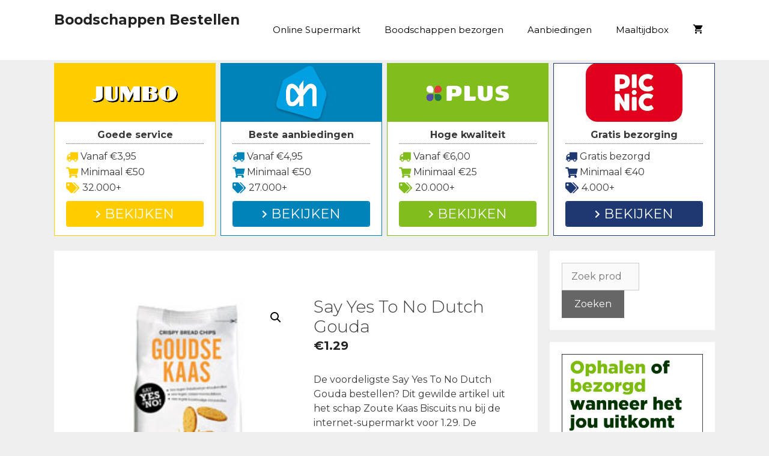

--- FILE ---
content_type: text/html; charset=UTF-8
request_url: https://www.boodschappenbestellen.com/bestel/say-yes-to-no-dutch-gouda/
body_size: 38034
content:
<!DOCTYPE html>
<html lang="nl-NL">
<head>
	<meta charset="UTF-8">
	<link rel="profile" href="https://gmpg.org/xfn/11">
	<meta name='robots' content='index, follow, max-image-preview:large, max-snippet:-1, max-video-preview:-1' />

	<!-- This site is optimized with the Yoast SEO plugin v26.3 - https://yoast.com/wordpress/plugins/seo/ -->
	<title>Say Yes To No Dutch Gouda bestellen | Online kopen</title>
<link data-rocket-preload as="style" href="https://fonts.googleapis.com/css?family=Montserrat%3A100%2C100italic%2C200%2C200italic%2C300%2C300italic%2Cregular%2Citalic%2C500%2C500italic%2C600%2C600italic%2C700%2C700italic%2C800%2C800italic%2C900%2C900italic&#038;display=swap" rel="preload">
<link href="https://fonts.googleapis.com/css?family=Montserrat%3A100%2C100italic%2C200%2C200italic%2C300%2C300italic%2Cregular%2Citalic%2C500%2C500italic%2C600%2C600italic%2C700%2C700italic%2C800%2C800italic%2C900%2C900italic&#038;display=swap" media="print" onload="this.media=&#039;all&#039;" rel="stylesheet">
<noscript><link rel="stylesheet" href="https://fonts.googleapis.com/css?family=Montserrat%3A100%2C100italic%2C200%2C200italic%2C300%2C300italic%2Cregular%2Citalic%2C500%2C500italic%2C600%2C600italic%2C700%2C700italic%2C800%2C800italic%2C900%2C900italic&#038;display=swap"></noscript>
	<meta name="description" content="Say Yes To No Dutch Gouda direct online bestellen? Bekijk hier alle aanbiedingen en vind de laagste prijs van Dutch Gouda" />
	<link rel="canonical" href="https://www.boodschappenbestellen.com/bestel/say-yes-to-no-dutch-gouda/" />
	<meta property="og:locale" content="nl_NL" />
	<meta property="og:type" content="article" />
	<meta property="og:title" content="Say Yes To No Dutch Gouda bestellen | Online kopen" />
	<meta property="og:description" content="Say Yes To No Dutch Gouda direct online bestellen? Bekijk hier alle aanbiedingen en vind de laagste prijs van Dutch Gouda" />
	<meta property="og:url" content="https://www.boodschappenbestellen.com/bestel/say-yes-to-no-dutch-gouda/" />
	<meta property="og:site_name" content="Boodschappen Bestellen" />
	<meta property="article:modified_time" content="2019-11-14T00:00:00+00:00" />
	<meta property="og:image" content="https://www.boodschappenbestellen.com/wp-content/uploads/2017/03/say-yes-to-no-dutch-gouda-bestellen.png" />
	<meta property="og:image:width" content="200" />
	<meta property="og:image:height" content="200" />
	<meta property="og:image:type" content="image/jpeg" />
	<meta name="twitter:card" content="summary_large_image" />
	<meta name="twitter:label1" content="Geschatte leestijd" />
	<meta name="twitter:data1" content="4 minuten" />
	<script type="application/ld+json" class="yoast-schema-graph">{"@context":"https://schema.org","@graph":[{"@type":"WebPage","@id":"https://www.boodschappenbestellen.com/bestel/say-yes-to-no-dutch-gouda/","url":"https://www.boodschappenbestellen.com/bestel/say-yes-to-no-dutch-gouda/","name":"Say Yes To No Dutch Gouda bestellen | Online kopen","isPartOf":{"@id":"https://www.boodschappenbestellen.com/#website"},"primaryImageOfPage":{"@id":"https://www.boodschappenbestellen.com/bestel/say-yes-to-no-dutch-gouda/#primaryimage"},"image":{"@id":"https://www.boodschappenbestellen.com/bestel/say-yes-to-no-dutch-gouda/#primaryimage"},"thumbnailUrl":"https://www.boodschappenbestellen.com/wp-content/uploads/2017/03/say-yes-to-no-dutch-gouda-bestellen.png","datePublished":"2019-11-13T00:00:00+00:00","dateModified":"2019-11-14T00:00:00+00:00","description":"Say Yes To No Dutch Gouda direct online bestellen? Bekijk hier alle aanbiedingen en vind de laagste prijs van Dutch Gouda","breadcrumb":{"@id":"https://www.boodschappenbestellen.com/bestel/say-yes-to-no-dutch-gouda/#breadcrumb"},"inLanguage":"nl-NL","potentialAction":[{"@type":"ReadAction","target":["https://www.boodschappenbestellen.com/bestel/say-yes-to-no-dutch-gouda/"]}]},{"@type":"ImageObject","inLanguage":"nl-NL","@id":"https://www.boodschappenbestellen.com/bestel/say-yes-to-no-dutch-gouda/#primaryimage","url":"https://www.boodschappenbestellen.com/wp-content/uploads/2017/03/say-yes-to-no-dutch-gouda-bestellen.png","contentUrl":"https://www.boodschappenbestellen.com/wp-content/uploads/2017/03/say-yes-to-no-dutch-gouda-bestellen.png","width":200,"height":200},{"@type":"BreadcrumbList","@id":"https://www.boodschappenbestellen.com/bestel/say-yes-to-no-dutch-gouda/#breadcrumb","itemListElement":[{"@type":"ListItem","position":1,"name":"Boodschappen bestellen","item":"https://www.boodschappenbestellen.com/"},{"@type":"ListItem","position":2,"name":"Online Supermarkt","item":"https://www.boodschappenbestellen.com/online-supermarkt/"},{"@type":"ListItem","position":3,"name":"Say Yes To No Dutch Gouda"}]},{"@type":"WebSite","@id":"https://www.boodschappenbestellen.com/#website","url":"https://www.boodschappenbestellen.com/","name":"Boodschappen Bestellen","description":"Informatie over online boodschappen doen!","potentialAction":[{"@type":"SearchAction","target":{"@type":"EntryPoint","urlTemplate":"https://www.boodschappenbestellen.com/?s={search_term_string}"},"query-input":{"@type":"PropertyValueSpecification","valueRequired":true,"valueName":"search_term_string"}}],"inLanguage":"nl-NL"}]}</script>
	<!-- / Yoast SEO plugin. -->


<link rel='dns-prefetch' href='//cdnjs.cloudflare.com' />
<link rel='dns-prefetch' href='//fonts.googleapis.com' />
<link rel='dns-prefetch' href='//use.fontawesome.com' />
<link href='https://fonts.gstatic.com' crossorigin rel='preconnect' />
<link rel="alternate" type="application/rss+xml" title="Boodschappen Bestellen &raquo; feed" href="https://www.boodschappenbestellen.com/feed/" />
<link rel="alternate" type="application/rss+xml" title="Boodschappen Bestellen &raquo; reacties feed" href="https://www.boodschappenbestellen.com/comments/feed/" />
<link rel="alternate" type="application/rss+xml" title="Boodschappen Bestellen &raquo; Say Yes To No Dutch Gouda reacties feed" href="https://www.boodschappenbestellen.com/bestel/say-yes-to-no-dutch-gouda/feed/" />
<link rel="alternate" title="oEmbed (JSON)" type="application/json+oembed" href="https://www.boodschappenbestellen.com/wp-json/oembed/1.0/embed?url=https%3A%2F%2Fwww.boodschappenbestellen.com%2Fbestel%2Fsay-yes-to-no-dutch-gouda%2F" />
<link rel="alternate" title="oEmbed (XML)" type="text/xml+oembed" href="https://www.boodschappenbestellen.com/wp-json/oembed/1.0/embed?url=https%3A%2F%2Fwww.boodschappenbestellen.com%2Fbestel%2Fsay-yes-to-no-dutch-gouda%2F&#038;format=xml" />
<style id='wp-img-auto-sizes-contain-inline-css' type='text/css'>
img:is([sizes=auto i],[sizes^="auto," i]){contain-intrinsic-size:3000px 1500px}
/*# sourceURL=wp-img-auto-sizes-contain-inline-css */
</style>

<style id='wp-emoji-styles-inline-css' type='text/css'>

	img.wp-smiley, img.emoji {
		display: inline !important;
		border: none !important;
		box-shadow: none !important;
		height: 1em !important;
		width: 1em !important;
		margin: 0 0.07em !important;
		vertical-align: -0.1em !important;
		background: none !important;
		padding: 0 !important;
	}
/*# sourceURL=wp-emoji-styles-inline-css */
</style>
<link rel='stylesheet' id='wp-block-library-css' href='https://www.boodschappenbestellen.com/wp-includes/css/dist/block-library/style.min.css?ver=6.9' type='text/css' media='all' />
<style id='global-styles-inline-css' type='text/css'>
:root{--wp--preset--aspect-ratio--square: 1;--wp--preset--aspect-ratio--4-3: 4/3;--wp--preset--aspect-ratio--3-4: 3/4;--wp--preset--aspect-ratio--3-2: 3/2;--wp--preset--aspect-ratio--2-3: 2/3;--wp--preset--aspect-ratio--16-9: 16/9;--wp--preset--aspect-ratio--9-16: 9/16;--wp--preset--color--black: #000000;--wp--preset--color--cyan-bluish-gray: #abb8c3;--wp--preset--color--white: #ffffff;--wp--preset--color--pale-pink: #f78da7;--wp--preset--color--vivid-red: #cf2e2e;--wp--preset--color--luminous-vivid-orange: #ff6900;--wp--preset--color--luminous-vivid-amber: #fcb900;--wp--preset--color--light-green-cyan: #7bdcb5;--wp--preset--color--vivid-green-cyan: #00d084;--wp--preset--color--pale-cyan-blue: #8ed1fc;--wp--preset--color--vivid-cyan-blue: #0693e3;--wp--preset--color--vivid-purple: #9b51e0;--wp--preset--gradient--vivid-cyan-blue-to-vivid-purple: linear-gradient(135deg,rgb(6,147,227) 0%,rgb(155,81,224) 100%);--wp--preset--gradient--light-green-cyan-to-vivid-green-cyan: linear-gradient(135deg,rgb(122,220,180) 0%,rgb(0,208,130) 100%);--wp--preset--gradient--luminous-vivid-amber-to-luminous-vivid-orange: linear-gradient(135deg,rgb(252,185,0) 0%,rgb(255,105,0) 100%);--wp--preset--gradient--luminous-vivid-orange-to-vivid-red: linear-gradient(135deg,rgb(255,105,0) 0%,rgb(207,46,46) 100%);--wp--preset--gradient--very-light-gray-to-cyan-bluish-gray: linear-gradient(135deg,rgb(238,238,238) 0%,rgb(169,184,195) 100%);--wp--preset--gradient--cool-to-warm-spectrum: linear-gradient(135deg,rgb(74,234,220) 0%,rgb(151,120,209) 20%,rgb(207,42,186) 40%,rgb(238,44,130) 60%,rgb(251,105,98) 80%,rgb(254,248,76) 100%);--wp--preset--gradient--blush-light-purple: linear-gradient(135deg,rgb(255,206,236) 0%,rgb(152,150,240) 100%);--wp--preset--gradient--blush-bordeaux: linear-gradient(135deg,rgb(254,205,165) 0%,rgb(254,45,45) 50%,rgb(107,0,62) 100%);--wp--preset--gradient--luminous-dusk: linear-gradient(135deg,rgb(255,203,112) 0%,rgb(199,81,192) 50%,rgb(65,88,208) 100%);--wp--preset--gradient--pale-ocean: linear-gradient(135deg,rgb(255,245,203) 0%,rgb(182,227,212) 50%,rgb(51,167,181) 100%);--wp--preset--gradient--electric-grass: linear-gradient(135deg,rgb(202,248,128) 0%,rgb(113,206,126) 100%);--wp--preset--gradient--midnight: linear-gradient(135deg,rgb(2,3,129) 0%,rgb(40,116,252) 100%);--wp--preset--font-size--small: 13px;--wp--preset--font-size--medium: 20px;--wp--preset--font-size--large: 36px;--wp--preset--font-size--x-large: 42px;--wp--preset--spacing--20: 0.44rem;--wp--preset--spacing--30: 0.67rem;--wp--preset--spacing--40: 1rem;--wp--preset--spacing--50: 1.5rem;--wp--preset--spacing--60: 2.25rem;--wp--preset--spacing--70: 3.38rem;--wp--preset--spacing--80: 5.06rem;--wp--preset--shadow--natural: 6px 6px 9px rgba(0, 0, 0, 0.2);--wp--preset--shadow--deep: 12px 12px 50px rgba(0, 0, 0, 0.4);--wp--preset--shadow--sharp: 6px 6px 0px rgba(0, 0, 0, 0.2);--wp--preset--shadow--outlined: 6px 6px 0px -3px rgb(255, 255, 255), 6px 6px rgb(0, 0, 0);--wp--preset--shadow--crisp: 6px 6px 0px rgb(0, 0, 0);}:where(.is-layout-flex){gap: 0.5em;}:where(.is-layout-grid){gap: 0.5em;}body .is-layout-flex{display: flex;}.is-layout-flex{flex-wrap: wrap;align-items: center;}.is-layout-flex > :is(*, div){margin: 0;}body .is-layout-grid{display: grid;}.is-layout-grid > :is(*, div){margin: 0;}:where(.wp-block-columns.is-layout-flex){gap: 2em;}:where(.wp-block-columns.is-layout-grid){gap: 2em;}:where(.wp-block-post-template.is-layout-flex){gap: 1.25em;}:where(.wp-block-post-template.is-layout-grid){gap: 1.25em;}.has-black-color{color: var(--wp--preset--color--black) !important;}.has-cyan-bluish-gray-color{color: var(--wp--preset--color--cyan-bluish-gray) !important;}.has-white-color{color: var(--wp--preset--color--white) !important;}.has-pale-pink-color{color: var(--wp--preset--color--pale-pink) !important;}.has-vivid-red-color{color: var(--wp--preset--color--vivid-red) !important;}.has-luminous-vivid-orange-color{color: var(--wp--preset--color--luminous-vivid-orange) !important;}.has-luminous-vivid-amber-color{color: var(--wp--preset--color--luminous-vivid-amber) !important;}.has-light-green-cyan-color{color: var(--wp--preset--color--light-green-cyan) !important;}.has-vivid-green-cyan-color{color: var(--wp--preset--color--vivid-green-cyan) !important;}.has-pale-cyan-blue-color{color: var(--wp--preset--color--pale-cyan-blue) !important;}.has-vivid-cyan-blue-color{color: var(--wp--preset--color--vivid-cyan-blue) !important;}.has-vivid-purple-color{color: var(--wp--preset--color--vivid-purple) !important;}.has-black-background-color{background-color: var(--wp--preset--color--black) !important;}.has-cyan-bluish-gray-background-color{background-color: var(--wp--preset--color--cyan-bluish-gray) !important;}.has-white-background-color{background-color: var(--wp--preset--color--white) !important;}.has-pale-pink-background-color{background-color: var(--wp--preset--color--pale-pink) !important;}.has-vivid-red-background-color{background-color: var(--wp--preset--color--vivid-red) !important;}.has-luminous-vivid-orange-background-color{background-color: var(--wp--preset--color--luminous-vivid-orange) !important;}.has-luminous-vivid-amber-background-color{background-color: var(--wp--preset--color--luminous-vivid-amber) !important;}.has-light-green-cyan-background-color{background-color: var(--wp--preset--color--light-green-cyan) !important;}.has-vivid-green-cyan-background-color{background-color: var(--wp--preset--color--vivid-green-cyan) !important;}.has-pale-cyan-blue-background-color{background-color: var(--wp--preset--color--pale-cyan-blue) !important;}.has-vivid-cyan-blue-background-color{background-color: var(--wp--preset--color--vivid-cyan-blue) !important;}.has-vivid-purple-background-color{background-color: var(--wp--preset--color--vivid-purple) !important;}.has-black-border-color{border-color: var(--wp--preset--color--black) !important;}.has-cyan-bluish-gray-border-color{border-color: var(--wp--preset--color--cyan-bluish-gray) !important;}.has-white-border-color{border-color: var(--wp--preset--color--white) !important;}.has-pale-pink-border-color{border-color: var(--wp--preset--color--pale-pink) !important;}.has-vivid-red-border-color{border-color: var(--wp--preset--color--vivid-red) !important;}.has-luminous-vivid-orange-border-color{border-color: var(--wp--preset--color--luminous-vivid-orange) !important;}.has-luminous-vivid-amber-border-color{border-color: var(--wp--preset--color--luminous-vivid-amber) !important;}.has-light-green-cyan-border-color{border-color: var(--wp--preset--color--light-green-cyan) !important;}.has-vivid-green-cyan-border-color{border-color: var(--wp--preset--color--vivid-green-cyan) !important;}.has-pale-cyan-blue-border-color{border-color: var(--wp--preset--color--pale-cyan-blue) !important;}.has-vivid-cyan-blue-border-color{border-color: var(--wp--preset--color--vivid-cyan-blue) !important;}.has-vivid-purple-border-color{border-color: var(--wp--preset--color--vivid-purple) !important;}.has-vivid-cyan-blue-to-vivid-purple-gradient-background{background: var(--wp--preset--gradient--vivid-cyan-blue-to-vivid-purple) !important;}.has-light-green-cyan-to-vivid-green-cyan-gradient-background{background: var(--wp--preset--gradient--light-green-cyan-to-vivid-green-cyan) !important;}.has-luminous-vivid-amber-to-luminous-vivid-orange-gradient-background{background: var(--wp--preset--gradient--luminous-vivid-amber-to-luminous-vivid-orange) !important;}.has-luminous-vivid-orange-to-vivid-red-gradient-background{background: var(--wp--preset--gradient--luminous-vivid-orange-to-vivid-red) !important;}.has-very-light-gray-to-cyan-bluish-gray-gradient-background{background: var(--wp--preset--gradient--very-light-gray-to-cyan-bluish-gray) !important;}.has-cool-to-warm-spectrum-gradient-background{background: var(--wp--preset--gradient--cool-to-warm-spectrum) !important;}.has-blush-light-purple-gradient-background{background: var(--wp--preset--gradient--blush-light-purple) !important;}.has-blush-bordeaux-gradient-background{background: var(--wp--preset--gradient--blush-bordeaux) !important;}.has-luminous-dusk-gradient-background{background: var(--wp--preset--gradient--luminous-dusk) !important;}.has-pale-ocean-gradient-background{background: var(--wp--preset--gradient--pale-ocean) !important;}.has-electric-grass-gradient-background{background: var(--wp--preset--gradient--electric-grass) !important;}.has-midnight-gradient-background{background: var(--wp--preset--gradient--midnight) !important;}.has-small-font-size{font-size: var(--wp--preset--font-size--small) !important;}.has-medium-font-size{font-size: var(--wp--preset--font-size--medium) !important;}.has-large-font-size{font-size: var(--wp--preset--font-size--large) !important;}.has-x-large-font-size{font-size: var(--wp--preset--font-size--x-large) !important;}
/*# sourceURL=global-styles-inline-css */
</style>

<style id='classic-theme-styles-inline-css' type='text/css'>
/*! This file is auto-generated */
.wp-block-button__link{color:#fff;background-color:#32373c;border-radius:9999px;box-shadow:none;text-decoration:none;padding:calc(.667em + 2px) calc(1.333em + 2px);font-size:1.125em}.wp-block-file__button{background:#32373c;color:#fff;text-decoration:none}
/*# sourceURL=/wp-includes/css/classic-themes.min.css */
</style>
<style id='font-awesome-svg-styles-default-inline-css' type='text/css'>
.svg-inline--fa {
  display: inline-block;
  height: 1em;
  overflow: visible;
  vertical-align: -.125em;
}
/*# sourceURL=font-awesome-svg-styles-default-inline-css */
</style>
<link data-minify="1" rel='stylesheet' id='font-awesome-svg-styles-css' href='https://www.boodschappenbestellen.com/wp-content/cache/min/1/wp-content/uploads/font-awesome/v5.15.4/css/svg-with-js.css?ver=1740994693' type='text/css' media='all' />
<style id='font-awesome-svg-styles-inline-css' type='text/css'>
   .wp-block-font-awesome-icon svg::before,
   .wp-rich-text-font-awesome-icon svg::before {content: unset;}
/*# sourceURL=font-awesome-svg-styles-inline-css */
</style>
<link data-minify="1" rel='stylesheet' id='go-pricing-styles-css' href='https://www.boodschappenbestellen.com/wp-content/cache/min/1/wp-content/plugins/go_pricing/assets/css/go_pricing_styles.css?ver=1740994693' type='text/css' media='all' />
<link data-minify="1" rel='stylesheet' id='wpsm-comptable-styles-css' href='https://www.boodschappenbestellen.com/wp-content/cache/min/1/wp-content/plugins/table-maker/css/style.css?ver=1740994693' type='text/css' media='all' />
<link rel='stylesheet' id='photoswipe-css' href='https://www.boodschappenbestellen.com/wp-content/plugins/woocommerce/assets/css/photoswipe/photoswipe.min.css?ver=10.3.5' type='text/css' media='all' />
<link rel='stylesheet' id='photoswipe-default-skin-css' href='https://www.boodschappenbestellen.com/wp-content/plugins/woocommerce/assets/css/photoswipe/default-skin/default-skin.min.css?ver=10.3.5' type='text/css' media='all' />
<link data-minify="1" rel='stylesheet' id='woocommerce-layout-css' href='https://www.boodschappenbestellen.com/wp-content/cache/min/1/wp-content/plugins/woocommerce/assets/css/woocommerce-layout.css?ver=1740994693' type='text/css' media='all' />
<link data-minify="1" rel='stylesheet' id='woocommerce-smallscreen-css' href='https://www.boodschappenbestellen.com/wp-content/cache/min/1/wp-content/plugins/woocommerce/assets/css/woocommerce-smallscreen.css?ver=1740994694' type='text/css' media='only screen and (max-width: 768px)' />
<link data-minify="1" rel='stylesheet' id='woocommerce-general-css' href='https://www.boodschappenbestellen.com/wp-content/cache/min/1/wp-content/plugins/woocommerce/assets/css/woocommerce.css?ver=1740994694' type='text/css' media='all' />
<style id='woocommerce-inline-inline-css' type='text/css'>
.woocommerce form .form-row .required { visibility: visible; }
/*# sourceURL=woocommerce-inline-inline-css */
</style>
<link data-minify="1" rel='stylesheet' id='brands-styles-css' href='https://www.boodschappenbestellen.com/wp-content/cache/min/1/wp-content/plugins/woocommerce/assets/css/brands.css?ver=1762158169' type='text/css' media='all' />
<link rel='stylesheet' id='generate-style-grid-css' href='https://www.boodschappenbestellen.com/wp-content/themes/generatepress/css/unsemantic-grid.min.css?ver=2.3.2' type='text/css' media='all' />
<link rel='stylesheet' id='generate-style-css' href='https://www.boodschappenbestellen.com/wp-content/themes/generatepress/style.min.css?ver=2.3.2' type='text/css' media='all' />
<style id='generate-style-inline-css' type='text/css'>
.entry-header .entry-meta {display:none;}@media (max-width:768px){}
body{background-color:#efefef;color:#3a3a3a;}a, a:visited{color:#1e73be;}a:hover, a:focus, a:active{color:#000000;}body .grid-container{max-width:1100px;}.site-header .header-image{width:30px;}body, button, input, select, textarea{font-family:"Montserrat", sans-serif;font-size:16px;}.entry-content > [class*="wp-block-"]:not(:last-child){margin-bottom:1.5em;}.main-title{font-size:23px;}.main-navigation .main-nav ul ul li a{font-size:14px;}.widget-title{font-size:17px;margin-bottom:24px;}.sidebar .widget, .footer-widgets .widget{font-size:15px;}h1{font-size:28px;}h2{font-size:24px;}h3{font-size:19px;}.site-info{font-size:14px;}@media (max-width:768px){.main-title{font-size:20px;}h1{font-size:30px;}h2{font-size:25px;}}.top-bar{background-color:#636363;color:#ffffff;}.top-bar a,.top-bar a:visited{color:#ffffff;}.top-bar a:hover{color:#303030;}.site-header{background-color:#ffffff;color:#3a3a3a;}.site-header a,.site-header a:visited{color:#3a3a3a;}.main-title a,.main-title a:hover,.main-title a:visited{color:#222222;}.site-description{color:#757575;}.main-navigation,.main-navigation ul ul{background-color:#ffffff;}.main-navigation .main-nav ul li a,.menu-toggle{color:#000000;}.main-navigation .main-nav ul li:hover > a,.main-navigation .main-nav ul li:focus > a, .main-navigation .main-nav ul li.sfHover > a{color:#8f919e;background-color:#ffffff;}button.menu-toggle:hover,button.menu-toggle:focus,.main-navigation .mobile-bar-items a,.main-navigation .mobile-bar-items a:hover,.main-navigation .mobile-bar-items a:focus{color:#000000;}.main-navigation .main-nav ul li[class*="current-menu-"] > a{color:#8f919e;background-color:#ffffff;}.main-navigation .main-nav ul li[class*="current-menu-"] > a:hover,.main-navigation .main-nav ul li[class*="current-menu-"].sfHover > a{color:#8f919e;background-color:#ffffff;}.navigation-search input[type="search"],.navigation-search input[type="search"]:active{color:#ffffff;background-color:#ffffff;}.navigation-search input[type="search"]:focus{color:#8f919e;background-color:#ffffff;}.main-navigation ul ul{background-color:#f6f9fc;}.main-navigation .main-nav ul ul li a{color:#000000;}.main-navigation .main-nav ul ul li:hover > a,.main-navigation .main-nav ul ul li:focus > a,.main-navigation .main-nav ul ul li.sfHover > a{color:#8f919e;background-color:#f6f9fc;}.main-navigation .main-nav ul ul li[class*="current-menu-"] > a{color:#8f919e;background-color:#f6f9fc;}.main-navigation .main-nav ul ul li[class*="current-menu-"] > a:hover,.main-navigation .main-nav ul ul li[class*="current-menu-"].sfHover > a{color:#8f919e;background-color:#f6f9fc;}.separate-containers .inside-article, .separate-containers .comments-area, .separate-containers .page-header, .one-container .container, .separate-containers .paging-navigation, .inside-page-header{background-color:#ffffff;}.entry-meta{color:#595959;}.entry-meta a,.entry-meta a:visited{color:#595959;}.entry-meta a:hover{color:#1e73be;}.sidebar .widget{background-color:#ffffff;}.sidebar .widget .widget-title{color:#000000;}.footer-widgets{color:#ffffff;background-color:#282828;}.footer-widgets a,.footer-widgets a:visited{color:#ffffff;}.footer-widgets .widget-title{color:#ffffff;}.site-info{color:#ffffff;background-color:#222222;}.site-info a,.site-info a:visited{color:#ffffff;}.site-info a:hover{color:#606060;}.footer-bar .widget_nav_menu .current-menu-item a{color:#606060;}input[type="text"],input[type="email"],input[type="url"],input[type="password"],input[type="search"],input[type="tel"],input[type="number"],textarea,select{color:#666666;background-color:#fafafa;border-color:#cccccc;}input[type="text"]:focus,input[type="email"]:focus,input[type="url"]:focus,input[type="password"]:focus,input[type="search"]:focus,input[type="tel"]:focus,input[type="number"]:focus,textarea:focus,select:focus{color:#666666;background-color:#ffffff;border-color:#bfbfbf;}button,html input[type="button"],input[type="reset"],input[type="submit"],a.button,a.button:visited,a.wp-block-button__link:not(.has-background){color:#ffffff;background-color:#666666;}button:hover,html input[type="button"]:hover,input[type="reset"]:hover,input[type="submit"]:hover,a.button:hover,button:focus,html input[type="button"]:focus,input[type="reset"]:focus,input[type="submit"]:focus,a.button:focus,a.wp-block-button__link:not(.has-background):active,a.wp-block-button__link:not(.has-background):focus,a.wp-block-button__link:not(.has-background):hover{color:#ffffff;background-color:#3f3f3f;}.generate-back-to-top,.generate-back-to-top:visited{background-color:rgba( 0,0,0,0.4 );color:#ffffff;}.generate-back-to-top:hover,.generate-back-to-top:focus{background-color:rgba( 0,0,0,0.6 );color:#ffffff;}.inside-header{padding:20px 40px 20px 40px;}.entry-content .alignwide, body:not(.no-sidebar) .entry-content .alignfull{margin-left:-40px;width:calc(100% + 80px);max-width:calc(100% + 80px);}.rtl .menu-item-has-children .dropdown-menu-toggle{padding-left:20px;}.rtl .main-navigation .main-nav ul li.menu-item-has-children > a{padding-right:20px;}@media (max-width:768px){.separate-containers .inside-article, .separate-containers .comments-area, .separate-containers .page-header, .separate-containers .paging-navigation, .one-container .site-content, .inside-page-header{padding:30px;}.entry-content .alignwide, body:not(.no-sidebar) .entry-content .alignfull{margin-left:-30px;width:calc(100% + 60px);max-width:calc(100% + 60px);}}.one-container .sidebar .widget{padding:0px;}@media (max-width: 768px){.main-navigation .menu-toggle,.main-navigation .mobile-bar-items,.sidebar-nav-mobile:not(#sticky-placeholder){display:block;}.main-navigation ul,.gen-sidebar-nav{display:none;}[class*="nav-float-"] .site-header .inside-header > *{float:none;clear:both;}}@font-face {font-family: "GeneratePress";src:  url("https://www.boodschappenbestellen.com/wp-content/themes/generatepress/fonts/generatepress.eot");src:  url("https://www.boodschappenbestellen.com/wp-content/themes/generatepress/fonts/generatepress.eot#iefix") format("embedded-opentype"),  url("https://www.boodschappenbestellen.com/wp-content/themes/generatepress/fonts/generatepress.woff2") format("woff2"),  url("https://www.boodschappenbestellen.com/wp-content/themes/generatepress/fonts/generatepress.woff") format("woff"),  url("https://www.boodschappenbestellen.com/wp-content/themes/generatepress/fonts/generatepress.ttf") format("truetype"),  url("https://www.boodschappenbestellen.com/wp-content/themes/generatepress/fonts/generatepress.svg#GeneratePress") format("svg");font-weight: normal;font-style: normal;}.main-navigation .slideout-toggle a:before,.slide-opened .slideout-overlay .slideout-exit:before {font-family: GeneratePress;}.slideout-navigation .dropdown-menu-toggle:before {content: "\f107" !important;}.slideout-navigation .sfHover > a .dropdown-menu-toggle:before {content: "\f106" !important;}
.dynamic-author-image-rounded{border-radius:100%;}.dynamic-featured-image, .dynamic-author-image{vertical-align:middle;}.one-container.blog .dynamic-content-template:not(:last-child), .one-container.archive .dynamic-content-template:not(:last-child){padding-bottom:0px;}.dynamic-entry-excerpt > p:last-child{margin-bottom:0px;}
.navigation-branding .main-title{font-weight:bold;text-transform:none;font-size:23px;}@media (max-width: 768px){.navigation-branding .main-title{font-size:20px;}}
.page-hero{text-align:center;box-sizing:border-box;}.inside-page-hero > *:last-child{margin-bottom:0px;}.page-hero time.updated{display:none;}@media (max-width:768px){.page-hero{padding-right:5px;padding-left:5px;}}
/*# sourceURL=generate-style-inline-css */
</style>
<link rel='stylesheet' id='generate-mobile-style-css' href='https://www.boodschappenbestellen.com/wp-content/themes/generatepress/css/mobile.min.css?ver=2.3.2' type='text/css' media='all' />
<link data-minify="1" rel='stylesheet' id='font-awesome-css' href='https://www.boodschappenbestellen.com/wp-content/cache/min/1/wp-content/themes/generatepress/css/font-awesome.min.css?ver=1740994694' type='text/css' media='all' />
<link data-minify="1" rel='stylesheet' id='font-awesome-official-css' href='https://www.boodschappenbestellen.com/wp-content/cache/min/1/releases/v5.15.4/css/all.css?ver=1740994694' type='text/css' media='all' crossorigin="anonymous" />
<link data-minify="1" rel='stylesheet' id='go-pricing-yet-styles-css' href='https://www.boodschappenbestellen.com/wp-content/cache/min/1/wp-content/plugins/go_pricing_yet/assets/css/yet_styles.css?ver=1740994694' type='text/css' media='all' />
<link rel='stylesheet' id='generate-navigation-branding-css' href='https://www.boodschappenbestellen.com/wp-content/plugins/gp-premium/menu-plus/functions/css/navigation-branding.min.css?ver=2.5.5' type='text/css' media='all' />
<style id='generate-navigation-branding-inline-css' type='text/css'>
@media (max-width: 768px){.site-header, #site-navigation, #sticky-navigation{display:none !important;opacity:0.0;}#mobile-header{display:block !important;width:100% !important;}#mobile-header .main-nav > ul{display:none;}#mobile-header.toggled .main-nav > ul, #mobile-header .menu-toggle, #mobile-header .mobile-bar-items{display:block;}#mobile-header .main-nav{-ms-flex:0 0 100%;flex:0 0 100%;-webkit-box-ordinal-group:5;-ms-flex-order:4;order:4;}.navigation-branding .main-title a, .navigation-branding .main-title a:hover, .navigation-branding .main-title a:visited{color:#000000;}}.navigation-branding img, .site-logo.mobile-header-logo img{height:60px;width:auto;}.navigation-branding .main-title{line-height:60px;}@media (max-width: 1110px){#site-navigation .navigation-branding, #sticky-navigation .navigation-branding{margin-left:10px;}}@media (max-width: 768px){.main-navigation:not(.slideout-navigation) .main-nav{-ms-flex:0 0 100%;flex:0 0 100%;}.main-navigation:not(.slideout-navigation) .inside-navigation{-ms-flex-wrap:wrap;flex-wrap:wrap;display:-webkit-box;display:-ms-flexbox;display:flex;}.nav-aligned-center .navigation-branding, .nav-aligned-left .navigation-branding{margin-right:auto;}.nav-aligned-center  .main-navigation.has-branding:not(.slideout-navigation) .inside-navigation .main-nav,.nav-aligned-center  .main-navigation.has-sticky-branding.navigation-stick .inside-navigation .main-nav,.nav-aligned-left  .main-navigation.has-branding:not(.slideout-navigation) .inside-navigation .main-nav,.nav-aligned-left  .main-navigation.has-sticky-branding.navigation-stick .inside-navigation .main-nav{margin-right:0px;}}
/*# sourceURL=generate-navigation-branding-inline-css */
</style>
<link rel='stylesheet' id='generate-woocommerce-css' href='https://www.boodschappenbestellen.com/wp-content/plugins/gp-premium/woocommerce/functions/css/woocommerce.min.css?ver=2.5.5' type='text/css' media='all' />
<style id='generate-woocommerce-inline-css' type='text/css'>
.woocommerce ul.products li.product .woocommerce-LoopProduct-link h2, .woocommerce ul.products li.product .woocommerce-loop-category__title{font-weight:normal;text-transform:none;font-size:20px;}.woocommerce .up-sells ul.products li.product .woocommerce-LoopProduct-link h2, .woocommerce .cross-sells ul.products li.product .woocommerce-LoopProduct-link h2, .woocommerce .related ul.products li.product .woocommerce-LoopProduct-link h2{font-size:20px;}.woocommerce #respond input#submit, .woocommerce a.button, .woocommerce button.button, .woocommerce input.button, .wc-block-components-button{color:#ffffff;background-color:#666666;text-decoration:none;font-weight:normal;text-transform:none;}.woocommerce #respond input#submit:hover, .woocommerce a.button:hover, .woocommerce button.button:hover, .woocommerce input.button:hover, .wc-block-components-button:hover{color:#ffffff;background-color:#3f3f3f;}.woocommerce #respond input#submit.alt, .woocommerce a.button.alt, .woocommerce button.button.alt, .woocommerce input.button.alt, .woocommerce #respond input#submit.alt.disabled, .woocommerce #respond input#submit.alt.disabled:hover, .woocommerce #respond input#submit.alt:disabled, .woocommerce #respond input#submit.alt:disabled:hover, .woocommerce #respond input#submit.alt:disabled[disabled], .woocommerce #respond input#submit.alt:disabled[disabled]:hover, .woocommerce a.button.alt.disabled, .woocommerce a.button.alt.disabled:hover, .woocommerce a.button.alt:disabled, .woocommerce a.button.alt:disabled:hover, .woocommerce a.button.alt:disabled[disabled], .woocommerce a.button.alt:disabled[disabled]:hover, .woocommerce button.button.alt.disabled, .woocommerce button.button.alt.disabled:hover, .woocommerce button.button.alt:disabled, .woocommerce button.button.alt:disabled:hover, .woocommerce button.button.alt:disabled[disabled], .woocommerce button.button.alt:disabled[disabled]:hover, .woocommerce input.button.alt.disabled, .woocommerce input.button.alt.disabled:hover, .woocommerce input.button.alt:disabled, .woocommerce input.button.alt:disabled:hover, .woocommerce input.button.alt:disabled[disabled], .woocommerce input.button.alt:disabled[disabled]:hover{color:#ffffff;background-color:#1e73be;}.woocommerce #respond input#submit.alt:hover, .woocommerce a.button.alt:hover, .woocommerce button.button.alt:hover, .woocommerce input.button.alt:hover{color:#ffffff;background-color:#377fbf;}button.wc-block-components-panel__button{font-size:inherit;}.woocommerce .star-rating span:before, .woocommerce p.stars:hover a::before{color:#ffa200;}.woocommerce span.onsale{background-color:#222222;color:#ffffff;}.woocommerce ul.products li.product .price, .woocommerce div.product p.price{color:#222222;}.woocommerce div.product .woocommerce-tabs ul.tabs li a{color:#222222;}.woocommerce div.product .woocommerce-tabs ul.tabs li a:hover, .woocommerce div.product .woocommerce-tabs ul.tabs li.active a{color:#1e73be;}.woocommerce-message{background-color:#0b9444;color:#ffffff;}div.woocommerce-message a.button, div.woocommerce-message a.button:focus, div.woocommerce-message a.button:hover, div.woocommerce-message a, div.woocommerce-message a:focus, div.woocommerce-message a:hover{color:#ffffff;}.woocommerce-info{background-color:#1e73be;color:#ffffff;}div.woocommerce-info a.button, div.woocommerce-info a.button:focus, div.woocommerce-info a.button:hover, div.woocommerce-info a, div.woocommerce-info a:focus, div.woocommerce-info a:hover{color:#ffffff;}.woocommerce-error{background-color:#e8626d;color:#ffffff;}div.woocommerce-error a.button, div.woocommerce-error a.button:focus, div.woocommerce-error a.button:hover, div.woocommerce-error a, div.woocommerce-error a:focus, div.woocommerce-error a:hover{color:#ffffff;}.woocommerce-product-details__short-description{color:#3a3a3a;}#wc-mini-cart{background-color:#ffffff;color:#000000;}#wc-mini-cart a:not(.button), #wc-mini-cart a.remove{color:#000000;}#wc-mini-cart .button{color:#ffffff;}#wc-mini-cart .button:hover, #wc-mini-cart .button:focus, #wc-mini-cart .button:active{color:#ffffff;}.woocommerce #content div.product div.images, .woocommerce div.product div.images, .woocommerce-page #content div.product div.images, .woocommerce-page div.product div.images{width:50%;}.add-to-cart-panel{background-color:#ffffff;color:#000000;}.add-to-cart-panel a:not(.button){color:#000000;}.woocommerce .widget_price_filter .price_slider_wrapper .ui-widget-content{background-color:#dddddd;}.woocommerce .widget_price_filter .ui-slider .ui-slider-range, .woocommerce .widget_price_filter .ui-slider .ui-slider-handle{background-color:#666666;}.wc-columns-container .products, .woocommerce .related ul.products, .woocommerce .up-sells ul.products{grid-gap:50px;}@media (min-width: 769px) and (max-width: 1024px){.woocommerce .wc-columns-container.wc-tablet-columns-2 .products{-ms-grid-columns:(1fr)[2];grid-template-columns:repeat(2, 1fr);}.wc-related-upsell-tablet-columns-2 .related ul.products, .wc-related-upsell-tablet-columns-2 .up-sells ul.products{-ms-grid-columns:(1fr)[2];grid-template-columns:repeat(2, 1fr);}}@media (max-width:768px){.add-to-cart-panel .continue-shopping{background-color:#ffffff;}.woocommerce #content div.product div.images,.woocommerce div.product div.images,.woocommerce-page #content div.product div.images,.woocommerce-page div.product div.images{width:100%;}}@media (max-width: 768px){.mobile-bar-items + .menu-toggle{text-align:left;}nav.toggled .main-nav li.wc-menu-item{display:none !important;}body.nav-search-enabled .wc-menu-cart-activated:not(#mobile-header) .mobile-bar-items{float:right;position:relative;}.nav-search-enabled .wc-menu-cart-activated:not(#mobile-header) .menu-toggle{float:left;width:auto;}.mobile-bar-items.wc-mobile-cart-items{z-index:1;}}
/*# sourceURL=generate-woocommerce-inline-css */
</style>
<link rel='stylesheet' id='generate-woocommerce-mobile-css' href='https://www.boodschappenbestellen.com/wp-content/plugins/gp-premium/woocommerce/functions/css/woocommerce-mobile.min.css?ver=2.5.5' type='text/css' media='(max-width:768px)' />
<link data-minify="1" rel='stylesheet' id='gp-premium-icons-css' href='https://www.boodschappenbestellen.com/wp-content/cache/min/1/wp-content/plugins/gp-premium/general/icons/icons.min.css?ver=1740994694' type='text/css' media='all' />
<link data-minify="1" rel='stylesheet' id='font-awesome-official-v4shim-css' href='https://www.boodschappenbestellen.com/wp-content/cache/min/1/releases/v5.15.4/css/v4-shims.css?ver=1740994694' type='text/css' media='all' crossorigin="anonymous" />
<style id='font-awesome-official-v4shim-inline-css' type='text/css'>
@font-face {
font-family: "FontAwesome";
font-display: block;
src: url("https://use.fontawesome.com/releases/v5.15.4/webfonts/fa-brands-400.eot"),
		url("https://use.fontawesome.com/releases/v5.15.4/webfonts/fa-brands-400.eot?#iefix") format("embedded-opentype"),
		url("https://use.fontawesome.com/releases/v5.15.4/webfonts/fa-brands-400.woff2") format("woff2"),
		url("https://use.fontawesome.com/releases/v5.15.4/webfonts/fa-brands-400.woff") format("woff"),
		url("https://use.fontawesome.com/releases/v5.15.4/webfonts/fa-brands-400.ttf") format("truetype"),
		url("https://use.fontawesome.com/releases/v5.15.4/webfonts/fa-brands-400.svg#fontawesome") format("svg");
}

@font-face {
font-family: "FontAwesome";
font-display: block;
src: url("https://use.fontawesome.com/releases/v5.15.4/webfonts/fa-solid-900.eot"),
		url("https://use.fontawesome.com/releases/v5.15.4/webfonts/fa-solid-900.eot?#iefix") format("embedded-opentype"),
		url("https://use.fontawesome.com/releases/v5.15.4/webfonts/fa-solid-900.woff2") format("woff2"),
		url("https://use.fontawesome.com/releases/v5.15.4/webfonts/fa-solid-900.woff") format("woff"),
		url("https://use.fontawesome.com/releases/v5.15.4/webfonts/fa-solid-900.ttf") format("truetype"),
		url("https://use.fontawesome.com/releases/v5.15.4/webfonts/fa-solid-900.svg#fontawesome") format("svg");
}

@font-face {
font-family: "FontAwesome";
font-display: block;
src: url("https://use.fontawesome.com/releases/v5.15.4/webfonts/fa-regular-400.eot"),
		url("https://use.fontawesome.com/releases/v5.15.4/webfonts/fa-regular-400.eot?#iefix") format("embedded-opentype"),
		url("https://use.fontawesome.com/releases/v5.15.4/webfonts/fa-regular-400.woff2") format("woff2"),
		url("https://use.fontawesome.com/releases/v5.15.4/webfonts/fa-regular-400.woff") format("woff"),
		url("https://use.fontawesome.com/releases/v5.15.4/webfonts/fa-regular-400.ttf") format("truetype"),
		url("https://use.fontawesome.com/releases/v5.15.4/webfonts/fa-regular-400.svg#fontawesome") format("svg");
unicode-range: U+F004-F005,U+F007,U+F017,U+F022,U+F024,U+F02E,U+F03E,U+F044,U+F057-F059,U+F06E,U+F070,U+F075,U+F07B-F07C,U+F080,U+F086,U+F089,U+F094,U+F09D,U+F0A0,U+F0A4-F0A7,U+F0C5,U+F0C7-F0C8,U+F0E0,U+F0EB,U+F0F3,U+F0F8,U+F0FE,U+F111,U+F118-F11A,U+F11C,U+F133,U+F144,U+F146,U+F14A,U+F14D-F14E,U+F150-F152,U+F15B-F15C,U+F164-F165,U+F185-F186,U+F191-F192,U+F1AD,U+F1C1-F1C9,U+F1CD,U+F1D8,U+F1E3,U+F1EA,U+F1F6,U+F1F9,U+F20A,U+F247-F249,U+F24D,U+F254-F25B,U+F25D,U+F267,U+F271-F274,U+F279,U+F28B,U+F28D,U+F2B5-F2B6,U+F2B9,U+F2BB,U+F2BD,U+F2C1-F2C2,U+F2D0,U+F2D2,U+F2DC,U+F2ED,U+F328,U+F358-F35B,U+F3A5,U+F3D1,U+F410,U+F4AD;
}
/*# sourceURL=font-awesome-official-v4shim-inline-css */
</style>
<script type="text/javascript" id="gw-tweenmax-js-before">
/* <![CDATA[ */
var oldGS=window.GreenSockGlobals,oldGSQueue=window._gsQueue,oldGSDefine=window._gsDefine;window._gsDefine=null;delete(window._gsDefine);var gwGS=window.GreenSockGlobals={};
//# sourceURL=gw-tweenmax-js-before
/* ]]> */
</script>
<script data-minify="1" type="text/javascript" src="https://www.boodschappenbestellen.com/wp-content/cache/min/1/ajax/libs/gsap/1.11.2/TweenMax.min.js?ver=1740994692" id="gw-tweenmax-js" data-rocket-defer defer></script>
<script type="text/javascript" id="gw-tweenmax-js-after">
/* <![CDATA[ */
try{window.GreenSockGlobals=null;window._gsQueue=null;window._gsDefine=null;delete(window.GreenSockGlobals);delete(window._gsQueue);delete(window._gsDefine);window.GreenSockGlobals=oldGS;window._gsQueue=oldGSQueue;window._gsDefine=oldGSDefine;}catch(e){}
//# sourceURL=gw-tweenmax-js-after
/* ]]> */
</script>
<script type="text/javascript" src="https://www.boodschappenbestellen.com/wp-includes/js/jquery/jquery.min.js?ver=3.7.1" id="jquery-core-js"></script>
<script type="text/javascript" src="https://www.boodschappenbestellen.com/wp-includes/js/jquery/jquery-migrate.min.js?ver=3.4.1" id="jquery-migrate-js" data-rocket-defer defer></script>
<script type="text/javascript" src="https://www.boodschappenbestellen.com/wp-content/plugins/woocommerce/assets/js/jquery-blockui/jquery.blockUI.min.js?ver=2.7.0-wc.10.3.5" id="wc-jquery-blockui-js" data-wp-strategy="defer" data-rocket-defer defer></script>
<script type="text/javascript" id="wc-add-to-cart-js-extra">
/* <![CDATA[ */
var wc_add_to_cart_params = {"ajax_url":"/wp-admin/admin-ajax.php","wc_ajax_url":"/?wc-ajax=%%endpoint%%","i18n_view_cart":"Bekijk winkelwagen","cart_url":"https://www.boodschappenbestellen.com","is_cart":"","cart_redirect_after_add":"no"};
//# sourceURL=wc-add-to-cart-js-extra
/* ]]> */
</script>
<script type="text/javascript" src="https://www.boodschappenbestellen.com/wp-content/plugins/woocommerce/assets/js/frontend/add-to-cart.min.js?ver=10.3.5" id="wc-add-to-cart-js" data-wp-strategy="defer" data-rocket-defer defer></script>
<script type="text/javascript" src="https://www.boodschappenbestellen.com/wp-content/plugins/woocommerce/assets/js/zoom/jquery.zoom.min.js?ver=1.7.21-wc.10.3.5" id="wc-zoom-js" defer="defer" data-wp-strategy="defer"></script>
<script type="text/javascript" src="https://www.boodschappenbestellen.com/wp-content/plugins/woocommerce/assets/js/flexslider/jquery.flexslider.min.js?ver=2.7.2-wc.10.3.5" id="wc-flexslider-js" defer="defer" data-wp-strategy="defer"></script>
<script type="text/javascript" src="https://www.boodschappenbestellen.com/wp-content/plugins/woocommerce/assets/js/photoswipe/photoswipe.min.js?ver=4.1.1-wc.10.3.5" id="wc-photoswipe-js" defer="defer" data-wp-strategy="defer"></script>
<script type="text/javascript" src="https://www.boodschappenbestellen.com/wp-content/plugins/woocommerce/assets/js/photoswipe/photoswipe-ui-default.min.js?ver=4.1.1-wc.10.3.5" id="wc-photoswipe-ui-default-js" defer="defer" data-wp-strategy="defer"></script>
<script type="text/javascript" id="wc-single-product-js-extra">
/* <![CDATA[ */
var wc_single_product_params = {"i18n_required_rating_text":"Selecteer een waardering","i18n_rating_options":["1 van de 5 sterren","2 van de 5 sterren","3 van de 5 sterren","4 van de 5 sterren","5 van de 5 sterren"],"i18n_product_gallery_trigger_text":"Afbeeldinggalerij in volledig scherm bekijken","review_rating_required":"yes","flexslider":{"rtl":false,"animation":"slide","smoothHeight":true,"directionNav":false,"controlNav":"thumbnails","slideshow":false,"animationSpeed":500,"animationLoop":false,"allowOneSlide":false},"zoom_enabled":"1","zoom_options":[],"photoswipe_enabled":"1","photoswipe_options":{"shareEl":false,"closeOnScroll":false,"history":false,"hideAnimationDuration":0,"showAnimationDuration":0},"flexslider_enabled":"1"};
//# sourceURL=wc-single-product-js-extra
/* ]]> */
</script>
<script type="text/javascript" src="https://www.boodschappenbestellen.com/wp-content/plugins/woocommerce/assets/js/frontend/single-product.min.js?ver=10.3.5" id="wc-single-product-js" defer="defer" data-wp-strategy="defer"></script>
<script type="text/javascript" src="https://www.boodschappenbestellen.com/wp-content/plugins/woocommerce/assets/js/js-cookie/js.cookie.min.js?ver=2.1.4-wc.10.3.5" id="wc-js-cookie-js" defer="defer" data-wp-strategy="defer"></script>
<script type="text/javascript" id="woocommerce-js-extra">
/* <![CDATA[ */
var woocommerce_params = {"ajax_url":"/wp-admin/admin-ajax.php","wc_ajax_url":"/?wc-ajax=%%endpoint%%","i18n_password_show":"Wachtwoord weergeven","i18n_password_hide":"Wachtwoord verbergen"};
//# sourceURL=woocommerce-js-extra
/* ]]> */
</script>
<script type="text/javascript" src="https://www.boodschappenbestellen.com/wp-content/plugins/woocommerce/assets/js/frontend/woocommerce.min.js?ver=10.3.5" id="woocommerce-js" defer="defer" data-wp-strategy="defer"></script>
<script data-minify="1" type="text/javascript" src="https://www.boodschappenbestellen.com/wp-content/cache/min/1/wp-content/plugins/js_composer/assets/js/vendors/woocommerce-add-to-cart.js?ver=1740994692" id="vc_woocommerce-add-to-cart-js-js" data-rocket-defer defer></script>
<link rel="https://api.w.org/" href="https://www.boodschappenbestellen.com/wp-json/" /><link rel="alternate" title="JSON" type="application/json" href="https://www.boodschappenbestellen.com/wp-json/wp/v2/product/85759" /><link rel="EditURI" type="application/rsd+xml" title="RSD" href="https://www.boodschappenbestellen.com/xmlrpc.php?rsd" />
<meta name="generator" content="WordPress 6.9" />
<meta name="generator" content="WooCommerce 10.3.5" />
<link rel='shortlink' href='https://www.boodschappenbestellen.com/?p=85759' />
<link rel="pingback" href="https://www.boodschappenbestellen.com/xmlrpc.php">
<meta name="viewport" content="width=device-width, initial-scale=1">	<noscript><style>.woocommerce-product-gallery{ opacity: 1 !important; }</style></noscript>
	<meta name="generator" content="Powered by WPBakery Page Builder - drag and drop page builder for WordPress."/>
<link rel="icon" href="https://www.boodschappenbestellen.com/wp-content/uploads/2015/11/cropped-boodschappen-bestellen-32x32.gif" sizes="32x32" />
<link rel="icon" href="https://www.boodschappenbestellen.com/wp-content/uploads/2015/11/cropped-boodschappen-bestellen-192x192.gif" sizes="192x192" />
<link rel="apple-touch-icon" href="https://www.boodschappenbestellen.com/wp-content/uploads/2015/11/cropped-boodschappen-bestellen-180x180.gif" />
<meta name="msapplication-TileImage" content="https://www.boodschappenbestellen.com/wp-content/uploads/2015/11/cropped-boodschappen-bestellen-270x270.gif" />
		<style type="text/css" id="wp-custom-css">
			.wpsm-comptable td img {
    max-width: 100px;
    max-height: 40px;
		padding: 1px;
}
.woocommerce-breadcrumb {
visibility:hidden;
}

.widget-area .widget {
    padding: 20px;
}
.widget .search-field {
    width: 55%;
}		</style>
		<noscript><style> .wpb_animate_when_almost_visible { opacity: 1; }</style></noscript><noscript><style id="rocket-lazyload-nojs-css">.rll-youtube-player, [data-lazy-src]{display:none !important;}</style></noscript><link data-minify="1" rel='stylesheet' id='wc-blocks-style-css' href='https://www.boodschappenbestellen.com/wp-content/cache/min/1/wp-content/plugins/woocommerce/assets/client/blocks/wc-blocks.css?ver=1762158169' type='text/css' media='all' />
<link data-minify="1" rel='stylesheet' id='js_composer_front-css' href='https://www.boodschappenbestellen.com/wp-content/cache/min/1/wp-content/plugins/js_composer/assets/css/js_composer.min.css?ver=1740994694' type='text/css' media='all' />
<link data-minify="1" rel='stylesheet' id='select2-css' href='https://www.boodschappenbestellen.com/wp-content/cache/min/1/wp-content/plugins/woocommerce/assets/css/select2.css?ver=1740994694' type='text/css' media='all' />
<meta name="generator" content="WP Rocket 3.20.0.3" data-wpr-features="wpr_defer_js wpr_minify_js wpr_lazyload_images wpr_lazyload_iframes wpr_minify_css wpr_desktop" /></head>

<body class="wp-singular product-template-default single single-product postid-85759 wp-embed-responsive wp-theme-generatepress theme-generatepress post-image-above-header post-image-aligned-center sticky-menu-fade mobile-header woocommerce woocommerce-page woocommerce-no-js right-sidebar nav-float-right fluid-header separate-containers active-footer-widgets-4 header-aligned-left dropdown-hover wpb-js-composer js-comp-ver-6.10.0 vc_responsive" itemtype="https://schema.org/Blog" itemscope>
	<a class="screen-reader-text skip-link" href="#content" title="Spring naar inhoud">Spring naar inhoud</a>		<header data-rocket-location-hash="87a65d0382a34e05d45ec15c9bf528ad" id="masthead" class="site-header" itemtype="https://schema.org/WPHeader" itemscope>
			<div data-rocket-location-hash="80daf0585775810d67011ef7beef26e4" class="inside-header grid-container grid-parent">
				<div data-rocket-location-hash="5cd83cba399d508b78dc1100d7c0521b" class="site-branding">
					<p class="main-title" itemprop="headline">
				<a href="https://www.boodschappenbestellen.com/" rel="home">
					Boodschappen Bestellen
				</a>
			</p>
					
				</div>		<nav id="site-navigation" class="wc-menu-cart-activated main-navigation" itemtype="https://schema.org/SiteNavigationElement" itemscope>
			<div class="inside-navigation grid-container grid-parent">
					<div class="mobile-bar-items wc-mobile-cart-items">
				<a href="https://www.boodschappenbestellen.com" class="cart-contents shopping-cart " title="Bekijk je winkelmand"><span class="number-of-items no-items">0</span><span class="amount"></span></a>	</div>
					<button class="menu-toggle" aria-controls="primary-menu" aria-expanded="false">
										<span class="mobile-menu">Menu</span>
				</button>
				<div id="primary-menu" class="main-nav"><ul id="menu-supermarkt" class=" menu sf-menu"><li id="menu-item-26" class="menu-item menu-item-type-post_type menu-item-object-page current_page_parent menu-item-26"><a href="https://www.boodschappenbestellen.com/online-supermarkt/">Online Supermarkt</a></li>
<li id="menu-item-25" class="menu-item menu-item-type-post_type menu-item-object-page menu-item-25"><a href="https://www.boodschappenbestellen.com/boodschappen-bezorgen/">Boodschappen bezorgen</a></li>
<li id="menu-item-24" class="menu-item menu-item-type-post_type menu-item-object-page menu-item-24"><a href="https://www.boodschappenbestellen.com/supermarkt-aanbiedingen/">Aanbiedingen</a></li>
<li id="menu-item-42" class="menu-item menu-item-type-post_type menu-item-object-page menu-item-42"><a href="https://www.boodschappenbestellen.com/maaltijdbox/">Maaltijdbox</a></li>

			<li class="wc-menu-item menu-item-align-right  ">
				<a href="https://www.boodschappenbestellen.com" class="cart-contents shopping-cart " title="Bekijk je winkelmand"><span class="number-of-items no-items">0</span><span class="amount"></span></a>
			</li></ul></div>			</div><!-- .inside-navigation -->
		</nav><!-- #site-navigation -->
					</div><!-- .inside-header -->
		</header><!-- #masthead -->
				<nav id="mobile-header" class="main-navigation mobile-header-navigation has-branding wc-menu-cart-activated" itemtype="https://schema.org/SiteNavigationElement" itemscope">
			<div class="inside-navigation grid-container grid-parent">
				<div class="navigation-branding"><p class="main-title" itemprop="headline">
							<a href="https://www.boodschappenbestellen.com/" rel="home">
								Boodschappen Bestellen
							</a>
						</p></div>	<div class="mobile-bar-items wc-mobile-cart-items">
				<a href="https://www.boodschappenbestellen.com" class="cart-contents shopping-cart " title="Bekijk je winkelmand"><span class="number-of-items no-items">0</span><span class="amount"></span></a>	</div>
						<button class="menu-toggle" aria-controls="mobile-menu" aria-expanded="false">
						<span class="mobile-menu">Menu</span>					</button>
					<div id="mobile-menu" class="main-nav"><ul id="menu-supermarkt-1" class=" menu sf-menu"><li class="menu-item menu-item-type-post_type menu-item-object-page current_page_parent menu-item-26"><a href="https://www.boodschappenbestellen.com/online-supermarkt/">Online Supermarkt</a></li>
<li class="menu-item menu-item-type-post_type menu-item-object-page menu-item-25"><a href="https://www.boodschappenbestellen.com/boodschappen-bezorgen/">Boodschappen bezorgen</a></li>
<li class="menu-item menu-item-type-post_type menu-item-object-page menu-item-24"><a href="https://www.boodschappenbestellen.com/supermarkt-aanbiedingen/">Aanbiedingen</a></li>
<li class="menu-item menu-item-type-post_type menu-item-object-page menu-item-42"><a href="https://www.boodschappenbestellen.com/maaltijdbox/">Maaltijdbox</a></li>

			<li class="wc-menu-item menu-item-align-right  ">
				<a href="https://www.boodschappenbestellen.com" class="cart-contents shopping-cart " title="Bekijk je winkelmand"><span class="number-of-items no-items">0</span><span class="amount"></span></a>
			</li></ul></div>			</div><!-- .inside-navigation -->
		</nav><!-- #site-navigation -->
		<div data-rocket-location-hash="48ca2026e7c2d3910b06892290a424cf" class="page-hero">
					<div data-rocket-location-hash="ff733496edd8e252af2b704d535dd2a4" class="inside-page-hero grid-container grid-parent">
						<style type="text/css">@import url(https://www.boodschappenbestellen.com/wp-content/plugins/go_pricing/assets/lib/font_awesome/css/font-awesome.min.css); #go-pricing-table-108244 .gw-go { margin-left:-8px; } #go-pricing-table-108244 .gw-go-col { margin-left:8px; } #go-pricing-table-108244 .gw-go-col-wrap { min-width:130px; } #go-pricing-table-108244 .gw-go-col-wrap-0 .gw-go-col-inner:before { box-shadow: 0 0 0 1px #ffcd00 inset; } #go-pricing-table-108244 .gw-go-hover.gw-go-col-wrap-0 .gw-go-col-inner:before { box-shadow: 0 0 0 1px #ffcd00 inset; } #go-pricing-table-108244 .gw-go-col-wrap-0 .gw-go-col-inner-layer-over { background-color:#ffffff; } #go-pricing-table-108244 .gw-go-hover.gw-go-col-wrap-0 .gw-go-col-inner-layer { -webkit-filter:grayscale(0%); filter:grayscale(0%); -webkit-transform:scale(1); transform:scale(1); } #go-pricing-table-108244 .gw-go-hover.gw-go-col-wrap-0 .gw-go-col-inner-layer-over { background-color:#ffffff; } #go-pricing-table-108244 .gw-go-col-wrap-0 ul.gw-go-body { margin-top:10px !important; } #go-pricing-table-108244 .gw-go-col-wrap-0 .gw-go-header:before { background-color:#ffcd00; } #go-pricing-table-108244 .gw-go-col-wrap-0 .gw-go-header-image { padding:0 0 0 0; } #go-pricing-table-108244 .gw-go-col-wrap-0 .gw-go-header-top { padding:5px 0 15px 0; } #go-pricing-table-108244 .gw-go-col-wrap-0 .gw-go-header-top .gw-go-header-title { color:#ffffff; font-size:24px; line-height:30px; font-weight:600 !important; } #go-pricing-table-108244 .gw-go-col-wrap-0 .gw-go-header-top .gw-go-header-subtitle { font-size:16px; line-height:20px; } #go-pricing-table-108244 .gw-go-col-wrap-0 .gw-go-header-bottom { padding:0 0 0 0; background-color:#e31c79; border-color:#e31c79; } #go-pricing-table-108244 .gw-go-col-wrap-0 .gw-go-header-bottom .gw-go-price-wrap > span { color:#ffffff; font-size:76px; line-height:60px; } #go-pricing-table-108244 .gw-go-col-wrap-0 .gw-go-header-bottom small { color:rgba(255,255,255,0.65); font-size:20px; line-height:20px; } #go-pricing-table-108244 .gw-go-col-wrap-0 .gw-go-body li[data-row-index="0"] { font-size:16px !important; line-height:22px !important; font-weight:bold !important; } #go-pricing-table-108244 .gw-go-col-wrap-0 .gw-go-body li[data-row-index="0"] { padding:1px 10px 4px 10px !important; color:#383838; } #go-pricing-table-108244 .gw-go-col-wrap-0 .gw-go-body li[data-row-index="0"]:after { border-bottom:dotted 1px #545454 !important; left:20px; right:20px; } #go-pricing-table-108244 .gw-go-col-wrap-0 .gw-go-body li[data-row-index="1"] { font-size:16px !important; line-height:22px !important; text-align:left !important; } #go-pricing-table-108244 .gw-go-col-wrap-0 .gw-go-body li[data-row-index="1"] { padding:10px 5px 2px 20px !important; color:#383838; } #go-pricing-table-108244 .gw-go-col-wrap-0 .gw-go-body li[data-row-index="2"] { font-size:16px !important; line-height:22px !important; text-align:left !important; } #go-pricing-table-108244 .gw-go-col-wrap-0 .gw-go-body li[data-row-index="2"] { padding:2px 5px 2px 20px !important; color:#383838; } #go-pricing-table-108244 .gw-go-col-wrap-0 .gw-go-body li[data-row-index="3"] { font-size:16px !important; line-height:22px !important; text-align:left !important; } #go-pricing-table-108244 .gw-go-col-wrap-0 .gw-go-body li[data-row-index="3"] { padding:2px 5px 6px 20px !important; color:#383838; } #go-pricing-table-108244 .gw-go-col-wrap-0 .gw-go-footer-row[data-row-index="0"]  .gw-go-btn { font-size:22px !important; } #go-pricing-table-108244 .gw-go-col-wrap-0 .gw-go-footer-row[data-row-index="0"] { padding:0 20px 10px 20px !important; } #go-pricing-table-108244 .gw-go-col-wrap-0 .gw-go-footer-row[data-row-index="0"] .gw-go-btn { border-radius:4px; color:#ffffff; border-color:#ffcd00; border-color:#ffcd00; } #go-pricing-table-108244 .gw-go-col-wrap-0 .gw-go-footer-row[data-row-index="0"] .gw-go-btn:hover { color:#ffffff; } #go-pricing-table-108244 .gw-go-col-wrap-0 .gw-go-footer-row[data-row-index="0"] .gw-go-btn:before { border-radius:-1px; background-color:#ffcd00; } #go-pricing-table-108244 .gw-go-hover.gw-go-col-wrap-0 .gw-go-footer-row[data-row-index="0"] .gw-go-btn { color:#ffffff; border-color:#ffcd00; } #go-pricing-table-108244 .gw-go-hover.gw-go-col-wrap-0 .gw-go-footer-row[data-row-index="0"] .gw-go-btn:hover { color:#ffcd00; } #go-pricing-table-108244 .gw-go-hover.gw-go-col-wrap-0 .gw-go-footer-row[data-row-index="0"] .gw-go-btn:before { background-color:#ffcd00; } #go-pricing-table-108244 .gw-go-col-wrap-1 .gw-go-col-inner:before { box-shadow: 0 0 0 1px #0083b9 inset; } #go-pricing-table-108244 .gw-go-hover.gw-go-col-wrap-1 .gw-go-col-inner:before { box-shadow: 0 0 0 1px #0083b9 inset; } #go-pricing-table-108244 .gw-go-col-wrap-1 .gw-go-col-inner-layer-over { background-color:#ffffff; } #go-pricing-table-108244 .gw-go-hover.gw-go-col-wrap-1 .gw-go-col-inner-layer { -webkit-filter:grayscale(0%); filter:grayscale(0%); -webkit-transform:scale(1); transform:scale(1); } #go-pricing-table-108244 .gw-go-hover.gw-go-col-wrap-1 .gw-go-col-inner-layer-over { background-color:#ffffff; } #go-pricing-table-108244 .gw-go-col-wrap-1 ul.gw-go-body { margin-top:10px !important; } #go-pricing-table-108244 .gw-go-col-wrap-1 .gw-go-header:before { background-color:#0083b9; } #go-pricing-table-108244 .gw-go-col-wrap-1 .gw-go-header-image { padding:0 0 0 0; } #go-pricing-table-108244 .gw-go-col-wrap-1 .gw-go-header-top { padding:5px 0 15px 0; } #go-pricing-table-108244 .gw-go-col-wrap-1 .gw-go-header-top .gw-go-header-title { color:#ffffff; font-size:24px; line-height:30px; font-weight:600 !important; } #go-pricing-table-108244 .gw-go-col-wrap-1 .gw-go-header-top .gw-go-header-subtitle { font-size:16px; line-height:20px; } #go-pricing-table-108244 .gw-go-col-wrap-1 .gw-go-header-bottom { padding:0 0 0 0; background-color:#e31c79; border-color:#e31c79; } #go-pricing-table-108244 .gw-go-col-wrap-1 .gw-go-header-bottom .gw-go-price-wrap > span { color:#ffffff; font-size:76px; line-height:60px; } #go-pricing-table-108244 .gw-go-col-wrap-1 .gw-go-header-bottom small { color:rgba(255,255,255,0.65); font-size:20px; line-height:20px; } #go-pricing-table-108244 .gw-go-col-wrap-1 .gw-go-body li[data-row-index="0"] { font-size:16px !important; line-height:22px !important; font-weight:bold !important; } #go-pricing-table-108244 .gw-go-col-wrap-1 .gw-go-body li[data-row-index="0"] { padding:1px 10px 4px 10px !important; color:#383838; } #go-pricing-table-108244 .gw-go-col-wrap-1 .gw-go-body li[data-row-index="0"]:after { border-bottom:dotted 1px #545454 !important; left:20px; right:20px; } #go-pricing-table-108244 .gw-go-col-wrap-1 .gw-go-body li[data-row-index="1"] { font-size:16px !important; line-height:22px !important; text-align:left !important; } #go-pricing-table-108244 .gw-go-col-wrap-1 .gw-go-body li[data-row-index="1"] { padding:10px 5px 2px 20px !important; color:#383838; } #go-pricing-table-108244 .gw-go-col-wrap-1 .gw-go-body li[data-row-index="2"] { font-size:16px !important; line-height:22px !important; text-align:left !important; } #go-pricing-table-108244 .gw-go-col-wrap-1 .gw-go-body li[data-row-index="2"] { padding:2px 5px 2px 20px !important; color:#383838; } #go-pricing-table-108244 .gw-go-col-wrap-1 .gw-go-body li[data-row-index="3"] { font-size:16px !important; line-height:22px !important; text-align:left !important; } #go-pricing-table-108244 .gw-go-col-wrap-1 .gw-go-body li[data-row-index="3"] { padding:2px 5px 6px 20px !important; color:#383838; } #go-pricing-table-108244 .gw-go-col-wrap-1 .gw-go-footer-row[data-row-index="0"]  .gw-go-btn { font-size:22px !important; } #go-pricing-table-108244 .gw-go-col-wrap-1 .gw-go-footer-row[data-row-index="0"] { padding:0 20px 10px 20px !important; } #go-pricing-table-108244 .gw-go-col-wrap-1 .gw-go-footer-row[data-row-index="0"] .gw-go-btn { border-radius:4px; color:#ffffff; border-color:#0083b9; border-color:#0083b9; } #go-pricing-table-108244 .gw-go-col-wrap-1 .gw-go-footer-row[data-row-index="0"] .gw-go-btn:hover { color:#ffffff; } #go-pricing-table-108244 .gw-go-col-wrap-1 .gw-go-footer-row[data-row-index="0"] .gw-go-btn:before { border-radius:-1px; background-color:#0083b9; } #go-pricing-table-108244 .gw-go-hover.gw-go-col-wrap-1 .gw-go-footer-row[data-row-index="0"] .gw-go-btn { color:#ffffff; border-color:#0083b9; } #go-pricing-table-108244 .gw-go-hover.gw-go-col-wrap-1 .gw-go-footer-row[data-row-index="0"] .gw-go-btn:hover { color:#0083b9; } #go-pricing-table-108244 .gw-go-hover.gw-go-col-wrap-1 .gw-go-footer-row[data-row-index="0"] .gw-go-btn:before { background-color:#0083b9; } #go-pricing-table-108244 .gw-go-col-wrap-2 .gw-go-col-inner:before { box-shadow: 0 0 0 1px #81bd1c inset; } #go-pricing-table-108244 .gw-go-hover.gw-go-col-wrap-2 .gw-go-col-inner:before { box-shadow: 0 0 0 1px #81bd1c inset; } #go-pricing-table-108244 .gw-go-col-wrap-2 .gw-go-col-inner-layer-over { background-color:#ffffff; } #go-pricing-table-108244 .gw-go-hover.gw-go-col-wrap-2 .gw-go-col-inner-layer { -webkit-filter:grayscale(0%); filter:grayscale(0%); -webkit-transform:scale(1); transform:scale(1); } #go-pricing-table-108244 .gw-go-hover.gw-go-col-wrap-2 .gw-go-col-inner-layer-over { background-color:#ffffff; } #go-pricing-table-108244 .gw-go-col-wrap-2 ul.gw-go-body { margin-top:10px !important; } #go-pricing-table-108244 .gw-go-col-wrap-2 .gw-go-header:before { background-color:#81bd1c; } #go-pricing-table-108244 .gw-go-col-wrap-2 .gw-go-header-image { padding:0 0 0 0; } #go-pricing-table-108244 .gw-go-col-wrap-2 .gw-go-header-top { padding:5px 0 15px 0; } #go-pricing-table-108244 .gw-go-col-wrap-2 .gw-go-header-top .gw-go-header-title { color:#ffffff; font-size:24px; line-height:30px; font-weight:600 !important; } #go-pricing-table-108244 .gw-go-col-wrap-2 .gw-go-header-top .gw-go-header-subtitle { font-size:16px; line-height:20px; } #go-pricing-table-108244 .gw-go-col-wrap-2 .gw-go-header-bottom { padding:0 0 0 0; background-color:#e31c79; border-color:#e31c79; } #go-pricing-table-108244 .gw-go-col-wrap-2 .gw-go-header-bottom .gw-go-price-wrap > span { color:#ffffff; font-size:76px; line-height:60px; } #go-pricing-table-108244 .gw-go-col-wrap-2 .gw-go-header-bottom small { color:rgba(255,255,255,0.65); font-size:20px; line-height:20px; } #go-pricing-table-108244 .gw-go-col-wrap-2 .gw-go-body li[data-row-index="0"] { font-size:16px !important; line-height:22px !important; font-weight:bold !important; } #go-pricing-table-108244 .gw-go-col-wrap-2 .gw-go-body li[data-row-index="0"] { padding:1px 10px 4px 10px !important; color:#383838; } #go-pricing-table-108244 .gw-go-col-wrap-2 .gw-go-body li[data-row-index="0"]:after { border-bottom:dotted 1px #545454 !important; left:20px; right:20px; } #go-pricing-table-108244 .gw-go-col-wrap-2 .gw-go-body li[data-row-index="1"] { font-size:16px !important; line-height:22px !important; text-align:left !important; } #go-pricing-table-108244 .gw-go-col-wrap-2 .gw-go-body li[data-row-index="1"] { padding:10px 5px 2px 20px !important; color:#383838; } #go-pricing-table-108244 .gw-go-col-wrap-2 .gw-go-body li[data-row-index="2"] { font-size:16px !important; line-height:22px !important; text-align:left !important; } #go-pricing-table-108244 .gw-go-col-wrap-2 .gw-go-body li[data-row-index="2"] { padding:2px 5px 2px 20px !important; color:#383838; } #go-pricing-table-108244 .gw-go-col-wrap-2 .gw-go-body li[data-row-index="3"] { font-size:16px !important; line-height:22px !important; text-align:left !important; } #go-pricing-table-108244 .gw-go-col-wrap-2 .gw-go-body li[data-row-index="3"] { padding:2px 5px 6px 20px !important; color:#383838; } #go-pricing-table-108244 .gw-go-col-wrap-2 .gw-go-footer-row[data-row-index="0"]  .gw-go-btn { font-size:22px !important; } #go-pricing-table-108244 .gw-go-col-wrap-2 .gw-go-footer-row[data-row-index="0"] { padding:0 20px 10px 20px !important; } #go-pricing-table-108244 .gw-go-col-wrap-2 .gw-go-footer-row[data-row-index="0"] .gw-go-btn { border-radius:4px; color:#ffffff; border-color:#81bd1c; border-color:#81bd1c; } #go-pricing-table-108244 .gw-go-col-wrap-2 .gw-go-footer-row[data-row-index="0"] .gw-go-btn:hover { color:#ffffff; } #go-pricing-table-108244 .gw-go-col-wrap-2 .gw-go-footer-row[data-row-index="0"] .gw-go-btn:before { border-radius:-1px; background-color:#81bd1c; } #go-pricing-table-108244 .gw-go-hover.gw-go-col-wrap-2 .gw-go-footer-row[data-row-index="0"] .gw-go-btn { color:#ffffff; border-color:#81bd1c; } #go-pricing-table-108244 .gw-go-hover.gw-go-col-wrap-2 .gw-go-footer-row[data-row-index="0"] .gw-go-btn:hover { color:#81bd1c; } #go-pricing-table-108244 .gw-go-hover.gw-go-col-wrap-2 .gw-go-footer-row[data-row-index="0"] .gw-go-btn:before { background-color:#81bd1c; } #go-pricing-table-108244 .gw-go-col-wrap-3 .gw-go-col-inner:before { box-shadow: 0 0 0 1px #1e3871 inset; } #go-pricing-table-108244 .gw-go-hover.gw-go-col-wrap-3 .gw-go-col-inner:before { box-shadow: 0 0 0 1px #1e3871 inset; } #go-pricing-table-108244 .gw-go-col-wrap-3 .gw-go-col-inner-layer-over { background-color:#ffffff; } #go-pricing-table-108244 .gw-go-hover.gw-go-col-wrap-3 .gw-go-col-inner-layer { -webkit-filter:grayscale(0%); filter:grayscale(0%); -webkit-transform:scale(1); transform:scale(1); } #go-pricing-table-108244 .gw-go-hover.gw-go-col-wrap-3 .gw-go-col-inner-layer-over { background-color:#ffffff; } #go-pricing-table-108244 .gw-go-col-wrap-3 ul.gw-go-body { margin-top:10px !important; } #go-pricing-table-108244 .gw-go-col-wrap-3 .gw-go-header:before { background-color:#ffffff; } #go-pricing-table-108244 .gw-go-col-wrap-3 .gw-go-header-image { padding:0 0 0 0; } #go-pricing-table-108244 .gw-go-col-wrap-3 .gw-go-header-top { padding:5px 0 15px 0; } #go-pricing-table-108244 .gw-go-col-wrap-3 .gw-go-header-top .gw-go-header-title { color:#ffffff; font-size:24px; line-height:30px; font-weight:600 !important; } #go-pricing-table-108244 .gw-go-col-wrap-3 .gw-go-header-top .gw-go-header-subtitle { font-size:16px; line-height:20px; } #go-pricing-table-108244 .gw-go-col-wrap-3 .gw-go-header-bottom { padding:0 0 0 0; background-color:#e31c79; border-color:#e31c79; } #go-pricing-table-108244 .gw-go-col-wrap-3 .gw-go-header-bottom .gw-go-price-wrap > span { color:#ffffff; font-size:76px; line-height:60px; } #go-pricing-table-108244 .gw-go-col-wrap-3 .gw-go-header-bottom small { color:rgba(255,255,255,0.65); font-size:20px; line-height:20px; } #go-pricing-table-108244 .gw-go-col-wrap-3 .gw-go-body li[data-row-index="0"] { font-size:16px !important; line-height:22px !important; font-weight:bold !important; } #go-pricing-table-108244 .gw-go-col-wrap-3 .gw-go-body li[data-row-index="0"] { padding:1px 10px 4px 10px !important; color:#383838; } #go-pricing-table-108244 .gw-go-col-wrap-3 .gw-go-body li[data-row-index="0"]:after { border-bottom:dotted 1px #545454 !important; left:20px; right:20px; } #go-pricing-table-108244 .gw-go-col-wrap-3 .gw-go-body li[data-row-index="1"] { font-size:16px !important; line-height:22px !important; text-align:left !important; } #go-pricing-table-108244 .gw-go-col-wrap-3 .gw-go-body li[data-row-index="1"] { padding:10px 5px 2px 20px !important; color:#383838; } #go-pricing-table-108244 .gw-go-col-wrap-3 .gw-go-body li[data-row-index="2"] { font-size:16px !important; line-height:22px !important; text-align:left !important; } #go-pricing-table-108244 .gw-go-col-wrap-3 .gw-go-body li[data-row-index="2"] { padding:2px 5px 2px 20px !important; color:#383838; } #go-pricing-table-108244 .gw-go-col-wrap-3 .gw-go-body li[data-row-index="3"] { font-size:16px !important; line-height:22px !important; text-align:left !important; } #go-pricing-table-108244 .gw-go-col-wrap-3 .gw-go-body li[data-row-index="3"] { padding:2px 5px 6px 20px !important; color:#383838; } #go-pricing-table-108244 .gw-go-col-wrap-3 .gw-go-footer-row[data-row-index="0"]  .gw-go-btn { font-size:22px !important; } #go-pricing-table-108244 .gw-go-col-wrap-3 .gw-go-footer-row[data-row-index="0"] { padding:0 20px 10px 20px !important; } #go-pricing-table-108244 .gw-go-col-wrap-3 .gw-go-footer-row[data-row-index="0"] .gw-go-btn { border-radius:4px; color:#ffffff; border-color:#1e3871; border-color:#1e3871; } #go-pricing-table-108244 .gw-go-col-wrap-3 .gw-go-footer-row[data-row-index="0"] .gw-go-btn:hover { color:#ffffff; } #go-pricing-table-108244 .gw-go-col-wrap-3 .gw-go-footer-row[data-row-index="0"] .gw-go-btn:before { border-radius:-1px; background-color:#1e3871; } #go-pricing-table-108244 .gw-go-hover.gw-go-col-wrap-3 .gw-go-footer-row[data-row-index="0"] .gw-go-btn { color:#ffffff; border-color:#1e3871; } #go-pricing-table-108244 .gw-go-hover.gw-go-col-wrap-3 .gw-go-footer-row[data-row-index="0"] .gw-go-btn:hover { color:#1e3871; } #go-pricing-table-108244 .gw-go-hover.gw-go-col-wrap-3 .gw-go-footer-row[data-row-index="0"] .gw-go-btn:before { background-color:#1e3871; } #go-pricing-table-108244 .gw-go { visibility:inherit; } #go-pricing-table-108244 .gw-go-yet-style .gw-go-footer-rows {    padding: 5px 0;} #go-pricing-table-108244 .gw-go-col-wrap {    padding: 5px 0;} #go-pricing-table-108244 .gw-go-header-image {     display: block;  margin-left: auto;  margin-right: auto;  width: 60%;}</style><style>@media only screen and (min-width: 480px) and (max-width: 767px) { #go-pricing-table-108244 .gw-go-col-wrap { width:50%; } }</style><style>@media only screen and (min-width: 480px) and (max-width: 767px) { .gw-go-tooltip { left:50% !important; right:auto !important; transform: translateX(-50%) !important; margin-left:0!important; } .gw-go-tooltip-content:before { right:auto !important; left:50% !important; margin-left:-6px !important; } }</style><style>@media only screen and (max-width: 479px) { #go-pricing-table-108244 .gw-go-col-wrap { width:50%; } }</style><style>@media only screen and (max-width: 479px) { .gw-go-tooltip { left:50% !important; right:auto !important; transform: translateX(-50%) !important; margin-left:0!important; } .gw-go-tooltip-content:before { right:auto !important; left:50% !important; margin-left:-6px !important; } }</style><div data-rocket-location-hash="1fd64264bac7923a6bbfc70136618254" id="go-pricing-table-108244" class="go-pricing" style="margin-bottom:20px;"><div class="gw-go gw-go-clearfix gw-go-yet-style gw-go-4cols" data-id="108244" data-colnum="4" data-equalize="{&quot;column&quot;:1,&quot;body&quot;:1,&quot;footer&quot;:1}" data-views="{&quot;tp&quot;:{&quot;min&quot;:&quot;768&quot;,&quot;max&quot;:&quot;959&quot;,&quot;cols&quot;:&quot;&quot;},&quot;ml&quot;:{&quot;min&quot;:&quot;480&quot;,&quot;max&quot;:&quot;767&quot;,&quot;cols&quot;:&quot;2&quot;},&quot;mp&quot;:{&quot;min&quot;:&quot;&quot;,&quot;max&quot;:&quot;479&quot;,&quot;cols&quot;:&quot;2&quot;}}"><div class="gw-go-col-wrap gw-go-col-wrap-0 gw-go-hover" data-current="1" data-col-index="0"><div class="gw-go-col"><div class="gw-go-col-inner"><div class="gw-go-col-inner-layer"></div><div class="gw-go-col-inner-layer-over"></div><div class="gw-go-header"><div class="gw-go-header-image"><img src="data:image/svg+xml,%3Csvg%20xmlns='http://www.w3.org/2000/svg'%20viewBox='0%200%20300%20182'%3E%3C/svg%3E" alt="logo-jumbo" class="gw-go-responsive-img" width="300" height="182" data-lazy-src="https://www.boodschappenbestellen.com/wp-content/uploads/2022/02/logo-jumbo.png"><noscript><img src="https://www.boodschappenbestellen.com/wp-content/uploads/2022/02/logo-jumbo.png" alt="logo-jumbo" class="gw-go-responsive-img" width="300" height="182"></noscript></div></div><div class="gw-go-header-bottom"><div class="gw-go-price-wrap"><span></span><small></small></div></div><ul class="gw-go-body"><li data-row-index="0"><div class="gw-go-body-cell">Goede service</div></li><li class="gw-go-even" data-row-index="1"><div class="gw-go-body-cell"><i style="color:#ffcd00; font-size:20px;" class="fa fa-truck"></i> Vanaf €3,95</div></li><li data-row-index="2"><div class="gw-go-body-cell"><i style="color:#ffcd00; font-size:18px;" class="fas fa-shopping-cart"></i> Minimaal €50</div></li><li class="gw-go-even" data-row-index="3"><div class="gw-go-body-cell"><i style="color:#ffcd00; font-size:18px;" class="fas fa-tags"></i> 32.000+</div></li></ul><div class="gw-go-footer-wrap"><div class="gw-go-footer-spacer"></div><div class="gw-go-footer"><div class="gw-go-footer-rows"><div class="gw-go-footer-row" data-row-index="0"><div class="gw-go-footer-row-inner"><a href="https://www.boodschappenbestellen.com/go/jumbo-bezorgen/" class="gw-go-btn gw-go-btn-medium gw-go-btn-fullwidth gw-go-btn-fill-out gw-go-btn-fade" target="_blank" rel="nofollow"><span class="gw-go-btn-inner"><i style="color:#fffff; font-size:14px;" class="fas fa-chevron-right"></i> BEKIJKEN</span></a></div></div></div></div></div></div></div></div><div class="gw-go-col-wrap gw-go-col-wrap-1 gw-go-hover" data-current="1" data-col-index="1"><div class="gw-go-col"><div class="gw-go-col-inner"><div class="gw-go-col-inner-layer"></div><div class="gw-go-col-inner-layer-over"></div><div class="gw-go-header"><div class="gw-go-header-image"><img src="data:image/svg+xml,%3Csvg%20xmlns='http://www.w3.org/2000/svg'%20viewBox='0%200%20300%20182'%3E%3C/svg%3E" alt="logo-albert-heijn" class="gw-go-responsive-img" width="300" height="182" data-lazy-src="https://www.boodschappenbestellen.com/wp-content/uploads/2022/02/logo-albert-heijn.png"><noscript><img src="https://www.boodschappenbestellen.com/wp-content/uploads/2022/02/logo-albert-heijn.png" alt="logo-albert-heijn" class="gw-go-responsive-img" width="300" height="182"></noscript></div></div><div class="gw-go-header-bottom"><div class="gw-go-price-wrap"><span></span><small></small></div></div><ul class="gw-go-body"><li data-row-index="0"><div class="gw-go-body-cell">Beste aanbiedingen</div></li><li class="gw-go-even" data-row-index="1"><div class="gw-go-body-cell"><i style="color:#0083b9; font-size:20px;" class="fa fa-truck"></i> Vanaf €4,95</div></li><li data-row-index="2"><div class="gw-go-body-cell"><i style="color:#0083b9; font-size:18px;" class="fas fa-shopping-cart"></i> Minimaal €50</div></li><li class="gw-go-even" data-row-index="3"><div class="gw-go-body-cell"><i style="color:#0083b9; font-size:18px;" class="fas fa-tags"></i> 27.000+</div></li></ul><div class="gw-go-footer-wrap"><div class="gw-go-footer-spacer"></div><div class="gw-go-footer"><div class="gw-go-footer-rows"><div class="gw-go-footer-row" data-row-index="0"><div class="gw-go-footer-row-inner"><a href="https://www.boodschappenbestellen.com/go/albert-heijn-bestellen-tabel/" class="gw-go-btn gw-go-btn-medium gw-go-btn-fullwidth gw-go-btn-fill-out gw-go-btn-fade" target="_blank" rel="nofollow"><span class="gw-go-btn-inner"><i style="color:#fffff; font-size:14px;" class="fas fa-chevron-right"></i> BEKIJKEN</span></a></div></div></div></div></div></div></div></div><div class="gw-go-col-wrap gw-go-col-wrap-2 gw-go-hover" data-current="1" data-col-index="2"><div class="gw-go-col"><div class="gw-go-col-inner"><div class="gw-go-col-inner-layer"></div><div class="gw-go-col-inner-layer-over"></div><div class="gw-go-header"><div class="gw-go-header-image"><img src="data:image/svg+xml,%3Csvg%20xmlns='http://www.w3.org/2000/svg'%20viewBox='0%200%20300%20182'%3E%3C/svg%3E" alt="logo-plus" class="gw-go-responsive-img" width="300" height="182" data-lazy-src="https://www.boodschappenbestellen.com/wp-content/uploads/2022/02/logo-plus.png"><noscript><img src="https://www.boodschappenbestellen.com/wp-content/uploads/2022/02/logo-plus.png" alt="logo-plus" class="gw-go-responsive-img" width="300" height="182"></noscript></div></div><div class="gw-go-header-bottom"><div class="gw-go-price-wrap"><span></span><small></small></div></div><ul class="gw-go-body"><li data-row-index="0"><div class="gw-go-body-cell">Hoge kwaliteit</div></li><li class="gw-go-even" data-row-index="1"><div class="gw-go-body-cell"><i style="color:#81bd1c; font-size:20px;" class="fa fa-truck"></i> Vanaf €6,00</div></li><li data-row-index="2"><div class="gw-go-body-cell"><i style="color:#81bd1c; font-size:18px;" class="fas fa-shopping-cart"></i> Minimaal €25</div></li><li class="gw-go-even" data-row-index="3"><div class="gw-go-body-cell"><i style="color:#81bd1c; font-size:18px;" class="fas fa-tags"></i> 20.000+</div></li></ul><div class="gw-go-footer-wrap"><div class="gw-go-footer-spacer"></div><div class="gw-go-footer"><div class="gw-go-footer-rows"><div class="gw-go-footer-row" data-row-index="0"><div class="gw-go-footer-row-inner"><a href="https://www.boodschappenbestellen.com/go/plus-bestellen-tabel/" class="gw-go-btn gw-go-btn-medium gw-go-btn-fullwidth gw-go-btn-fill-out gw-go-btn-fade" target="_blank" rel="nofollow"><span class="gw-go-btn-inner"><i style="color:#fffff; font-size:14px;" class="fas fa-chevron-right"></i> BEKIJKEN</span></a></div></div></div></div></div></div></div></div><div class="gw-go-col-wrap gw-go-col-wrap-3 gw-go-hover" data-current="1" data-col-index="3"><div class="gw-go-col"><div class="gw-go-col-inner"><div class="gw-go-col-inner-layer"></div><div class="gw-go-col-inner-layer-over"></div><div class="gw-go-header"><div class="gw-go-header-image"><img src="data:image/svg+xml,%3Csvg%20xmlns='http://www.w3.org/2000/svg'%20viewBox='0%200%20300%20182'%3E%3C/svg%3E" alt="picnic logo" class="gw-go-responsive-img" width="300" height="182" data-lazy-src="https://www.boodschappenbestellen.com/wp-content/uploads/2025/03/picnic-logo.jpeg"><noscript><img src="https://www.boodschappenbestellen.com/wp-content/uploads/2025/03/picnic-logo.jpeg" alt="picnic logo" class="gw-go-responsive-img" width="300" height="182"></noscript></div></div><div class="gw-go-header-bottom"><div class="gw-go-price-wrap"><span></span><small></small></div></div><ul class="gw-go-body"><li data-row-index="0"><div class="gw-go-body-cell">Gratis bezorging</div></li><li class="gw-go-even" data-row-index="1"><div class="gw-go-body-cell"><i style="color:#1e3871; font-size:20px;" class="fa fa-truck"></i> Gratis bezorgd</div></li><li data-row-index="2"><div class="gw-go-body-cell"><i style="color:#1e3871; font-size:18px;" class="fas fa-shopping-cart"></i> Minimaal €40</div></li><li class="gw-go-even" data-row-index="3"><div class="gw-go-body-cell"><i style="color:#1e3871; font-size:18px;" class="fas fa-tags"></i> 4.000+</div></li></ul><div class="gw-go-footer-wrap"><div class="gw-go-footer-spacer"></div><div class="gw-go-footer"><div class="gw-go-footer-rows"><div class="gw-go-footer-row" data-row-index="0"><div class="gw-go-footer-row-inner"><a href="https://www.boodschappenbestellen.com/go/picnic/" class="gw-go-btn gw-go-btn-medium gw-go-btn-fullwidth gw-go-btn-fill-out gw-go-btn-fade" target="_blank" rel="nofollow"><span class="gw-go-btn-inner"><i style="color:#fffff; font-size:14px;" class="fas fa-chevron-right"></i> BEKIJKEN</span></a></div></div></div></div></div></div></div></div></div></div>
					</div>
				</div>
	<div data-rocket-location-hash="1e377c2ab50c48a14a94d0697eced23a" id="page" class="hfeed site grid-container container grid-parent">
		<div data-rocket-location-hash="fb3536903f1e7f6a6d72d83e25addca1" id="content" class="site-content">
			
			<div data-rocket-location-hash="5c6c50acbf718c9c63b482cd54eb7de5" id="primary" class="content-area grid-parent mobile-grid-100 grid-75 tablet-grid-75">
			<main id="main" class="site-main">
								<article id="post-85759" class="post-85759 product type-product status-publish has-post-thumbnail product_cat-zoute-kaas-biscuits product_tag-say-yes-to-no sales-flash-overlay woocommerce-text-align-center wc-related-upsell-columns-4 wc-related-upsell-tablet-columns-2 wc-related-upsell-mobile-columns-1 do-quantity-buttons first instock product-type-external" itemtype="https://schema.org/CreativeWork" itemscope>
					<div class="inside-article">
												<div class="entry-content" itemprop="text">
	<nav class="woocommerce-breadcrumb" aria-label="Breadcrumb"><a href="https://www.boodschappenbestellen.com">Home</a>&nbsp;&#47;&nbsp;<a href="https://www.boodschappenbestellen.com/categorie/zoute-kaas-biscuits/">Zoute Kaas Biscuits</a>&nbsp;&#47;&nbsp;Say Yes To No Dutch Gouda</nav>
					
			<div class="woocommerce-notices-wrapper"></div><div id="product-85759" class="sales-flash-overlay woocommerce-text-align-center wc-related-upsell-columns-4 wc-related-upsell-tablet-columns-2 wc-related-upsell-mobile-columns-1 do-quantity-buttons product type-product post-85759 status-publish instock product_cat-zoute-kaas-biscuits product_tag-say-yes-to-no has-post-thumbnail product-type-external">

	<div class="woocommerce-product-gallery woocommerce-product-gallery--with-images woocommerce-product-gallery--columns-4 images" data-columns="4" style="opacity: 0; transition: opacity .25s ease-in-out;">
	<div class="woocommerce-product-gallery__wrapper">
		<div data-thumb="https://www.boodschappenbestellen.com/wp-content/uploads/2017/03/say-yes-to-no-dutch-gouda-bestellen-100x100.png" data-thumb-alt="Say Yes To No Dutch Gouda" data-thumb-srcset="https://www.boodschappenbestellen.com/wp-content/uploads/2017/03/say-yes-to-no-dutch-gouda-bestellen-100x100.png 100w, https://www.boodschappenbestellen.com/wp-content/uploads/2017/03/say-yes-to-no-dutch-gouda-bestellen-150x150.png 150w, https://www.boodschappenbestellen.com/wp-content/uploads/2017/03/say-yes-to-no-dutch-gouda-bestellen.png 200w"  data-thumb-sizes="(max-width: 100px) 100vw, 100px" class="woocommerce-product-gallery__image"><a href="https://www.boodschappenbestellen.com/wp-content/uploads/2017/03/say-yes-to-no-dutch-gouda-bestellen.png"><img width="200" height="200" src="https://www.boodschappenbestellen.com/wp-content/uploads/2017/03/say-yes-to-no-dutch-gouda-bestellen.png" class="wp-post-image" alt="Say Yes To No Dutch Gouda" data-caption="" data-src="https://www.boodschappenbestellen.com/wp-content/uploads/2017/03/say-yes-to-no-dutch-gouda-bestellen.png" data-large_image="https://www.boodschappenbestellen.com/wp-content/uploads/2017/03/say-yes-to-no-dutch-gouda-bestellen.png" data-large_image_width="200" data-large_image_height="200" decoding="async" srcset="https://www.boodschappenbestellen.com/wp-content/uploads/2017/03/say-yes-to-no-dutch-gouda-bestellen.png 200w, https://www.boodschappenbestellen.com/wp-content/uploads/2017/03/say-yes-to-no-dutch-gouda-bestellen-150x150.png 150w, https://www.boodschappenbestellen.com/wp-content/uploads/2017/03/say-yes-to-no-dutch-gouda-bestellen-100x100.png 100w" sizes="(max-width: 200px) 100vw, 200px" /></a></div>	</div>
</div>

	<div class="summary entry-summary">
		<h1 class="product_title entry-title">Say Yes To No Dutch Gouda</h1><p class="price"><span class="woocommerce-Price-amount amount"><bdi><span class="woocommerce-Price-currencySymbol">&euro;</span>1.29</bdi></span></p>
<div class="woocommerce-product-details__short-description">
	<p>De voordeligste Say Yes To No Dutch Gouda bestellen? Dit gewilde artikel uit het schap Zoute Kaas Biscuits nu bij de internet-supermarkt voor 1.29. De doorsnee-prijs ligt tussen de €1,2 tot €1,33. Dit gewilde item is een prima Say Yes To No item, het heeft een inhoud van 75 g. Zie online waar je Say Yes To No Dutch Gouda online kunt bestellen.</p>
</div>

    <p class="cart">
      <a href="https://www.boodschappenbestellen.com/15651" rel="nofollow noopener noreferrer" class="single_add_to_cart_button button alt" target="_blank">Bestellen op AH.nl</a>
    </p>

    <div class="product_meta">

	
	
		<span class="sku_wrapper">Artikelnummer: <span class="sku">BOBE376058</span></span>

	
	<span class="posted_in">Categorie: <a href="https://www.boodschappenbestellen.com/categorie/zoute-kaas-biscuits/" rel="tag">Zoute Kaas Biscuits</a></span>
	<span class="tagged_as">Tag: <a href="https://www.boodschappenbestellen.com/merken/say-yes-to-no/" rel="tag">Say Yes To No</a></span>
	
</div>
	</div>

	
	<div class="woocommerce-tabs wc-tabs-wrapper">
		<ul class="tabs wc-tabs" role="tablist">
							<li role="presentation" class="description_tab" id="tab-title-description">
					<a href="#tab-description" role="tab" aria-controls="tab-description">
						Beschrijving					</a>
				</li>
							<li role="presentation" class="additional_information_tab" id="tab-title-additional_information">
					<a href="#tab-additional_information" role="tab" aria-controls="tab-additional_information">
						Extra informatie					</a>
				</li>
							<li role="presentation" class="reviews_tab" id="tab-title-reviews">
					<a href="#tab-reviews" role="tab" aria-controls="tab-reviews">
						Beoordelingen (0)					</a>
				</li>
					</ul>
					<div class="woocommerce-Tabs-panel woocommerce-Tabs-panel--description panel entry-content wc-tab" id="tab-description" role="tabpanel" aria-labelledby="tab-title-description">
				
	<h2>Beschrijving</h2>

<h2>Say Yes To No Dutch Gouda online kopen</h2>
<p>Besparen op boodschappen: <strong>Say Yes To No Dutch Gouda met korting kopen</strong>. Wie wil er nu teveel betalen voor boodschappen? Ademar (48, eenpersoonshuishouden) besteedt grofweg €98 per week bij de Dirk. Bij Melih en Noura (gezin met 1 kind)  is dit zelfs ruim €274. Wil je besparen? Profiteer dan van aanbiedingen. Dit scheelt sommige huishoudens wel 27 euro, elke maand opnieuw. Bestel nu Say Yes To No Dutch Gouda met korting. De gaafste aanbiedingen van januari 2026. Bij tal van supers kan je aanbiedingen online bestellen. Dit befaamde product van Say Yes To No shop je in categorieën zoals Zoute Kaas Biscuits, Zoutjes en Snoep, koek, chips. Het actuele prijskaartje (15 januari 2026) is €1.29. De acties zijn eigenlijk geen week hetzelfde. De supermarkt-folder (week 03) staat vol met aanbiedingen. Op een site als (onder andere op www.spegelaere.be) kan je terecht voor interessante aanbiedingen. Absolute top-aanbiedingen van wel 15% tot 20 % korting. Check eenvoudig de beste aanbiedingen en ga Dutch Gouda online kopen. Supermarktketens zoals Deen en Carrefour hebben boodschappen van Say Yes To No vaak tegen een lage prijs. Bekijk in het schema hieronder lopende folder-acties en prijzen. Nu ook online: <a href="https://www.boodschappenbestellen.com/categorie/zoetstof/">Zoetstof aanbieding</a>.<style>/* info (hed, dek, source, credit) */
.rg-container {
	font-family: Helvetica, Arial, sans-serif;
	font-size: 16px;
	line-height: 1.4;
	margin: 0;
	padding: 1em 0.5em;
	color: #1a1a1a;
}
.rg-header {
	margin-bottom: 1em;
}
.rg-hed {
	font-weight: bold;
	font-size: 1.4em;
}
.rg-dek {
	font-size: 1em;
}
.rg-source-and-credit {
	width: 100%;
	overflow: hidden;
}
.rg-source {
	margin: 0;
	float: left;
	font-weight: bold;
	font-size: 0.75em;
}
.rg-source .pre-colon {
	text-transform: uppercase;
}

/* table */
table.rg-table {
	width: 100%;
	margin-bottom: 0.5em;
	font-size: 1em;
	border-collapse: collapse;
	border-spacing: 0;
}
table.rg-table * {
	-moz-box-sizing: border-box;
	box-sizing: border-box;
	margin: 0;
	padding: 0;
	border: 0;
	font-size: 100%;
	font: inherit;
	vertical-align: baseline;
	text-align: left;
	color: #333;
}
table.rg-table thead {
	border-bottom: 1px solid #ddd;
}
table.rg-table tr {
	border-bottom: 1px solid #ddd;
	color: #222;
}
table.rg-table tr.highlight {
	background: #efefef;
}
table.rg-table.zebra tr:nth-child(even) {
	background: #efefef;
}
table.rg-table th {
	font-weight: bold;
	padding: 0.35em;
	font-size: 0.9em;
}
table.rg-table td {
	padding: 0.35em;
	font-size: 0.9em;
}
table.rg-table .highlight td {
	font-weight: bold;
}
table.rg-table th.number, td.number {
	text-align: right;
}

/* media queries */
@media screen and (max-width: 600px) {
.rg-container {
	max-width: 600px;
	margin: 0 auto;
}
table.rg-table {
	display: block;
	width: 100%;
}
table.rg-table tr.hide-mobile, table.rg-table th.hide-mobile, table.rg-table td.hide-mobile {
	display: none;
}
table.rg-table thead {
	display: none;
}
table.rg-table tbody {
	display: block;
	width: 100%;
}
table.rg-table tr, table.rg-table th, table.rg-table td {
	display: block;
	padding: 0;
}
table.rg-table tr {
	border-bottom: none;
	margin: 0 0 1em 0;
	padding: 0.5em 0;
}
table.rg-table tr.highlight {
	background: none;
}
table.rg-table.zebra tr:nth-child(even) {
	background: none;
}
table.rg-table.zebra td:nth-child(even) {
	background: #efefef;
}
table.rg-table tr:nth-child(even) {
	background: none;
}
table.rg-table td {
	padding: 0.5em 0 0.25em 0;
	border-bottom: 1px dotted #ccc;
	text-align: right;
}
table.rg-table td[data-title]:before {
	content: attr(data-title);
	font-weight: bold;
	display: inline-block;
	content: attr(data-title);
	float: left;
	margin-right: 0.5em;
	font-size: 0.95em;
}
table.rg-table td:last-child {
	padding-right: 0;
	border-bottom: 2px solid #ccc;
}
table.rg-table td:empty {
	display: none;
}
table.rg-table .highlight td {
	background: none;
}
}
</style>
<div class='rg-container'>
	<div class='rg-content'>
		<table class='rg-table zebra'>
			<thead>
				<th class='text '></th>
				<th class='text '>Supermarkt bezorgservice</th>
				<th class='text '>Bestellen</th>
			</thead>
			<tbody>
				
				<tr class=''>
					<td class='text ' data-title='' style="vertical-align: middle;"><img decoding="async" src="data:image/svg+xml,%3Csvg%20xmlns='http://www.w3.org/2000/svg'%20viewBox='0%200%200%200'%3E%3C/svg%3E" alt="albert-heijn-logo" data-lazy-src="https://www.boodschappenbestellen.com/wp-content/uploads/2017/03/albert-heijn-logo.png" /><noscript><img decoding="async" src="https://www.boodschappenbestellen.com/wp-content/uploads/2017/03/albert-heijn-logo.png" alt="albert-heijn-logo" /></noscript></td>
					<td class='text ' data-title='' style="vertical-align: middle;">Bestel nu online op AH.nl. Vandaag besteld = morgen in huis. Ruim 18.000 artikelen online op voorraad</td>
					<td class='text ' data-title=''><div class="vc_btn3-container vc_btn3-left" ><a class="vc_general vc_btn3 vc_btn3-size-md vc_btn3-shape-square vc_btn3-style-classic vc_btn3-color-success" href="https://www.boodschappenbestellen.com/go/albert-heijn-aanbiedingen-bestellen/" title="" target="_blank" rel="nofollow">Bestellen</a></div></td>
				</tr>
			
                     <tr class=''>
					<td class='text ' data-title=''><img decoding="async" src="data:image/svg+xml,%3Csvg%20xmlns='http://www.w3.org/2000/svg'%20viewBox='0%200%200%200'%3E%3C/svg%3E" alt="jumbo-logo" data-lazy-src="https://www.boodschappenbestellen.com/wp-content/uploads/2018/11/logo-jumbo.png" /><noscript><img decoding="async" src="https://www.boodschappenbestellen.com/wp-content/uploads/2018/11/logo-jumbo.png" alt="jumbo-logo" /></noscript></td>
					<td class='text ' data-title=''>Bestel online bij Jumbo en laat alles dezelfde dag gratis thuisbezorgen</td>
					<td class='text ' data-title=''><div class="vc_btn3-container vc_btn3-left" ><a class="vc_general vc_btn3 vc_btn3-size-md vc_btn3-shape-square vc_btn3-style-classic vc_btn3-color-success" href="https://www.boodschappenbestellen.com/go/jumbo-bezorgen/" title="" target="_blank" rel="nofollow">Bestellen</a></div></td>
				</tr>

				<tr class=''>
					<td class='text ' data-title=''><img decoding="async" src="data:image/svg+xml,%3Csvg%20xmlns='http://www.w3.org/2000/svg'%20viewBox='0%200%200%200'%3E%3C/svg%3E" alt="plus logo" data-lazy-src="https://www.boodschappenbestellen.com/wp-content/uploads/2017/03/plus-logo.png" /><noscript><img decoding="async" src="https://www.boodschappenbestellen.com/wp-content/uploads/2017/03/plus-logo.png" alt="plus logo" /></noscript></td>
					<td class='text ' data-title=''>Bestel bij PLUS je aanbiedingen via internet en laat ze thuisbezorgen</td>
					<td class='text ' data-title='' align="center"><div class="vc_btn3-container vc_btn3-left" ><a class="vc_general vc_btn3 vc_btn3-size-md vc_btn3-shape-square vc_btn3-style-classic vc_btn3-color-success" href="https://www.boodschappenbestellen.com/go/plus-aanbiedingen-bestellen/" title="" target="_blank" rel="nofollow">Bestellen</a></div></td>
				</tr>
			
				<tr class=''>
					<td class='text ' data-title=''><img decoding="async" src="data:image/svg+xml,%3Csvg%20xmlns='http://www.w3.org/2000/svg'%20viewBox='0%200%200%200'%3E%3C/svg%3E" alt="coop logo" data-lazy-src="https://www.boodschappenbestellen.com/wp-content/uploads/2017/03/coop-logo.png" /><noscript><img decoding="async" src="https://www.boodschappenbestellen.com/wp-content/uploads/2017/03/coop-logo.png" alt="coop logo" /></noscript></td>
					<td class='text ' data-title=''>Online boodschappen doen bij COOP is nu extra voordelig</td>
					<td class='text ' data-title=''><div class="vc_btn3-container vc_btn3-left" ><a class="vc_general vc_btn3 vc_btn3-size-md vc_btn3-shape-square vc_btn3-style-classic vc_btn3-color-success" href="https://www.boodschappenbestellen.com/go/coop-aanbiedingen-bestellen/" title="" target="_blank" rel="nofollow">Bestellen</a></div></td>
				</tr>
				
			</tbody>
		</table>
	</div>
</div>
<h3>Waar is de goedkoopste Dutch Gouda van Say Yes To No?</h3>
<p>Op dit moment is de prijs €1.29 bij Albert Heijn. De prijs van Say Yes To No Dutch Gouda is niet heel constant. Zo is dit artikel vrij vaak in de  folder (zie ook folder van week 03). Bestel je er 2? Dan betaal je gemiddeld tussen de €2,46 en ongeveer €2,7. Door middel van de goedkoopste Say Yes To No Dutch Gouda 2 halen 1 betalen aanbieding kost het je geen €2.58 maar enkel €1.29. Buiten een kortingsactie bieden de supers het artikel tegen een aantrekkelijke prijs. Door het Zoute Kaas Biscuits online bestellen scoor je soms 9% tot wel 76% korting. Wat je ook regelmatig ziet zijn cashback acties of een 3 voor 2 aanbiedingen. De goedkoopste artikelen van Say Yes To No online bestellen is kinderspel. Gebruikelijk kosten van Dutch Gouda van Say Yes To No fluctueren tussen de €1,2 en ongeveer €1,33. Meer veelgekochte producten komen van Sheep Dip of Tic Tac. Wat kost een voordeelverpakking Say Yes To No Dutch Gouda bij de winkel van Deen of Picnic? Bekijk hier direct recente prijzen die wij gezien hebben. Op zoek naar meer acties? Zie dan ook <a href="https://www.boodschappenbestellen.com/bestel/dr-oetker-ristorante-pizza-speciale/">Dr. Oetker Ristorante pizza speciale bestellen</a> en natuurlijk <a href="https://www.boodschappenbestellen.com/bestel/lois-tessier-le-saint-aubin-60/">Lois Tessier Le saint aubin 60+ online kopen</a>.</p>
<h3>Volgende week Say Yes To No Dutch Gouda in de reclame?</h3>
<p>Vraag jij het jezelf ook af: hoe bestel ik Dutch Gouda in de folder? Items van Say Yes To No tref je niet zelden aan in de folder. Reclames van de supers vind je in de papieren folder of juist op je telefoon. Floris controleert elke  dinsdag om 9:30 de traditionele folder. &#8220;Ideaal, alle aanbiedingen bij elkaar&#8221;. Rino in Kwaremont bestelt aanbiedingen uit de folder online. Zelfs als je niet thuis bent is dit mogelijk. &#8220;Als wij willen zoeken wanneer er Say Yes To No Dutch Gouda korting in de folder is download ik de actuele folder app op mijn Lava Iris Fuel 50. Deze laat dan ook andere folder acties zien van Say Yes To No. Op m&#8217;n telefoon zie ik dan ook andere acties uit het schap  Zoute Kaas Biscuits. Ik kan niet zonder&#8221;. Hoe ontdek ik waar ik vandaag (15 januari 2026) goedkope Say Yes To No Dutch Gouda online bestellen kan? Dan check je bijvoorbeeld de Spar folder week 03  of probeer de Makro folder van week 03.</p>
<p> <strong>Folder-acties online kopen</strong><br />Scroll naar boven voor de actuele prijzen die wij tegengekomen zijn. Nog handiger is de Zoutjes korting  van shops als de Jumbo. Hoezo? Deze producten kun je via internet kopen en aan huis laten bezorgen. Buiten dit supermarkt-artikel van Say Yes To No check je in januari 2026 honderden andere artikelen in de reclame. Gangbare actie-artikelen zijn Lily&#8217;s Kitchen Poultry pie en juist ook Tabac Badzeep. Iets lekkers maken? Alles voor Speltpasta met koolraap en spek shop je met extra veel korting. Dirk en Picnic proberen je iedere week opnieuw te verleiden. Van heerlijke lychee en een ambachtelijke speklap, maar ook schoonmaakspul als robijn wasverzachter blauw, Brigand bier of wijn van Château Camensac. De beste en voordeligste Dutch Gouda van Say Yes To No online kopen? Ontdek nu zelf alle folder-koopjes in het Zoute Kaas Biscuits assortiment.Misschien interessant voor jou: <a href="https://www.boodschappenbestellen.com/jan-linders/">Koop bij Jan Linders online</a></p>
<p><strong>Say Yes To No Dutch Gouda ervaringen</strong>:<br />Op welke manier rate jij dit item van Say Yes To No? Vind uit wat klanten vinden van Dutch Gouda. Wil je jouw mening geven? Kies bijv. voor 4.5 sterren en geef aan waarom. Heb je het artikel ergens voordeliger gezien? Vermeld dan januari 2026 bij je commentaar.</p>
			</div>
					<div class="woocommerce-Tabs-panel woocommerce-Tabs-panel--additional_information panel entry-content wc-tab" id="tab-additional_information" role="tabpanel" aria-labelledby="tab-title-additional_information">
				
	<h2>Extra informatie</h2>

<table class="woocommerce-product-attributes shop_attributes" aria-label="Productgegevens">
			<tr class="woocommerce-product-attributes-item woocommerce-product-attributes-item--attribute_artikel">
			<th class="woocommerce-product-attributes-item__label" scope="row">Artikel</th>
			<td class="woocommerce-product-attributes-item__value"><p>Dutch Gouda</p>
</td>
		</tr>
			<tr class="woocommerce-product-attributes-item woocommerce-product-attributes-item--attribute_leverancier">
			<th class="woocommerce-product-attributes-item__label" scope="row">Leverancier</th>
			<td class="woocommerce-product-attributes-item__value"><p>Say Yes To No</p>
</td>
		</tr>
			<tr class="woocommerce-product-attributes-item woocommerce-product-attributes-item--attribute_hoofdcategorie">
			<th class="woocommerce-product-attributes-item__label" scope="row">Hoofdcategorie</th>
			<td class="woocommerce-product-attributes-item__value"><p>Snoep, koek, chips</p>
</td>
		</tr>
			<tr class="woocommerce-product-attributes-item woocommerce-product-attributes-item--attribute_subcategorie">
			<th class="woocommerce-product-attributes-item__label" scope="row">Subcategorie</th>
			<td class="woocommerce-product-attributes-item__value"><p>Zoutjes</p>
</td>
		</tr>
			<tr class="woocommerce-product-attributes-item woocommerce-product-attributes-item--attribute_productsoort">
			<th class="woocommerce-product-attributes-item__label" scope="row">Productsoort</th>
			<td class="woocommerce-product-attributes-item__value"><p>Zoute Kaas Biscuits</p>
</td>
		</tr>
			<tr class="woocommerce-product-attributes-item woocommerce-product-attributes-item--attribute_hoeveelheid">
			<th class="woocommerce-product-attributes-item__label" scope="row">Hoeveelheid</th>
			<td class="woocommerce-product-attributes-item__value"><p>75 g</p>
</td>
		</tr>
			<tr class="woocommerce-product-attributes-item woocommerce-product-attributes-item--attribute_huidige-prijs">
			<th class="woocommerce-product-attributes-item__label" scope="row">Huidige prijs</th>
			<td class="woocommerce-product-attributes-item__value"><p>€1.29</p>
</td>
		</tr>
			<tr class="woocommerce-product-attributes-item woocommerce-product-attributes-item--attribute_voordeelverpakking">
			<th class="woocommerce-product-attributes-item__label" scope="row">Voordeelverpakking</th>
			<td class="woocommerce-product-attributes-item__value"><p>€2.58</p>
</td>
		</tr>
			<tr class="woocommerce-product-attributes-item woocommerce-product-attributes-item--attribute_productcode">
			<th class="woocommerce-product-attributes-item__label" scope="row">Productcode</th>
			<td class="woocommerce-product-attributes-item__value"><p>BOBE376058</p>
</td>
		</tr>
	</table>
			</div>
					<div class="woocommerce-Tabs-panel woocommerce-Tabs-panel--reviews panel entry-content wc-tab" id="tab-reviews" role="tabpanel" aria-labelledby="tab-title-reviews">
				<div id="reviews" class="woocommerce-Reviews">
	<div id="comments">
		<h2 class="woocommerce-Reviews-title">
			Beoordelingen		</h2>

					<p class="woocommerce-noreviews">Er zijn nog geen beoordelingen.</p>
			</div>

			<div id="review_form_wrapper">
			<div id="review_form">
					<div id="respond" class="comment-respond">
		<span id="reply-title" class="comment-reply-title" role="heading" aria-level="3">Wees de eerste om &ldquo;Say Yes To No Dutch Gouda&rdquo; te beoordelen <small><a rel="nofollow" id="cancel-comment-reply-link" href="/bestel/say-yes-to-no-dutch-gouda/#respond" style="display:none;">Reactie annuleren</a></small></span><p class="must-log-in">Je moet <a href="https://www.boodschappenbestellen.com">ingelogd zijn</a> om een beoordeling te plaatsen.</p>	</div><!-- #respond -->
				</div>
		</div>
	
	<div class="clear"></div>
</div>
			</div>
		
			</div>


	<section class="related products">

					<h2>Gerelateerde producten</h2>
				<ul class="products columns-4">

			
					<li class="sales-flash-overlay woocommerce-text-align-center wc-related-upsell-columns-4 wc-related-upsell-tablet-columns-2 wc-related-upsell-mobile-columns-1 do-quantity-buttons product type-product post-94075 status-publish first instock product_cat-zoute-kaas-biscuits product_tag-buiteman has-post-thumbnail product-type-external">
	<a href="https://www.boodschappenbestellen.com/bestel/buiteman-roomboter-cheddar-cheese-straws/" class="woocommerce-LoopProduct-link woocommerce-loop-product__link"><div class="wc-product-image"><div class="inside-wc-product-image"><img width="200" height="200" src="data:image/svg+xml,%3Csvg%20xmlns='http://www.w3.org/2000/svg'%20viewBox='0%200%20200%20200'%3E%3C/svg%3E" class="attachment-woocommerce_thumbnail size-woocommerce_thumbnail" alt="Buiteman Roomboter cheddar cheese straws" decoding="async" data-lazy-srcset="https://www.boodschappenbestellen.com/wp-content/uploads/2017/03/buiteman-roomboter-cheddar-cheese-straws-bestellen.png 200w, https://www.boodschappenbestellen.com/wp-content/uploads/2017/03/buiteman-roomboter-cheddar-cheese-straws-bestellen-150x150.png 150w, https://www.boodschappenbestellen.com/wp-content/uploads/2017/03/buiteman-roomboter-cheddar-cheese-straws-bestellen-100x100.png 100w" data-lazy-sizes="(max-width: 200px) 100vw, 200px" data-lazy-src="https://www.boodschappenbestellen.com/wp-content/uploads/2017/03/buiteman-roomboter-cheddar-cheese-straws-bestellen.png" /><noscript><img width="200" height="200" src="https://www.boodschappenbestellen.com/wp-content/uploads/2017/03/buiteman-roomboter-cheddar-cheese-straws-bestellen.png" class="attachment-woocommerce_thumbnail size-woocommerce_thumbnail" alt="Buiteman Roomboter cheddar cheese straws" decoding="async" srcset="https://www.boodschappenbestellen.com/wp-content/uploads/2017/03/buiteman-roomboter-cheddar-cheese-straws-bestellen.png 200w, https://www.boodschappenbestellen.com/wp-content/uploads/2017/03/buiteman-roomboter-cheddar-cheese-straws-bestellen-150x150.png 150w, https://www.boodschappenbestellen.com/wp-content/uploads/2017/03/buiteman-roomboter-cheddar-cheese-straws-bestellen-100x100.png 100w" sizes="(max-width: 200px) 100vw, 200px" /></noscript></div></div><h2 class="woocommerce-loop-product__title">Buiteman Roomboter cheddar cheese straws</h2><div class="star-rating" title="Nog niet beoordeeld"><span style="width:0%"><strong class="rating">0</strong> van 5</span></div>
	<span class="price"><span class="woocommerce-Price-amount amount"><bdi><span class="woocommerce-Price-currencySymbol">&euro;</span>2.99</bdi></span></span>
</a><a rel="nofollow noopener noreferrer" href="https://www.boodschappenbestellen.com/19809" data-quantity="1" data-product_id="94075" data-product_sku="BOBE387726" class="button product_type_external" target="_blank">Bestellen op AH.nl</a>	<span id="woocommerce_loop_add_to_cart_link_describedby_94075" class="screen-reader-text">
			</span>
</li>

			
					<li class="sales-flash-overlay woocommerce-text-align-center wc-related-upsell-columns-4 wc-related-upsell-tablet-columns-2 wc-related-upsell-mobile-columns-1 do-quantity-buttons product type-product post-87935 status-publish instock product_cat-zoute-kaas-biscuits product_tag-buiteman has-post-thumbnail product-type-external">
	<a href="https://www.boodschappenbestellen.com/bestel/buiteman-cheddar-kaas-koekjes/" class="woocommerce-LoopProduct-link woocommerce-loop-product__link"><div class="wc-product-image"><div class="inside-wc-product-image"><img width="200" height="200" src="data:image/svg+xml,%3Csvg%20xmlns='http://www.w3.org/2000/svg'%20viewBox='0%200%20200%20200'%3E%3C/svg%3E" class="attachment-woocommerce_thumbnail size-woocommerce_thumbnail" alt="Buiteman Cheddar kaas koekjes" decoding="async" data-lazy-srcset="https://www.boodschappenbestellen.com/wp-content/uploads/2017/03/buiteman-cheddar-kaas-koekjes-bestellen.png 200w, https://www.boodschappenbestellen.com/wp-content/uploads/2017/03/buiteman-cheddar-kaas-koekjes-bestellen-150x150.png 150w, https://www.boodschappenbestellen.com/wp-content/uploads/2017/03/buiteman-cheddar-kaas-koekjes-bestellen-100x100.png 100w" data-lazy-sizes="(max-width: 200px) 100vw, 200px" data-lazy-src="https://www.boodschappenbestellen.com/wp-content/uploads/2017/03/buiteman-cheddar-kaas-koekjes-bestellen.png" /><noscript><img width="200" height="200" src="https://www.boodschappenbestellen.com/wp-content/uploads/2017/03/buiteman-cheddar-kaas-koekjes-bestellen.png" class="attachment-woocommerce_thumbnail size-woocommerce_thumbnail" alt="Buiteman Cheddar kaas koekjes" decoding="async" srcset="https://www.boodschappenbestellen.com/wp-content/uploads/2017/03/buiteman-cheddar-kaas-koekjes-bestellen.png 200w, https://www.boodschappenbestellen.com/wp-content/uploads/2017/03/buiteman-cheddar-kaas-koekjes-bestellen-150x150.png 150w, https://www.boodschappenbestellen.com/wp-content/uploads/2017/03/buiteman-cheddar-kaas-koekjes-bestellen-100x100.png 100w" sizes="(max-width: 200px) 100vw, 200px" /></noscript></div></div><h2 class="woocommerce-loop-product__title">Buiteman Cheddar kaas koekjes</h2><div class="star-rating" title="Nog niet beoordeeld"><span style="width:0%"><strong class="rating">0</strong> van 5</span></div>
	<span class="price"><span class="woocommerce-Price-amount amount"><bdi><span class="woocommerce-Price-currencySymbol">&euro;</span>2.99</bdi></span></span>
</a><a rel="nofollow noopener noreferrer" href="https://www.boodschappenbestellen.com/16739" data-quantity="1" data-product_id="87935" data-product_sku="BOBE375679" class="button product_type_external" target="_blank">Bestellen op AH.nl</a>	<span id="woocommerce_loop_add_to_cart_link_describedby_87935" class="screen-reader-text">
			</span>
</li>

			
					<li class="sales-flash-overlay woocommerce-text-align-center wc-related-upsell-columns-4 wc-related-upsell-tablet-columns-2 wc-related-upsell-mobile-columns-1 do-quantity-buttons product type-product post-93967 status-publish instock product_cat-zoute-kaas-biscuits product_tag-verkade has-post-thumbnail product-type-external">
	<a href="https://www.boodschappenbestellen.com/bestel/verkade-shuttles-kaas-ui/" class="woocommerce-LoopProduct-link woocommerce-loop-product__link"><div class="wc-product-image"><div class="inside-wc-product-image"><img width="200" height="200" src="data:image/svg+xml,%3Csvg%20xmlns='http://www.w3.org/2000/svg'%20viewBox='0%200%20200%20200'%3E%3C/svg%3E" class="attachment-woocommerce_thumbnail size-woocommerce_thumbnail" alt="Verkade Shuttles kaas/ ui" decoding="async" data-lazy-srcset="https://www.boodschappenbestellen.com/wp-content/uploads/2017/03/verkade-shuttles-kaas-ui-bestellen.png 200w, https://www.boodschappenbestellen.com/wp-content/uploads/2017/03/verkade-shuttles-kaas-ui-bestellen-150x150.png 150w, https://www.boodschappenbestellen.com/wp-content/uploads/2017/03/verkade-shuttles-kaas-ui-bestellen-100x100.png 100w" data-lazy-sizes="(max-width: 200px) 100vw, 200px" data-lazy-src="https://www.boodschappenbestellen.com/wp-content/uploads/2017/03/verkade-shuttles-kaas-ui-bestellen.png" /><noscript><img width="200" height="200" src="https://www.boodschappenbestellen.com/wp-content/uploads/2017/03/verkade-shuttles-kaas-ui-bestellen.png" class="attachment-woocommerce_thumbnail size-woocommerce_thumbnail" alt="Verkade Shuttles kaas/ ui" decoding="async" srcset="https://www.boodschappenbestellen.com/wp-content/uploads/2017/03/verkade-shuttles-kaas-ui-bestellen.png 200w, https://www.boodschappenbestellen.com/wp-content/uploads/2017/03/verkade-shuttles-kaas-ui-bestellen-150x150.png 150w, https://www.boodschappenbestellen.com/wp-content/uploads/2017/03/verkade-shuttles-kaas-ui-bestellen-100x100.png 100w" sizes="(max-width: 200px) 100vw, 200px" /></noscript></div></div><h2 class="woocommerce-loop-product__title">Verkade Shuttles kaas/ ui</h2><div class="star-rating" title="Nog niet beoordeeld"><span style="width:0%"><strong class="rating">0</strong> van 5</span></div>
	<span class="price"><span class="woocommerce-Price-amount amount"><bdi><span class="woocommerce-Price-currencySymbol">&euro;</span>0.99</bdi></span></span>
</a><a rel="nofollow noopener noreferrer" href="https://www.boodschappenbestellen.com/19755" data-quantity="1" data-product_id="93967" data-product_sku="BOBE168466" class="button product_type_external" target="_blank">Bestellen op AH.nl</a>	<span id="woocommerce_loop_add_to_cart_link_describedby_93967" class="screen-reader-text">
			</span>
</li>

			
					<li class="sales-flash-overlay woocommerce-text-align-center wc-related-upsell-columns-4 wc-related-upsell-tablet-columns-2 wc-related-upsell-mobile-columns-1 do-quantity-buttons product type-product post-55941 status-publish last instock product_cat-zoute-kaas-biscuits product_tag-ah has-post-thumbnail product-type-external">
	<a href="https://www.boodschappenbestellen.com/bestel/ah-knisperende-kaas-mosterd-zoutjes/" class="woocommerce-LoopProduct-link woocommerce-loop-product__link"><div class="wc-product-image"><div class="inside-wc-product-image"><img width="200" height="200" src="data:image/svg+xml,%3Csvg%20xmlns='http://www.w3.org/2000/svg'%20viewBox='0%200%20200%20200'%3E%3C/svg%3E" class="attachment-woocommerce_thumbnail size-woocommerce_thumbnail" alt="AH Knisperende kaas-mosterd zoutjes" decoding="async" data-lazy-srcset="https://www.boodschappenbestellen.com/wp-content/uploads/2017/03/ah-knisperende-kaas-mosterd-zoutjes-bestellen.png 200w, https://www.boodschappenbestellen.com/wp-content/uploads/2017/03/ah-knisperende-kaas-mosterd-zoutjes-bestellen-150x150.png 150w, https://www.boodschappenbestellen.com/wp-content/uploads/2017/03/ah-knisperende-kaas-mosterd-zoutjes-bestellen-100x100.png 100w" data-lazy-sizes="(max-width: 200px) 100vw, 200px" data-lazy-src="https://www.boodschappenbestellen.com/wp-content/uploads/2017/03/ah-knisperende-kaas-mosterd-zoutjes-bestellen.png" /><noscript><img width="200" height="200" src="https://www.boodschappenbestellen.com/wp-content/uploads/2017/03/ah-knisperende-kaas-mosterd-zoutjes-bestellen.png" class="attachment-woocommerce_thumbnail size-woocommerce_thumbnail" alt="AH Knisperende kaas-mosterd zoutjes" decoding="async" srcset="https://www.boodschappenbestellen.com/wp-content/uploads/2017/03/ah-knisperende-kaas-mosterd-zoutjes-bestellen.png 200w, https://www.boodschappenbestellen.com/wp-content/uploads/2017/03/ah-knisperende-kaas-mosterd-zoutjes-bestellen-150x150.png 150w, https://www.boodschappenbestellen.com/wp-content/uploads/2017/03/ah-knisperende-kaas-mosterd-zoutjes-bestellen-100x100.png 100w" sizes="(max-width: 200px) 100vw, 200px" /></noscript></div></div><h2 class="woocommerce-loop-product__title">AH Knisperende kaas-mosterd zoutjes</h2><div class="star-rating" title="Nog niet beoordeeld"><span style="width:0%"><strong class="rating">0</strong> van 5</span></div>
	<span class="price"><span class="woocommerce-Price-amount amount"><bdi><span class="woocommerce-Price-currencySymbol">&euro;</span>1.29</bdi></span></span>
</a><a rel="nofollow noopener noreferrer" href="https://www.boodschappenbestellen.com/778" data-quantity="1" data-product_id="55941" data-product_sku="BOBE209802" class="button product_type_external" target="_blank">Bestellen op AH.nl</a>	<span id="woocommerce_loop_add_to_cart_link_describedby_55941" class="screen-reader-text">
			</span>
</li>

			
		</ul>

	</section>
	</div>


		
							</div><!-- .entry-content -->
											</div><!-- .inside-article -->
				</article><!-- #post-## -->
							</main><!-- #main -->
		</div><!-- #primary -->
	
	<div data-rocket-location-hash="82419f39b3340a4c93071f170effc329" id="right-sidebar" class="widget-area grid-25 tablet-grid-25 grid-parent sidebar" itemtype="https://schema.org/WPSideBar" itemscope>
	<div class="inside-right-sidebar">
		<aside id="woocommerce_product_search-3" class="widget inner-padding woocommerce widget_product_search"><form role="search" method="get" class="woocommerce-product-search" action="https://www.boodschappenbestellen.com/">
	<label class="screen-reader-text" for="woocommerce-product-search-field-0">Zoeken naar:</label>
	<input type="search" id="woocommerce-product-search-field-0" class="search-field" placeholder="Zoek producten&hellip;" value="" name="s" />
	<button type="submit" value="Zoeken" class="">Zoeken</button>
	<input type="hidden" name="post_type" value="product" />
</form>
</aside><aside id="text-7" class="widget inner-padding widget_text">			<div class="textwidget"><center><a href="https://www.boodschappenbestellen.com/go/actie-plus/" rel="nofollow" target="_blank"><img src="data:image/svg+xml,%3Csvg%20xmlns='http://www.w3.org/2000/svg'%20viewBox='0%200%200%200'%3E%3C/svg%3E" alt="banner plus" data-lazy-src="https://www.boodschappenbestellen.com/wp-content/uploads/2017/04/banner-plus.jpg" /><noscript><img src="https://www.boodschappenbestellen.com/wp-content/uploads/2017/04/banner-plus.jpg" alt="banner plus" /></noscript></a></center></div>
		</aside><aside id="block-3" class="widget inner-padding widget_block"><center><a href="https://www.boodschappenbestellen.com/go/albert-heijn-bestellen-tabel/" rel="nofollow" target="_blank"><img decoding="async" src="data:image/svg+xml,%3Csvg%20xmlns='http://www.w3.org/2000/svg'%20viewBox='0%200%200%200'%3E%3C/svg%3E" alt="banner albert heijn" data-lazy-src="https://www.boodschappenbestellen.com/wp-content/uploads/2017/03/supermarkt-aanbiedingen-thuisbezorgen.png"><noscript><img decoding="async" src="https://www.boodschappenbestellen.com/wp-content/uploads/2017/03/supermarkt-aanbiedingen-thuisbezorgen.png" alt="banner albert heijn"></noscript></a></center></aside><aside id="woocommerce_product_categories-3" class="widget inner-padding woocommerce widget_product_categories"><h2 class="widget-title">Productcategorieën</h2><select  name='product_cat' id='product_cat' class='dropdown_product_cat'>
	<option value=''>Een categorie selecteren</option>
	<option class="level-0" value="aardappelballetjes">Aardappelballetjes</option>
	<option class="level-0" value="aardappelkroketjes">Aardappelkroketjes</option>
	<option class="level-0" value="aardappelkruiden">Aardappelkruiden</option>
	<option class="level-0" value="aardappelpartjes">Aardappelpartjes</option>
	<option class="level-0" value="aardappelpuree-mix">Aardappelpuree Mix</option>
	<option class="level-0" value="aardappelsalade">Aardappelsalade</option>
	<option class="level-0" value="aardappelschijfjes">Aardappelschijfjes</option>
	<option class="level-0" value="aardappelschotel">Aardappelschotel</option>
	<option class="level-0" value="aardbeien-frambozen">Aardbeien Frambozen</option>
	<option class="level-0" value="abrikozen-pruimen">Abrikozen Pruimen</option>
	<option class="level-0" value="advocaat">Advocaat</option>
	<option class="level-0" value="afbak-croissants">Afbak Croissants</option>
	<option class="level-0" value="afbakbroodjes-bruin">Afbakbroodjes Bruin</option>
	<option class="level-0" value="afbakbroodjes-meergranen">Afbakbroodjes Meergranen</option>
	<option class="level-0" value="afbakbroodjes-wit">Afbakbroodjes Wit</option>
	<option class="level-0" value="afbakstokbrood">Afbakstokbrood</option>
	<option class="level-0" value="afslankdranken">Afslankdranken</option>
	<option class="level-0" value="afslanken">Afslanken</option>
	<option class="level-0" value="afslanken-voedingsproducten">Afslanken Voedingsproducten</option>
	<option class="level-0" value="aftershave">Aftershave</option>
	<option class="level-0" value="afwasborstels-afwasteilen">Afwasborstels Afwasteilen</option>
	<option class="level-0" value="afwasmiddel">Afwasmiddel</option>
	<option class="level-0" value="agavesiroop-ahornsiroop">Agavesiroop Ahornsiroop</option>
	<option class="level-0" value="aioli">Aioli</option>
	<option class="level-0" value="alledaagse-koeken">Alledaagse Koeken</option>
	<option class="level-0" value="allergie-hooikoorts">Allergie Hooikoorts</option>
	<option class="level-0" value="allesreiniger">Allesreiniger</option>
	<option class="level-0" value="aloe-vera-drink">Aloe Vera Drink</option>
	<option class="level-0" value="amandeldrink">Amandeldrink</option>
	<option class="level-0" value="amandelen">Amandelen</option>
	<option class="level-0" value="ananas-mango-kiwi">Ananas Mango Kiwi</option>
	<option class="level-0" value="anti-insect">Anti Insect</option>
	<option class="level-0" value="anti-kalkmiddel">Anti Kalkmiddel</option>
	<option class="level-0" value="anti-klit-spray">Anti Klit Spray</option>
	<option class="level-0" value="antikras-viltjes">Antikras Viltjes</option>
	<option class="level-0" value="antipasti">Antipasti</option>
	<option class="level-0" value="appels">Appels</option>
	<option class="level-0" value="appelsap">Appelsap</option>
	<option class="level-0" value="armagnac-brandy">Armagnac Brandy</option>
	<option class="level-0" value="aromat">Aromat</option>
	<option class="level-0" value="asperge-artisjok-selderij">Asperge Artisjok Selderij</option>
	<option class="level-0" value="aspergesoep">Aspergesoep</option>
	<option class="level-0" value="atjar">Atjar</option>
	<option class="level-0" value="aubergine-courgette">Aubergine Courgette</option>
	<option class="level-0" value="augurken-uitjes">Augurken Uitjes</option>
	<option class="level-0" value="auto-luchtverfrisser">Auto Luchtverfrisser</option>
	<option class="level-0" value="auto-reiniging">Auto Reiniging</option>
	<option class="level-0" value="auto-reislader">Auto Reislader</option>
	<option class="level-0" value="auto-veiligheidsartikelen">Auto Veiligheidsartikelen</option>
	<option class="level-0" value="aziatisch-vers-uit-de-keuken">Aziatisch Vers Uit De Keuken</option>
	<option class="level-0" value="baby-bad-douche-zeep">Baby Bad Douche Zeep</option>
	<option class="level-0" value="baby-huidverzorging">Baby Huidverzorging</option>
	<option class="level-0" value="baby-speelgoed">Baby Speelgoed</option>
	<option class="level-0" value="babydoekjes">Babydoekjes</option>
	<option class="level-0" value="babysiroop">Babysiroop</option>
	<option class="level-0" value="babyvoeding">Babyvoeding</option>
	<option class="level-0" value="badkamerreiniger">Badkamerreiniger</option>
	<option class="level-0" value="badolie">Badolie</option>
	<option class="level-0" value="badparels-badbal">Badparels Badbal</option>
	<option class="level-0" value="badschuim">Badschuim</option>
	<option class="level-0" value="badspons-badmuts">Badspons Badmuts</option>
	<option class="level-0" value="badtextiel">Badtextiel</option>
	<option class="level-0" value="bak-accessoires-bakvormen">Bak Accessoires Bakvormen</option>
	<option class="level-0" value="bak-mixen">Bak Mixen</option>
	<option class="level-0" value="bakboter-braadboter">Bakboter Braadboter</option>
	<option class="level-0" value="bakvormen">Bakvormen</option>
	<option class="level-0" value="balletjes-vegetarisch">Balletjes Vegetarisch</option>
	<option class="level-0" value="ballonnen">Ballonnen</option>
	<option class="level-0" value="balsamico-azijn">Balsamico Azijn</option>
	<option class="level-0" value="bami-maaltijden">Bami Maaltijden</option>
	<option class="level-0" value="bananen">Bananen</option>
	<option class="level-0" value="bapao">Bapao</option>
	<option class="level-0" value="barbecue-benodigdheden">Barbecue Benodigdheden</option>
	<option class="level-0" value="barbecuesaus">Barbecuesaus</option>
	<option class="level-0" value="basilicum">Basilicum</option>
	<option class="level-0" value="basis-pizza-dunne-bodem">Basis Pizza Dunne Bodem</option>
	<option class="level-0" value="basis-thee">Basis Thee</option>
	<option class="level-0" value="basis-voor-smoothie">Basis Voor Smoothie</option>
	<option class="level-0" value="basis-voor-soep">Basis Voor Soep</option>
	<option class="level-0" value="basismeel">Basismeel</option>
	<option class="level-0" value="basmati-rijst">Basmati Rijst</option>
	<option class="level-0" value="batterijen">Batterijen</option>
	<option class="level-0" value="bedtextiel">Bedtextiel</option>
	<option class="level-0" value="beenham-fricandeau">Beenham Fricandeau</option>
	<option class="level-0" value="beleg-suikerbewust">Beleg Suikerbewust</option>
	<option class="level-0" value="belegen-kaas-broodbeleg">Belegen Kaas Broodbeleg</option>
	<option class="level-0" value="beschuit">Beschuit</option>
	<option class="level-0" value="bewaardozen-lunchtrommel">Bewaardozen Lunchtrommel</option>
	<option class="level-0" value="bezems-borstels">Bezems Borstels</option>
	<option class="level-0" value="biefstuk-entrecote">Biefstuk Entrecote</option>
	<option class="level-0" value="bier-alcoholvrij">Bier Alcoholvrij</option>
	<option class="level-0" value="bieslook">Bieslook</option>
	<option class="level-0" value="bieten-kool-knollen">Bieten Kool Knollen</option>
	<option class="level-0" value="bindmiddel">Bindmiddel</option>
	<option class="level-0" value="bitter-lemon">Bitter Lemon</option>
	<option class="level-0" value="bitterballen">Bitterballen</option>
	<option class="level-0" value="bitters">Bitters</option>
	<option class="level-0" value="blaas-prostaat-darmflora">Blaas Prostaat Darmflora</option>
	<option class="level-0" value="bladerdeeg-croissantdeeg">Bladerdeeg Croissantdeeg</option>
	<option class="level-0" value="blauwaderkaas">Blauwaderkaas</option>
	<option class="level-0" value="bleekmiddel">Bleekmiddel</option>
	<option class="level-0" value="blocnotes">Blocnotes</option>
	<option class="level-0" value="bloemkool-broccoli-spruiten">Bloemkool Broccoli Spruiten</option>
	<option class="level-0" value="bodybutter">Bodybutter</option>
	<option class="level-0" value="bodycreme">Bodycreme</option>
	<option class="level-0" value="bodylotion">Bodylotion</option>
	<option class="level-0" value="bodymilk">Bodymilk</option>
	<option class="level-0" value="boemboe">Boemboe</option>
	<option class="level-0" value="boerenkool-andijvie">Boerenkool Andijvie</option>
	<option class="level-0" value="boerensalades">Boerensalades</option>
	<option class="level-0" value="bolletjes-dagvers">Bolletjes Dagvers</option>
	<option class="level-0" value="bolognese-chips">Bolognese Chips</option>
	<option class="level-0" value="bonbons-en-pralines">Bonbons En Pralines</option>
	<option class="level-0" value="borrelmix">Borrelmix</option>
	<option class="level-0" value="borrelnoten">Borrelnoten</option>
	<option class="level-0" value="boterhamworst">Boterhamworst</option>
	<option class="level-0" value="braadstomen">Braadstomen</option>
	<option class="level-0" value="bramen-bessen">Bramen Bessen</option>
	<option class="level-0" value="brie-camembert">Brie Camembert</option>
	<option class="level-0" value="bril-doekjes">Bril Doekjes</option>
	<option class="level-0" value="brood-glutenvrij">Brood Glutenvrij</option>
	<option class="level-0" value="broodjes-glutenvrij">Broodjes Glutenvrij</option>
	<option class="level-0" value="broodsnacks">Broodsnacks</option>
	<option class="level-0" value="bruin-brood">Bruin Brood</option>
	<option class="level-0" value="bruine-bonensoep">Bruine Bonensoep</option>
	<option class="level-0" value="buikverzorging">Buikverzorging</option>
	<option class="level-0" value="buitenlandse-yoghurt">Buitenlandse Yoghurt</option>
	<option class="level-0" value="bulgur">Bulgur</option>
	<option class="level-0" value="burgers-vegetarisch">Burgers Vegetarisch</option>
	<option class="level-0" value="cacaopoeder">Cacaopoeder</option>
	<option class="level-0" value="cadeau-assortiment">Cadeau Assortiment</option>
	<option class="level-0" value="cadeauverpakking-enz">Cadeauverpakking Enz</option>
	<option class="level-0" value="calvados-grappa">Calvados Grappa</option>
	<option class="level-0" value="candybars">Candybars</option>
	<option class="level-0" value="cashewnoten">Cashewnoten</option>
	<option class="level-0" value="cassis">Cassis</option>
	<option class="level-0" value="cava">Cava</option>
	<option class="level-0" value="cervelaat">Cervelaat</option>
	<option class="level-0" value="champagne">Champagne</option>
	<option class="level-0" value="chemicalien">Chemicalien</option>
	<option class="level-0" value="chili">Chili</option>
	<option class="level-0" value="chinese-maaltijdpakket">Chinese Maaltijdpakket</option>
	<option class="level-0" value="chinese-mix">Chinese Mix</option>
	<option class="level-0" value="chinese-woksaus">Chinese Woksaus</option>
	<option class="level-0" value="chips-in-koker">Chips In Koker</option>
	<option class="level-0" value="chips-met-een-vormpje">Chips Met Een Vormpje</option>
	<option class="level-0" value="chocolade-geschenken">Chocolade Geschenken</option>
	<option class="level-0" value="chocolade-suikerbewust">Chocolade Suikerbewust</option>
	<option class="level-0" value="chocolade-superfoods">Chocolade Superfoods</option>
	<option class="level-0" value="chocolade-vla">Chocolade Vla</option>
	<option class="level-0" value="chocolademelk-drinkpakjes">Chocolademelk Drinkpakjes</option>
	<option class="level-0" value="chocolademelk-pakken">Chocolademelk Pakken</option>
	<option class="level-0" value="chocoladesnoep">Chocoladesnoep</option>
	<option class="level-0" value="chorizo">Chorizo</option>
	<option class="level-0" value="chorizo-worst">Chorizo Worst</option>
	<option class="level-0" value="ciabatta">Ciabatta</option>
	<option class="level-0" value="cider">Cider</option>
	<option class="level-0" value="citroen-limoen">Citroen Limoen</option>
	<option class="level-0" value="citroensap-limoensap">Citroensap Limoensap</option>
	<option class="level-0" value="cocktailsaus">Cocktailsaus</option>
	<option class="level-0" value="cognac">Cognac</option>
	<option class="level-0" value="cola">Cola</option>
	<option class="level-0" value="conditioner">Conditioner</option>
	<option class="level-0" value="condooms">Condooms</option>
	<option class="level-0" value="conserven-natriumarm">Conserven Natriumarm</option>
	<option class="level-0" value="containerzakken">Containerzakken</option>
	<option class="level-0" value="cornflakes">Cornflakes</option>
	<option class="level-0" value="couscous">Couscous</option>
	<option class="level-0" value="crackers">Crackers</option>
	<option class="level-0" value="cranberrysap">Cranberrysap</option>
	<option class="level-0" value="creme-fraiche">Creme Fraiche</option>
	<option class="level-0" value="cremespoeling">Cremespoeling</option>
	<option class="level-0" value="croissant-deeg">Croissant Deeg</option>
	<option class="level-0" value="croissant-diepvries">Croissant Diepvries</option>
	<option class="level-0" value="croissant-vers">Croissant Vers</option>
	<option class="level-0" value="currysaus">Currysaus</option>
	<option class="level-0" value="dameskleding">Dameskleding</option>
	<option class="level-0" value="deals">Deals</option>
	<option class="level-0" value="deodorant">Deodorant</option>
	<option class="level-0" value="deodorant-gevoelige-huid">Deodorant Gevoelige Huid</option>
	<option class="level-0" value="deurstopper-hoekbescherming">Deurstopper Hoekbescherming</option>
	<option class="level-0" value="dieetijs">Dieetijs</option>
	<option class="level-0" value="dieetmaaltijden">Dieetmaaltijden</option>
	<option class="level-0" value="diepvries-kookgemak">Diepvries Kookgemak</option>
	<option class="level-0" value="diepvries-schelpdieren">Diepvries Schelpdieren</option>
	<option class="level-0" value="diepvries-soepen">Diepvries Soepen</option>
	<option class="level-0" value="diepvries-vis">Diepvries Vis</option>
	<option class="level-0" value="diepvries-vlees">Diepvries Vlees</option>
	<option class="level-0" value="digitale-opslagmedia">Digitale Opslagmedia</option>
	<option class="level-0" value="diksap">Diksap</option>
	<option class="level-0" value="dinerkaarsen">Dinerkaarsen</option>
	<option class="level-0" value="dipsaus">Dipsaus</option>
	<option class="level-0" value="doekjes">Doekjes</option>
	<option class="level-0" value="donuts">Donuts</option>
	<option class="level-0" value="douchecreme">Douchecreme</option>
	<option class="level-0" value="douchegel">Douchegel</option>
	<option class="level-0" value="doucheschuim">Doucheschuim</option>
	<option class="level-0" value="drinkbouillon">Drinkbouillon</option>
	<option class="level-0" value="droge-rose">Droge Rose</option>
	<option class="level-0" value="droge-sherry">Droge Sherry</option>
	<option class="level-0" value="droge-worst-cervelaat">Droge Worst Cervelaat</option>
	<option class="level-0" value="droge-worst-metworst">Droge Worst Metworst</option>
	<option class="level-0" value="droge-worst-salami-fuet">Droge Worst Salami Fuet</option>
	<option class="level-0" value="droge-worst-snacks">Droge Worst Snacks</option>
	<option class="level-0" value="drop-suikervrij">Drop Suikervrij</option>
	<option class="level-0" value="druiven-kersen">Druiven Kersen</option>
	<option class="level-0" value="dubbeldrank">Dubbeldrank</option>
	<option class="level-0" value="dubbelvla">Dubbelvla</option>
	<option class="level-0" value="dweilen">Dweilen</option>
	<option class="level-0" value="eco-halogeenlampen">Eco Halogeenlampen</option>
	<option class="level-0" value="eiersalades-beleg">Eiersalades Beleg</option>
	<option class="level-0" value="elastiek">Elastiek</option>
	<option class="level-0" value="electronica-bescherming">Electronica Bescherming</option>
	<option class="level-0" value="elektra">Elektra</option>
	<option class="level-0" value="energie-voeding">Energie Voeding</option>
	<option class="level-0" value="energiedranken">Energiedranken</option>
	<option class="level-0" value="entertainment-en-tv-tijdschriften">Entertainment En Tv Tijdschriften</option>
	<option class="level-0" value="enveloppen">Enveloppen</option>
	<option class="level-0" value="erwtensoep">Erwtensoep</option>
	<option class="level-0" value="extra-belegen-kaas-broodbeleg">Extra Belegen Kaas Broodbeleg</option>
	<option class="level-0" value="falafel-vegetarisch">Falafel Vegetarisch</option>
	<option class="level-0" value="farfalle">Farfalle</option>
	<option class="level-0" value="feestje-tractaties">Feestje Tractaties</option>
	<option class="level-0" value="feta-mozzarella">Feta Mozzarella</option>
	<option class="level-0" value="fiets-gereedschap">Fiets Gereedschap</option>
	<option class="level-0" value="fiets-verlichting">Fiets Verlichting</option>
	<option class="level-0" value="fijne-koeken">Fijne Koeken</option>
	<option class="level-0" value="filet-americain">Filet Americain</option>
	<option class="level-0" value="filetlappen">Filetlappen</option>
	<option class="level-0" value="filterkoffie">Filterkoffie</option>
	<option class="level-0" value="flessen-spenen-bekers">Flessen Spenen Bekers</option>
	<option class="level-0" value="focaccia">Focaccia</option>
	<option class="level-0" value="folder">Folder</option>
	<option class="level-0" value="folie">Folie</option>
	<option class="level-0" value="folie-vershoudzakjes">Folie Vershoudzakjes</option>
	<option class="level-0" value="fond">Fond</option>
	<option class="level-0" value="foundation">Foundation</option>
	<option class="level-0" value="friet">Friet</option>
	<option class="level-0" value="friet-vers">Friet Vers</option>
	<option class="level-0" value="frikandel">Frikandel</option>
	<option class="level-0" value="fris-en-fruitig-witte-wijn">Fris En Fruitig Witte Wijn</option>
	<option class="level-0" value="frisdrank-met-fruit">Frisdrank Met Fruit</option>
	<option class="level-0" value="frisse-fruitdrank">Frisse Fruitdrank</option>
	<option class="level-0" value="frisse-fruitdrank-drinkpakjes">Frisse Fruitdrank Drinkpakjes</option>
	<option class="level-0" value="fritessaus">Fritessaus</option>
	<option class="level-0" value="frituurvet-frituurolie">Frituurvet Frituurolie</option>
	<option class="level-0" value="fruit-en-notenrepen-superfoods">Fruit En Notenrepen Superfoods</option>
	<option class="level-0" value="fruitbiscuit-melkbiscuit">Fruitbiscuit Melkbiscuit</option>
	<option class="level-0" value="fruitconserven">Fruitconserven</option>
	<option class="level-0" value="fruitige-port">Fruitige Port</option>
	<option class="level-0" value="fruitige-rode-wijn">Fruitige Rode Wijn</option>
	<option class="level-0" value="fruitmelk-dranken">Fruitmelk Dranken</option>
	<option class="level-0" value="fruitreep-mueslireep">Fruitreep Mueslireep</option>
	<option class="level-0" value="fruitsalade">Fruitsalade</option>
	<option class="level-0" value="fruitshoot">Fruitshoot</option>
	<option class="level-0" value="fruitsnacks">Fruitsnacks</option>
	<option class="level-0" value="fruitvla-enkel">Fruitvla Enkel</option>
	<option class="level-0" value="fusilli-casareccia">Fusilli Casareccia</option>
	<option class="level-0" value="garen">Garen</option>
	<option class="level-0" value="garnalen">Garnalen</option>
	<option class="level-0" value="garnering">Garnering</option>
	<option class="level-0" value="garneringen-toevoegingen">Garneringen Toevoegingen</option>
	<option class="level-0" value="gatenkaas">Gatenkaas</option>
	<option class="level-0" value="gebakken-gepaneerde-vis">Gebakken Gepaneerde Vis</option>
	<option class="level-0" value="gebakken-uitjes">Gebakken Uitjes</option>
	<option class="level-0" value="gedroogd-fruit">Gedroogd Fruit</option>
	<option class="level-0" value="gedroogd-fruit-superfoods">Gedroogd Fruit Superfoods</option>
	<option class="level-0" value="gedroogde-tomaten">Gedroogde Tomaten</option>
	<option class="level-0" value="gegrild-en-gebraden-gehakt">Gegrild En Gebraden Gehakt</option>
	<option class="level-0" value="gegrilde-paprika">Gegrilde Paprika</option>
	<option class="level-0" value="gehakt-en-stukjes-vegetarisch">Gehakt En Stukjes Vegetarisch</option>
	<option class="level-0" value="gehakt-half-om-half">Gehakt Half Om Half</option>
	<option class="level-0" value="gehakt-rundvlees">Gehakt Rundvlees</option>
	<option class="level-0" value="gehaktbal">Gehaktbal</option>
	<option class="level-0" value="gehaktbal-rundvlees">Gehaktbal Rundvlees</option>
	<option class="level-0" value="geitenkaas-schapenkaas">Geitenkaas Schapenkaas</option>
	<option class="level-0" value="gekoelde-sappen">Gekoelde Sappen</option>
	<option class="level-0" value="gel">Gel</option>
	<option class="level-0" value="gelspray">Gelspray</option>
	<option class="level-0" value="gemalen-espressokoffie">Gemalen Espressokoffie</option>
	<option class="level-0" value="gember">Gember</option>
	<option class="level-0" value="gemengde-drop">Gemengde Drop</option>
	<option class="level-0" value="geraspte-kaas">Geraspte Kaas</option>
	<option class="level-0" value="gerookte-kip">Gerookte Kip</option>
	<option class="level-0" value="geschenksets">Geschenksets</option>
	<option class="level-0" value="geuren">Geuren</option>
	<option class="level-0" value="geurkaarsen">Geurkaarsen</option>
	<option class="level-0" value="geurstokjes">Geurstokjes</option>
	<option class="level-0" value="geurtheelichten">Geurtheelichten</option>
	<option class="level-0" value="gevulde-koeken">Gevulde Koeken</option>
	<option class="level-0" value="gezichtscreme">Gezichtscreme</option>
	<option class="level-0" value="gezichtscreme-gevoelige-huid">Gezichtscreme Gevoelige Huid</option>
	<option class="level-0" value="gezichtsmasker">Gezichtsmasker</option>
	<option class="level-0" value="gezichtsreiniging">Gezichtsreiniging</option>
	<option class="level-0" value="gezichtsreiniging-gevoelige-huid">Gezichtsreiniging Gevoelige Huid</option>
	<option class="level-0" value="gin">Gin</option>
	<option class="level-0" value="ginger-ale">Ginger Ale</option>
	<option class="level-0" value="glasreiniger-en-reinigingsspray">Glasreiniger En Reinigingsspray</option>
	<option class="level-0" value="glutenvrij-brood-diepvries">Glutenvrij Brood Diepvries</option>
	<option class="level-0" value="glutenvrij-gebak">Glutenvrij Gebak</option>
	<option class="level-0" value="glutenvrije-bakproducten">Glutenvrije Bakproducten</option>
	<option class="level-0" value="glutenvrije-broodjes-diepvries">Glutenvrije Broodjes Diepvries</option>
	<option class="level-0" value="glutenvrije-crackers-en-knackebrod">Glutenvrije Crackers En Knackebrod</option>
	<option class="level-0" value="glutenvrije-havermout">Glutenvrije Havermout</option>
	<option class="level-0" value="glutenvrije-koek">Glutenvrije Koek</option>
	<option class="level-0" value="glutenvrije-muesli-cornflakes">Glutenvrije Muesli Cornflakes</option>
	<option class="level-0" value="glutenvrije-pasta-houdbaar">Glutenvrije Pasta Houdbaar</option>
	<option class="level-0" value="glutenvrije-sauzen">Glutenvrije Sauzen</option>
	<option class="level-0" value="glutenvrije-soep">Glutenvrije Soep</option>
	<option class="level-0" value="glutenvrije-tussendoortjes">Glutenvrije Tussendoortjes</option>
	<option class="level-0" value="glutenvrije-wraps">Glutenvrije Wraps</option>
	<option class="level-0" value="glutenvrije-zoutjes">Glutenvrije Zoutjes</option>
	<option class="level-0" value="gnocchi">Gnocchi</option>
	<option class="level-0" value="gourmet-kaashapjes-kerst">Gourmet Kaashapjes Kerst</option>
	<option class="level-0" value="graanvlokken">Graanvlokken</option>
	<option class="level-0" value="granaatappel-passiefruit">Granaatappel Passiefruit</option>
	<option class="level-0" value="granaatappelsap-gekoeld">Granaatappelsap Gekoeld</option>
	<option class="level-0" value="granen-en-melen">Granen En Melen</option>
	<option class="level-0" value="granola">Granola</option>
	<option class="level-0" value="grapefruit-minneola">Grapefruit Minneola</option>
	<option class="level-0" value="grieks">Grieks</option>
	<option class="level-0" value="grillworst">Grillworst</option>
	<option class="level-0" value="groene-olijven">Groene Olijven</option>
	<option class="level-0" value="groene-thee">Groene Thee</option>
	<option class="level-0" value="groente-chips">Groente Chips</option>
	<option class="level-0" value="groente-kruiden">Groente Kruiden</option>
	<option class="level-0" value="groente-spread">Groente Spread</option>
	<option class="level-0" value="groentebouillon">Groentebouillon</option>
	<option class="level-0" value="groenteconserven">Groenteconserven</option>
	<option class="level-0" value="groentepakket">Groentepakket</option>
	<option class="level-0" value="groentesalades-beleg">Groentesalades Beleg</option>
	<option class="level-0" value="groentesappen">Groentesappen</option>
	<option class="level-0" value="groentesaus">Groentesaus</option>
	<option class="level-0" value="groentesoep">Groentesoep</option>
	<option class="level-0" value="grote-koeken">Grote Koeken</option>
	<option class="level-0" value="gruyere-emmentaler">Gruyere Emmentaler</option>
	<option class="level-0" value="haakjes-en-ogen">Haakjes En Ogen</option>
	<option class="level-0" value="haaraccessoires">Haaraccessoires</option>
	<option class="level-0" value="haarborstel-haarkam">Haarborstel Haarkam</option>
	<option class="level-0" value="haarkleuring">Haarkleuring</option>
	<option class="level-0" value="haarmasker">Haarmasker</option>
	<option class="level-0" value="haarmousse">Haarmousse</option>
	<option class="level-0" value="haarserum">Haarserum</option>
	<option class="level-0" value="haarspray">Haarspray</option>
	<option class="level-0" value="haaruitval">Haaruitval</option>
	<option class="level-0" value="hagelslag">Hagelslag</option>
	<option class="level-0" value="halal-kip">Halal Kip</option>
	<option class="level-0" value="half-zoete-sherry">Half Zoete Sherry</option>
	<option class="level-0" value="halfvolle-melk">Halfvolle Melk</option>
	<option class="level-0" value="halogeenlampen">Halogeenlampen</option>
	<option class="level-0" value="halvarine-margarine">Halvarine Margarine</option>
	<option class="level-0" value="ham">Ham</option>
	<option class="level-0" value="ham-broodbeleg">Ham Broodbeleg</option>
	<option class="level-0" value="hamburger-broodje">Hamburger Broodje</option>
	<option class="level-0" value="hamburgers">Hamburgers</option>
	<option class="level-0" value="hamburgers-varkensvlees">Hamburgers Varkensvlees</option>
	<option class="level-0" value="handcreme">Handcreme</option>
	<option class="level-0" value="handwas-voorwas">Handwas Voorwas</option>
	<option class="level-0" value="haring">Haring</option>
	<option class="level-0" value="hart-bloedvaten">Hart Bloedvaten</option>
	<option class="level-0" value="hartige-biscuit">Hartige Biscuit</option>
	<option class="level-0" value="havermout">Havermout</option>
	<option class="level-0" value="hazelnoot-en-chocoladepasta">Hazelnoot En Chocoladepasta</option>
	<option class="level-0" value="health-yoghurt">Health Yoghurt</option>
	<option class="level-0" value="health-zuiveldranken">Health Zuiveldranken</option>
	<option class="level-0" value="hele-aardappel">Hele Aardappel</option>
	<option class="level-0" value="hele-kip-ovenklare-kip">Hele Kip Ovenklare Kip</option>
	<option class="level-0" value="herenkleding">Herenkleding</option>
	<option class="level-0" value="herstellende-haarspray">Herstellende Haarspray</option>
	<option class="level-0" value="hollandse-diepvries-maaltijden">Hollandse Diepvries Maaltijden</option>
	<option class="level-0" value="homeopatisch">Homeopatisch</option>
	<option class="level-0" value="honden">Honden</option>
	<option class="level-0" value="honing">Honing</option>
	<option class="level-0" value="houdbare-melk">Houdbare Melk</option>
	<option class="level-0" value="hugo-wijncocktail">Hugo Wijncocktail</option>
	<option class="level-0" value="huid-haar-nagel">Huid Haar Nagel</option>
	<option class="level-0" value="huidirritatie-wratten">Huidirritatie Wratten</option>
	<option class="level-0" value="hulzen-tabak">Hulzen Tabak</option>
	<option class="level-0" value="hummus-met-smaakje">Hummus Met Smaakje</option>
	<option class="level-0" value="hummus-naturel">Hummus Naturel</option>
	<option class="level-0" value="huzarensalades">Huzarensalades</option>
	<option class="level-0" value="ice-tea-siroop">Ice Tea Siroop</option>
	<option class="level-0" value="ijskoffie">Ijskoffie</option>
	<option class="level-0" value="ijstaarten">Ijstaarten</option>
	<option class="level-0" value="ijsthee">Ijsthee</option>
	<option class="level-0" value="ijsthee-koolzuurvrij-drinkpakjes">Ijsthee Koolzuurvrij Drinkpakjes</option>
	<option class="level-0" value="incontinentie">Incontinentie</option>
	<option class="level-0" value="indiaas-maaltijdpakket">Indiaas Maaltijdpakket</option>
	<option class="level-0" value="indiase-mix">Indiase Mix</option>
	<option class="level-0" value="indiase-woksaus">Indiase Woksaus</option>
	<option class="level-0" value="indonesische-chilisaus">Indonesische Chilisaus</option>
	<option class="level-0" value="indonesische-mix">Indonesische Mix</option>
	<option class="level-0" value="indonesische-woksaus">Indonesische Woksaus</option>
	<option class="level-0" value="inlegkruisjes">Inlegkruisjes</option>
	<option class="level-0" value="inlegzool">Inlegzool</option>
	<option class="level-0" value="insectenbestrijding-en-ongediertebestrijding">Insectenbestrijding En Ongediertebestrijding</option>
	<option class="level-0" value="instant-chocolademelk">Instant Chocolademelk</option>
	<option class="level-0" value="interest-en-opinie-tijdschriften">Interest En Opinie Tijdschriften</option>
	<option class="level-0" value="italiaans-vers-uit-de-keuken">Italiaans Vers Uit De Keuken</option>
	<option class="level-0" value="italiaanse-diepvries-maaltijd">Italiaanse Diepvries Maaltijd</option>
	<option class="level-0" value="italiaanse-keukenkruiden">Italiaanse Keukenkruiden</option>
	<option class="level-0" value="italiaanse-maaltijdpakket">Italiaanse Maaltijdpakket</option>
	<option class="level-0" value="italiaanse-mix">Italiaanse Mix</option>
	<option class="level-0" value="jam">Jam</option>
	<option class="level-0" value="japanse-maaltijdpakket">Japanse Maaltijdpakket</option>
	<option class="level-0" value="japanse-mix">Japanse Mix</option>
	<option class="level-0" value="japanse-woksaus">Japanse Woksaus</option>
	<option class="level-0" value="jelly-bean">Jelly Bean</option>
	<option class="level-0" value="jenever">Jenever</option>
	<option class="level-0" value="jeugd-en-opvoeding-tijdschriften">Jeugd En Opvoeding Tijdschriften</option>
	<option class="level-0" value="jong-belegen-kaas">Jong Belegen Kaas</option>
	<option class="level-0" value="jong-belegen-kaas-broodbeleg">Jong Belegen Kaas Broodbeleg</option>
	<option class="level-0" value="jonge-kaas-broodbeleg">Jonge Kaas Broodbeleg</option>
	<option class="level-0" value="juliennesoep">Juliennesoep</option>
	<option class="level-0" value="kaas-van-de-versafdeling">Kaas Van De Versafdeling</option>
	<option class="level-0" value="kaasbrood-kaasbroodjes">Kaasbrood Kaasbroodjes</option>
	<option class="level-0" value="kaasfondue">Kaasfondue</option>
	<option class="level-0" value="kaasplankjes">Kaasplankjes</option>
	<option class="level-0" value="kaassalades">Kaassalades</option>
	<option class="level-0" value="kaassouffle">Kaassouffle</option>
	<option class="level-0" value="kaki-papaya-cherimoya">Kaki Papaya Cherimoya</option>
	<option class="level-0" value="kalfsvlees">Kalfsvlees</option>
	<option class="level-0" value="kalkoen-stuk">Kalkoen Stuk</option>
	<option class="level-0" value="kaneel">Kaneel</option>
	<option class="level-0" value="kant-en-klare-pasta-maaltijd">Kant En Klare Pasta Maaltijd</option>
	<option class="level-0" value="kantooraccessoires">Kantooraccessoires</option>
	<option class="level-0" value="kappertjes">Kappertjes</option>
	<option class="level-0" value="karbonades">Karbonades</option>
	<option class="level-0" value="katten">Katten</option>
	<option class="level-0" value="kauwgom-fruit">Kauwgom Fruit</option>
	<option class="level-0" value="kauwgom-mint">Kauwgom Mint</option>
	<option class="level-0" value="kauwgom-mondverzorging">Kauwgom Mondverzorging</option>
	<option class="level-0" value="keelpastilles">Keelpastilles</option>
	<option class="level-0" value="kerrie">Kerrie</option>
	<option class="level-0" value="kerst-kaasjes">Kerst Kaasjes</option>
	<option class="level-0" value="kerstchocolade">Kerstchocolade</option>
	<option class="level-0" value="kerstkoekjes">Kerstkoekjes</option>
	<option class="level-0" value="kerstsnoep">Kerstsnoep</option>
	<option class="level-0" value="kerstversiering">Kerstversiering</option>
	<option class="level-0" value="ketchup">Ketchup</option>
	<option class="level-0" value="ketjap">Ketjap</option>
	<option class="level-0" value="keukenhulpen">Keukenhulpen</option>
	<option class="level-0" value="keukenmachine-staafmixer-en-handmixer">Keukenmachine Staafmixer En Handmixer</option>
	<option class="level-0" value="keukenreiniger">Keukenreiniger</option>
	<option class="level-0" value="keukentextiel">Keukentextiel</option>
	<option class="level-0" value="kiemgroente">Kiemgroente</option>
	<option class="level-0" value="kinder-ontbijtgranen">Kinder Ontbijtgranen</option>
	<option class="level-0" value="kinder-speelgoed">Kinder Speelgoed</option>
	<option class="level-0" value="kindergeneesmiddelen">Kindergeneesmiddelen</option>
	<option class="level-0" value="kinderkleding">Kinderkleding</option>
	<option class="level-0" value="kinderkoekje">Kinderkoekje</option>
	<option class="level-0" value="kindertandpasta">Kindertandpasta</option>
	<option class="level-0" value="kindertoetjes-kwark">Kindertoetjes Kwark</option>
	<option class="level-0" value="kindertoetjes-yoghurt">Kindertoetjes Yoghurt</option>
	<option class="level-0" value="kipburger">Kipburger</option>
	<option class="level-0" value="kipfilet">Kipfilet</option>
	<option class="level-0" value="kipfilet-kalkoenfilet">Kipfilet Kalkoenfilet</option>
	<option class="level-0" value="kipnuggets">Kipnuggets</option>
	<option class="level-0" value="kipnuggets-kipfingers">Kipnuggets Kipfingers</option>
	<option class="level-0" value="kippenbouillon">Kippenbouillon</option>
	<option class="level-0" value="kippenpoten-drumsticks">Kippenpoten Drumsticks</option>
	<option class="level-0" value="kippensoep">Kippensoep</option>
	<option class="level-0" value="kippenvleugels-kluifjes">Kippenvleugels Kluifjes</option>
	<option class="level-0" value="kipsalade-beleg">Kipsalade Beleg</option>
	<option class="level-0" value="kiwi">Kiwi</option>
	<option class="level-0" value="kledinghangers">Kledinghangers</option>
	<option class="level-0" value="kleurpotloden">Kleurpotloden</option>
	<option class="level-0" value="klus-en-schoonmaak-handschoenen">Klus En Schoonmaak Handschoenen</option>
	<option class="level-0" value="knaagdieren">Knaagdieren</option>
	<option class="level-0" value="knackebrod">Knackebrod</option>
	<option class="level-0" value="knackebrod-tussendoor">Knackebrod Tussendoor</option>
	<option class="level-0" value="knoflook">Knoflook</option>
	<option class="level-0" value="knoflookpoeder">Knoflookpoeder</option>
	<option class="level-0" value="knoflooksaus">Knoflooksaus</option>
	<option class="level-0" value="knutsellijm">Knutsellijm</option>
	<option class="level-0" value="koek-suikerbewust">Koek Suikerbewust</option>
	<option class="level-0" value="koekjes-met-chocolade">Koekjes Met Chocolade</option>
	<option class="level-0" value="koffie-capsules">Koffie Capsules</option>
	<option class="level-0" value="koffie-pads">Koffie Pads</option>
	<option class="level-0" value="koffiebonen">Koffiebonen</option>
	<option class="level-0" value="koffiebroodje">Koffiebroodje</option>
	<option class="level-0" value="koffiefilters">Koffiefilters</option>
	<option class="level-0" value="koffiemelk-koffieroom-creamers">Koffiemelk Koffieroom Creamers</option>
	<option class="level-0" value="koffiesiroop">Koffiesiroop</option>
	<option class="level-0" value="koffiezet-apparaat">Koffiezet Apparaat</option>
	<option class="level-0" value="kokosbrood">Kokosbrood</option>
	<option class="level-0" value="kokosdranken">Kokosdranken</option>
	<option class="level-0" value="kokoswater">Kokoswater</option>
	<option class="level-0" value="komijn">Komijn</option>
	<option class="level-0" value="kookroom">Kookroom</option>
	<option class="level-0" value="kookworst">Kookworst</option>
	<option class="level-0" value="koopje">Koopje</option>
	<option class="level-0" value="kopsoep">Kopsoep</option>
	<option class="level-0" value="koreaans">Koreaans</option>
	<option class="level-0" value="koriander">Koriander</option>
	<option class="level-0" value="koude-borrelhapjes-groente">Koude Borrelhapjes Groente</option>
	<option class="level-0" value="koude-borrelhapjes-kaas">Koude Borrelhapjes Kaas</option>
	<option class="level-0" value="koude-borrelhapjes-kip">Koude Borrelhapjes Kip</option>
	<option class="level-0" value="koude-borrelhapjes-vlees">Koude Borrelhapjes Vlees</option>
	<option class="level-0" value="kraamtijd">Kraamtijd</option>
	<option class="level-0" value="krieltjes">Krieltjes</option>
	<option class="level-0" value="kroepoek">Kroepoek</option>
	<option class="level-0" value="krokante-muesli">Krokante Muesli</option>
	<option class="level-0" value="kroket">Kroket</option>
	<option class="level-0" value="kruiden-diepvries">Kruiden Diepvries</option>
	<option class="level-0" value="kruidenboter">Kruidenboter</option>
	<option class="level-0" value="kruidenthee">Kruidenthee</option>
	<option class="level-0" value="kruidnoten">Kruidnoten</option>
	<option class="level-0" value="kunstgebit-artikelen">Kunstgebit Artikelen</option>
	<option class="level-0" value="kwark-met-smaak">Kwark Met Smaak</option>
	<option class="level-0" value="kwark-naturel">Kwark Naturel</option>
	<option class="level-0" value="kwasten-verfrollers">Kwasten Verfrollers</option>
	<option class="level-0" value="lactose-vrije-chocolade">Lactose Vrije Chocolade</option>
	<option class="level-0" value="lampen-speciaal">Lampen Speciaal</option>
	<option class="level-0" value="lamsvlees">Lamsvlees</option>
	<option class="level-0" value="lasagne-maaltijden">Lasagne Maaltijden</option>
	<option class="level-0" value="lasagnebladen">Lasagnebladen</option>
	<option class="level-0" value="laurierblad">Laurierblad</option>
	<option class="level-0" value="ledlampen">Ledlampen</option>
	<option class="level-0" value="leesbrillen">Leesbrillen</option>
	<option class="level-0" value="lemon-lime-dranken">Lemon Lime Dranken</option>
	<option class="level-0" value="lenzen">Lenzen</option>
	<option class="level-0" value="lichtzoete-rose">Lichtzoete Rose</option>
	<option class="level-0" value="lichtzoete-witte-wijn">Lichtzoete Witte Wijn</option>
	<option class="level-0" value="lifestyle-man-tijdschriften">Lifestyle Man Tijdschriften</option>
	<option class="level-0" value="lifestyle-vrouw-tijdschriften">Lifestyle Vrouw Tijdschriften</option>
	<option class="level-0" value="lijm">Lijm</option>
	<option class="level-0" value="likeuren">Likeuren</option>
	<option class="level-0" value="likorettes">Likorettes</option>
	<option class="level-0" value="limonade-siroop">Limonade Siroop</option>
	<option class="level-0" value="linzen-gedroogd">Linzen Gedroogd</option>
	<option class="level-0" value="lipverzorging">Lipverzorging</option>
	<option class="level-0" value="loempia">Loempia</option>
	<option class="level-0" value="lollies">Lollies</option>
	<option class="level-0" value="luchtverfrissers-batterij">Luchtverfrissers Batterij</option>
	<option class="level-0" value="luchtverfrissers-electrisch">Luchtverfrissers Electrisch</option>
	<option class="level-0" value="luchtverfrissers-gel">Luchtverfrissers Gel</option>
	<option class="level-0" value="luchtverfrissers-spuitbussen">Luchtverfrissers Spuitbussen</option>
	<option class="level-0" value="luchtverfrissers-verstuiver">Luchtverfrissers Verstuiver</option>
	<option class="level-0" value="luiers">Luiers</option>
	<option class="level-0" value="luxe-chips">Luxe Chips</option>
	<option class="level-0" value="luxe-chocolade">Luxe Chocolade</option>
	<option class="level-0" value="luxe-toetjes">Luxe Toetjes</option>
	<option class="level-0" value="maaltijd-kruidenmixen">Maaltijd Kruidenmixen</option>
	<option class="level-0" value="maaltijdpakketten-vers">Maaltijdpakketten Vers</option>
	<option class="level-0" value="maaltijdsalade-kant-en-klaar">Maaltijdsalade Kant En Klaar</option>
	<option class="level-0" value="maandverband">Maandverband</option>
	<option class="level-0" value="macaroni">Macaroni</option>
	<option class="level-0" value="magere-melk">Magere Melk</option>
	<option class="level-0" value="make-up-kwasten">Make Up Kwasten</option>
	<option class="level-0" value="make-up-spons">Make Up Spons</option>
	<option class="level-0" value="make-up-tas">Make Up Tas</option>
	<option class="level-0" value="mangosap">Mangosap</option>
	<option class="level-0" value="mappen">Mappen</option>
	<option class="level-0" value="marinade">Marinade</option>
	<option class="level-0" value="marokkaans">Marokkaans</option>
	<option class="level-0" value="marsepein">Marsepein</option>
	<option class="level-0" value="mascarpone-huttenkase">Mascarpone Huttenkase</option>
	<option class="level-0" value="massage-olie-huidolie">Massage Olie Huidolie</option>
	<option class="level-0" value="mayonaise">Mayonaise</option>
	<option class="level-0" value="mediterrane-rijst">Mediterrane Rijst</option>
	<option class="level-0" value="meergranen-brood">Meergranen Brood</option>
	<option class="level-0" value="meergranen-rijst">Meergranen Rijst</option>
	<option class="level-0" value="meloen-kokosnoot">Meloen Kokosnoot</option>
	<option class="level-0" value="messen">Messen</option>
	<option class="level-0" value="metworst">Metworst</option>
	<option class="level-0" value="mexicaanse-maaltijdpakket">Mexicaanse Maaltijdpakket</option>
	<option class="level-0" value="mexicaanse-mix">Mexicaanse Mix</option>
	<option class="level-0" value="mexicaanse-sauzen-en-dips">Mexicaanse Sauzen En Dips</option>
	<option class="level-0" value="mie">Mie</option>
	<option class="level-0" value="mihoen-maaltijden">Mihoen Maaltijden</option>
	<option class="level-0" value="mini-pizza-s">Mini Pizza S</option>
	<option class="level-0" value="mini-s">Mini S</option>
	<option class="level-0" value="mondreiniging">Mondreiniging</option>
	<option class="level-0" value="mondverfrissers">Mondverfrissers</option>
	<option class="level-0" value="mondverzorging-koortslip">Mondverzorging Koortslip</option>
	<option class="level-0" value="mosselen">Mosselen</option>
	<option class="level-0" value="mosterd">Mosterd</option>
	<option class="level-0" value="mosterdsoep">Mosterdsoep</option>
	<option class="level-0" value="mosterdzaad">Mosterdzaad</option>
	<option class="level-0" value="mousse">Mousse</option>
	<option class="level-0" value="mousserend">Mousserend</option>
	<option class="level-0" value="muesli">Muesli</option>
	<option class="level-0" value="muffins">Muffins</option>
	<option class="level-0" value="multifruit-sap-gekoeld">Multifruit Sap Gekoeld</option>
	<option class="level-0" value="multivitamine-drank">Multivitamine Drank</option>
	<option class="level-0" value="multivitamine-drinkpakjes">Multivitamine Drinkpakjes</option>
	<option class="level-0" value="multivitamines">Multivitamines</option>
	<option class="level-0" value="munt">Munt</option>
	<option class="level-0" value="naalden-spelden">Naalden Spelden</option>
	<option class="level-0" value="naanbrood-en-pappadum">Naanbrood En Pappadum</option>
	<option class="level-0" value="nagelverzorging">Nagelverzorging</option>
	<option class="level-0" value="nasi-bami-snacks">Nasi Bami Snacks</option>
	<option class="level-0" value="nasi-maaltijden">Nasi Maaltijden</option>
	<option class="level-0" value="natriumarme-sauzen">Natriumarme Sauzen</option>
	<option class="level-0" value="naturel-chips">Naturel Chips</option>
	<option class="level-0" value="natuurazijn">Natuurazijn</option>
	<option class="level-0" value="nederlandse-mixen">Nederlandse Mixen</option>
	<option class="level-0" value="noedels">Noedels</option>
	<option class="level-0" value="noodles-tussendoor">Noodles Tussendoor</option>
	<option class="level-0" value="nootmuskaat">Nootmuskaat</option>
	<option class="level-0" value="noten-fruit-en-pittenmixen">Noten Fruit En Pittenmixen</option>
	<option class="level-0" value="noten-superfoods">Noten Superfoods</option>
	<option class="level-0" value="notenmix">Notenmix</option>
	<option class="level-0" value="notenpasta">Notenpasta</option>
	<option class="level-0" value="nougat">Nougat</option>
	<option class="level-0" value="oestersaus">Oestersaus</option>
	<option class="level-0" value="olie">Olie</option>
	<option class="level-0" value="olijfolie">Olijfolie</option>
	<option class="level-0" value="olijven-speciaal">Olijven Speciaal</option>
	<option class="level-0" value="onderhoudsmiddel">Onderhoudsmiddel</option>
	<option class="level-0" value="ontbijtbiscuit">Ontbijtbiscuit</option>
	<option class="level-0" value="ontbijtdranken">Ontbijtdranken</option>
	<option class="level-0" value="ontbijtkoek-gesneden">Ontbijtkoek Gesneden</option>
	<option class="level-0" value="ontbijtkoek-losse-verpakking">Ontbijtkoek Losse Verpakking</option>
	<option class="level-0" value="ontbijtkoek-ongesneden">Ontbijtkoek Ongesneden</option>
	<option class="level-0" value="ontbijtkoek-overig">Ontbijtkoek Overig</option>
	<option class="level-0" value="ontbijtpap">Ontbijtpap</option>
	<option class="level-0" value="ontharingsproducten">Ontharingsproducten</option>
	<option class="level-0" value="ontstopper">Ontstopper</option>
	<option class="level-0" value="oog-make-up-remover">Oog Make Up Remover</option>
	<option class="level-0" value="oog-oor">Oog Oor</option>
	<option class="level-0" value="oordopjes">Oordopjes</option>
	<option class="level-0" value="oosterse-diepvries-maaltijd">Oosterse Diepvries Maaltijd</option>
	<option class="level-0" value="oosterse-maaltijdsauzen">Oosterse Maaltijdsauzen</option>
	<option class="level-0" value="oosterse-soep">Oosterse Soep</option>
	<option class="level-0" value="oplaadbare-batterijen">Oplaadbare Batterijen</option>
	<option class="level-0" value="oploskoffie">Oploskoffie</option>
	<option class="level-0" value="ordners-ringbanden">Ordners Ringbanden</option>
	<option class="level-0" value="oregano">Oregano</option>
	<option class="level-0" value="oude-kaas">Oude Kaas</option>
	<option class="level-0" value="oven-frites">Oven Frites</option>
	<option class="level-0" value="ovenschalen">Ovenschalen</option>
	<option class="level-0" value="overgang">Overgang</option>
	<option class="level-0" value="ovulatie-test">Ovulatie Test</option>
	<option class="level-0" value="padano">Padano</option>
	<option class="level-0" value="paddenstoelensoep">Paddenstoelensoep</option>
	<option class="level-0" value="paddestoelen">Paddestoelen</option>
	<option class="level-0" value="pakketten-tijdschriften">Pakketten Tijdschriften</option>
	<option class="level-0" value="pandan-rijst">Pandan Rijst</option>
	<option class="level-0" value="paneermeel">Paneermeel</option>
	<option class="level-0" value="pangasius">Pangasius</option>
	<option class="level-0" value="pannen">Pannen</option>
	<option class="level-0" value="pannenkoeken">Pannenkoeken</option>
	<option class="level-0" value="pap">Pap</option>
	<option class="level-0" value="paprika-avocado-mais">Paprika Avocado Mais</option>
	<option class="level-0" value="paprika-chips">Paprika Chips</option>
	<option class="level-0" value="paprikapoeder">Paprikapoeder</option>
	<option class="level-0" value="parmezaanse-kaas">Parmezaanse Kaas</option>
	<option class="level-0" value="pasta-s-superfoods">Pasta S Superfoods</option>
	<option class="level-0" value="pasta-sauzen">Pasta Sauzen</option>
	<option class="level-0" value="pate">Pate</option>
	<option class="level-0" value="pedaalemmerzakken">Pedaalemmerzakken</option>
	<option class="level-0" value="penne">Penne</option>
	<option class="level-0" value="peper">Peper</option>
	<option class="level-0" value="pepermunt">Pepermunt</option>
	<option class="level-0" value="pepersaus">Pepersaus</option>
	<option class="level-0" value="pepsels">Pepsels</option>
	<option class="level-0" value="peren">Peren</option>
	<option class="level-0" value="perensap">Perensap</option>
	<option class="level-0" value="perziken-nectarines">Perziken Nectarines</option>
	<option class="level-0" value="pesto">Pesto</option>
	<option class="level-0" value="peterselie">Peterselie</option>
	<option class="level-0" value="peulvruchten">Peulvruchten</option>
	<option class="level-0" value="picalilly-saus">Picalilly Saus</option>
	<option class="level-0" value="pijn-griep">Pijn Griep</option>
	<option class="level-0" value="pijnboompitten">Pijnboompitten</option>
	<option class="level-0" value="pikanto-s">Pikanto S</option>
	<option class="level-0" value="pilsener-bier">Pilsener Bier</option>
	<option class="level-0" value="pincet">Pincet</option>
	<option class="level-0" value="pinda-s">Pinda S</option>
	<option class="level-0" value="pindakaas">Pindakaas</option>
	<option class="level-0" value="pistache-noten">Pistache Noten</option>
	<option class="level-0" value="pizza-dikke-bodem">Pizza Dikke Bodem</option>
	<option class="level-0" value="pizzabodems">Pizzabodems</option>
	<option class="level-0" value="pizzabroodjes">Pizzabroodjes</option>
	<option class="level-0" value="plakken-kaas">Plakken Kaas</option>
	<option class="level-0" value="plantaardige-drinks">Plantaardige Drinks</option>
	<option class="level-0" value="plantverzorging">Plantverzorging</option>
	<option class="level-0" value="pleisters">Pleisters</option>
	<option class="level-0" value="poeders">Poeders</option>
	<option class="level-0" value="poetsmiddel">Poetsmiddel</option>
	<option class="level-0" value="poffertjes">Poffertjes</option>
	<option class="level-0" value="pompoen">Pompoen</option>
	<option class="level-0" value="pompoensoep">Pompoensoep</option>
	<option class="level-0" value="premiumijs">Premiumijs</option>
	<option class="level-0" value="premixen">Premixen</option>
	<option class="level-0" value="printercartridges">Printercartridges</option>
	<option class="level-0" value="prosecco">Prosecco</option>
	<option class="level-0" value="pudding">Pudding</option>
	<option class="level-0" value="pudding-desserts">Pudding Desserts</option>
	<option class="level-0" value="pure-sappen">Pure Sappen</option>
	<option class="level-0" value="puzzels">Puzzels</option>
	<option class="level-0" value="quiches">Quiches</option>
	<option class="level-0" value="quinoa">Quinoa</option>
	<option class="level-0" value="radler">Radler</option>
	<option class="level-0" value="radler-zonder-alcohol">Radler Zonder Alcohol</option>
	<option class="level-0" value="ragout">Ragout</option>
	<option class="level-0" value="ravioli">Ravioli</option>
	<option class="level-0" value="reclame">Reclame</option>
	<option class="level-0" value="reisartikelen">Reisartikelen</option>
	<option class="level-0" value="repen-en-tabletten">Repen En Tabletten</option>
	<option class="level-0" value="rijst-maaltijden">Rijst Maaltijden</option>
	<option class="level-0" value="rijstdrank">Rijstdrank</option>
	<option class="level-0" value="rijstwafels">Rijstwafels</option>
	<option class="level-0" value="rijstwafels-superfoods">Rijstwafels Superfoods</option>
	<option class="level-0" value="rijstzoutjes">Rijstzoutjes</option>
	<option class="level-0" value="risotto-rijst">Risotto Rijst</option>
	<option class="level-0" value="rivella">Rivella</option>
	<option class="level-0" value="rode-wijn-per-doos">Rode Wijn Per Doos</option>
	<option class="level-0" value="roggebrood-dagvers">Roggebrood Dagvers</option>
	<option class="level-0" value="rollade-broodbeleg">Rollade Broodbeleg</option>
	<option class="level-0" value="rondo-carre-vegetarisch">Rondo Carre Vegetarisch</option>
	<option class="level-0" value="rooibosthee">Rooibosthee</option>
	<option class="level-0" value="rookvlees">Rookvlees</option>
	<option class="level-0" value="rookworst">Rookworst</option>
	<option class="level-0" value="roomboter">Roomboter</option>
	<option class="level-0" value="roomijs">Roomijs</option>
	<option class="level-0" value="roomijsjes">Roomijsjes</option>
	<option class="level-0" value="roomkaas-zuivelspread">Roomkaas Zuivelspread</option>
	<option class="level-0" value="rosbief">Rosbief</option>
	<option class="level-0" value="rosbief-lappen">Rosbief Lappen</option>
	<option class="level-0" value="rosti">Rosti</option>
	<option class="level-0" value="rozemarijn">Rozemarijn</option>
	<option class="level-0" value="rozen">Rozen</option>
	<option class="level-0" value="rozijnen-brood">Rozijnen Brood</option>
	<option class="level-0" value="rum">Rum</option>
	<option class="level-0" value="rund-reepjes-en-blokjes">Rund Reepjes En Blokjes</option>
	<option class="level-0" value="runderlappen">Runderlappen</option>
	<option class="level-0" value="rundervinken">Rundervinken</option>
	<option class="level-0" value="rust-reizen-slapen">Rust Reizen Slapen</option>
	<option class="level-0" value="rustieke-kaarsen">Rustieke Kaarsen</option>
	<option class="level-0" value="salami">Salami</option>
	<option class="level-0" value="sambal">Sambal</option>
	<option class="level-0" value="sate-diepvries">Sate Diepvries</option>
	<option class="level-0" value="sate-kip">Sate Kip</option>
	<option class="level-0" value="satesaus">Satesaus</option>
	<option class="level-0" value="schaal-en-schelpdieren">Schaal En Schelpdieren</option>
	<option class="level-0" value="schaar">Schaar</option>
	<option class="level-0" value="scharrel-eieren">Scharrel Eieren</option>
	<option class="level-0" value="scheerapparaten">Scheerapparaten</option>
	<option class="level-0" value="scheerbenodigheden-voor-mannen">Scheerbenodigheden Voor Mannen</option>
	<option class="level-0" value="scheergel">Scheergel</option>
	<option class="level-0" value="scheermesjes">Scheermesjes</option>
	<option class="level-0" value="scheerschuim">Scheerschuim</option>
	<option class="level-0" value="schimmel-en-voegenreiniger">Schimmel En Voegenreiniger</option>
	<option class="level-0" value="schnitzel-cordon-bleu">Schnitzel Cordon Bleu</option>
	<option class="level-0" value="schnitzel-cordon-bleu-kip">Schnitzel Cordon Bleu Kip</option>
	<option class="level-0" value="schnitzel-vegetarisch">Schnitzel Vegetarisch</option>
	<option class="level-0" value="schoenpoets">Schoenpoets</option>
	<option class="level-0" value="schoonmaakazijn">Schoonmaakazijn</option>
	<option class="level-0" value="schriften-notitieboeken">Schriften Notitieboeken</option>
	<option class="level-0" value="schrijfartikelen">Schrijfartikelen</option>
	<option class="level-0" value="schuurmiddel">Schuurmiddel</option>
	<option class="level-0" value="scrub">Scrub</option>
	<option class="level-0" value="selftan">Selftan</option>
	<option class="level-0" value="seroendeng">Seroendeng</option>
	<option class="level-0" value="servetten">Servetten</option>
	<option class="level-0" value="serviesgoed-bestek">Serviesgoed Bestek</option>
	<option class="level-0" value="shag">Shag</option>
	<option class="level-0" value="shampoo">Shampoo</option>
	<option class="level-0" value="shoarma-gyros">Shoarma Gyros</option>
	<option class="level-0" value="sigaren">Sigaren</option>
	<option class="level-0" value="sigaretten">Sigaretten</option>
	<option class="level-0" value="sinaasappels-mandarijnen">Sinaasappels Mandarijnen</option>
	<option class="level-0" value="sinaasappelsap-jus-d-orange">Sinaasappelsap Jus D Orange</option>
	<option class="level-0" value="sinas">Sinas</option>
	<option class="level-0" value="siropen-gezonde-werking">Siropen Gezonde Werking</option>
	<option class="level-0" value="siropen-suikerbewust">Siropen Suikerbewust</option>
	<option class="level-0" value="sla-rauwkost-salade">Sla Rauwkost Salade</option>
	<option class="level-0" value="slaatjes">Slaatjes</option>
	<option class="level-0" value="sladressing">Sladressing</option>
	<option class="level-0" value="slagroom">Slagroom</option>
	<option class="level-0" value="slapen-rust">Slapen Rust</option>
	<option class="level-0" value="slasaus">Slasaus</option>
	<option class="level-0" value="slaversierders">Slaversierders</option>
	<option class="level-0" value="slavinken-boomstam">Slavinken Boomstam</option>
	<option class="level-0" value="slimme-hulpjes">Slimme Hulpjes</option>
	<option class="level-0" value="slingers">Slingers</option>
	<option class="level-0" value="smaakmakers-natriumarm">Smaakmakers Natriumarm</option>
	<option class="level-0" value="smaakvarianten-chips">Smaakvarianten Chips</option>
	<option class="level-0" value="smeerkaas">Smeerkaas</option>
	<option class="level-0" value="smeltkaas">Smeltkaas</option>
	<option class="level-0" value="smoothies">Smoothies</option>
	<option class="level-0" value="snoep-suikerbewust">Snoep Suikerbewust</option>
	<option class="level-0" value="snoepmix">Snoepmix</option>
	<option class="level-0" value="snoeprollen">Snoeprollen</option>
	<option class="level-0" value="soepcroutons">Soepcroutons</option>
	<option class="level-0" value="soepele-rode-wijn">Soepele Rode Wijn</option>
	<option class="level-0" value="soepen-in-blik">Soepen In Blik</option>
	<option class="level-0" value="soepgroenten">Soepgroenten</option>
	<option class="level-0" value="soeppakketten-vers">Soeppakketten Vers</option>
	<option class="level-0" value="soepstengels">Soepstengels</option>
	<option class="level-0" value="soepvlees-rund">Soepvlees Rund</option>
	<option class="level-0" value="soesjes">Soesjes</option>
	<option class="level-0" value="sojadesserts">Sojadesserts</option>
	<option class="level-0" value="sojadrink-houdbaar">Sojadrink Houdbaar</option>
	<option class="level-0" value="sojasaus">Sojasaus</option>
	<option class="level-0" value="sokken">Sokken</option>
	<option class="level-0" value="sorbetijs">Sorbetijs</option>
	<option class="level-0" value="spaans">Spaans</option>
	<option class="level-0" value="spaarlampen">Spaarlampen</option>
	<option class="level-0" value="spaghetti">Spaghetti</option>
	<option class="level-0" value="spareribs-sate-shaslick">Spareribs Sate Shaslick</option>
	<option class="level-0" value="speciaalbier">Speciaalbier</option>
	<option class="level-0" value="speciale-soep">Speciale Soep</option>
	<option class="level-0" value="speciale-thee-eenkops">Speciale Thee Eenkops</option>
	<option class="level-0" value="specialiteiten">Specialiteiten</option>
	<option class="level-0" value="speculaas">Speculaas</option>
	<option class="level-0" value="spek-en-bacon">Spek En Bacon</option>
	<option class="level-0" value="spek-reepjes-en-blokjes">Spek Reepjes En Blokjes</option>
	<option class="level-0" value="spekken-schuimpjes">Spekken Schuimpjes</option>
	<option class="level-0" value="speklappen">Speklappen</option>
	<option class="level-0" value="speltpasta">Speltpasta</option>
	<option class="level-0" value="sperziebonen-peulvruchten">Sperziebonen Peulvruchten</option>
	<option class="level-0" value="spieren-botten">Spieren Botten</option>
	<option class="level-0" value="spieren-botten-gewrichten">Spieren Botten Gewrichten</option>
	<option class="level-0" value="spinazie-prei-witlof">Spinazie Prei Witlof</option>
	<option class="level-0" value="sponzen">Sponzen</option>
	<option class="level-0" value="sportdranken">Sportdranken</option>
	<option class="level-0" value="spread">Spread</option>
	<option class="level-0" value="stamppot">Stamppot</option>
	<option class="level-0" value="standaard-lampen">Standaard Lampen</option>
	<option class="level-0" value="steenoven-houtoven-pizza-dunne-bodem">Steenoven Houtoven Pizza Dunne Bodem</option>
	<option class="level-0" value="stekkerdoos">Stekkerdoos</option>
	<option class="level-0" value="stevige-rode-wijn">Stevige Rode Wijn</option>
	<option class="level-0" value="stofzuigerzakken">Stofzuigerzakken</option>
	<option class="level-0" value="stokbrood-gevuld">Stokbrood Gevuld</option>
	<option class="level-0" value="stompkaarsen">Stompkaarsen</option>
	<option class="level-0" value="stoppen-met-roken">Stoppen Met Roken</option>
	<option class="level-0" value="strijkartikelen">Strijkartikelen</option>
	<option class="level-0" value="stroop">Stroop</option>
	<option class="level-0" value="stukken-kaas">Stukken Kaas</option>
	<option class="level-0" value="styling-cream">Styling Cream</option>
	<option class="level-0" value="styling-paste">Styling Paste</option>
	<option class="level-0" value="suiker">Suiker</option>
	<option class="level-0" value="surinaams">Surinaams</option>
	<option class="level-0" value="surinaams-antilliaans-frisdrank">Surinaams Antilliaans Frisdrank</option>
	<option class="level-0" value="sushi-benodigdheden">Sushi Benodigdheden</option>
	<option class="level-0" value="taart">Taart</option>
	<option class="level-0" value="taartversiering">Taartversiering</option>
	<option class="level-0" value="tafeltextiel">Tafeltextiel</option>
	<option class="level-0" value="tagliatelli-fettucini-linguine">Tagliatelli Fettucini Linguine</option>
	<option class="level-0" value="tampons">Tampons</option>
	<option class="level-0" value="tandenborstels">Tandenborstels</option>
	<option class="level-0" value="tandpasta">Tandpasta</option>
	<option class="level-0" value="tape-afplakband">Tape Afplakband</option>
	<option class="level-0" value="tartaar">Tartaar</option>
	<option class="level-0" value="tequila">Tequila</option>
	<option class="level-0" value="textielverf">Textielverf</option>
	<option class="level-0" value="thaise-maaltijdpakket">Thaise Maaltijdpakket</option>
	<option class="level-0" value="thaise-mix">Thaise Mix</option>
	<option class="level-0" value="thaise-woksaus">Thaise Woksaus</option>
	<option class="level-0" value="thee-speciale-voeding">Thee Speciale Voeding</option>
	<option class="level-0" value="theebiscuits">Theebiscuits</option>
	<option class="level-0" value="theelicht-en-kaarshouders">Theelicht En Kaarshouders</option>
	<option class="level-0" value="theelichten">Theelichten</option>
	<option class="level-0" value="tijm">Tijm</option>
	<option class="level-0" value="tissues">Tissues</option>
	<option class="level-0" value="toffees-eclairs">Toffees Eclairs</option>
	<option class="level-0" value="tofu-vegetarisch">Tofu Vegetarisch</option>
	<option class="level-0" value="toiletblokken-vast">Toiletblokken Vast</option>
	<option class="level-0" value="toiletblokken-vloeibaar">Toiletblokken Vloeibaar</option>
	<option class="level-0" value="toiletpapier-2-laags">Toiletpapier 2 Laags</option>
	<option class="level-0" value="toiletpapier-3-laags">Toiletpapier 3 Laags</option>
	<option class="level-0" value="toiletpapier-4-en-5-laags">Toiletpapier 4 En 5 Laags</option>
	<option class="level-0" value="toiletpapier-vochtig">Toiletpapier Vochtig</option>
	<option class="level-0" value="toiletreiniger">Toiletreiniger</option>
	<option class="level-0" value="toilettas">Toilettas</option>
	<option class="level-0" value="tomaat-komkommer">Tomaat Komkommer</option>
	<option class="level-0" value="tomaten-producten">Tomaten Producten</option>
	<option class="level-0" value="tomatensoep">Tomatensoep</option>
	<option class="level-0" value="tonic">Tonic</option>
	<option class="level-0" value="tortellini">Tortellini</option>
	<option class="level-0" value="tortilla-chips">Tortilla Chips</option>
	<option class="level-0" value="tortilla-wrap-burrito">Tortilla Wrap Burrito</option>
	<option class="level-0" value="tortillachips">Tortillachips</option>
	<option class="level-0" value="tosti-diepvries">Tosti Diepvries</option>
	<option class="level-0" value="traditioneel-maaltijden">Traditioneel Maaltijden</option>
	<option class="level-0" value="treksluitzakken">Treksluitzakken</option>
	<option class="level-0" value="trommelbiscuit">Trommelbiscuit</option>
	<option class="level-0" value="tuinerwten-diepvries">Tuinerwten Diepvries</option>
	<option class="level-0" value="tuinkruiden-bouillon">Tuinkruiden Bouillon</option>
	<option class="level-0" value="turks">Turks</option>
	<option class="level-0" value="uien">Uien</option>
	<option class="level-0" value="uitdeelsnoep">Uitdeelsnoep</option>
	<option class="level-0" value="uitdeelzakjes-chips">Uitdeelzakjes Chips</option>
	<option class="level-0" value="uncategorized">Uncategorized</option>
	<option class="level-0" value="vaatwas">Vaatwas</option>
	<option class="level-0" value="van-de-versafdeling">Van De Versafdeling</option>
	<option class="level-0" value="vanille-vla-gele-vla">Vanille Vla Gele Vla</option>
	<option class="level-0" value="variatiesauzen">Variatiesauzen</option>
	<option class="level-0" value="varkenshaas">Varkenshaas</option>
	<option class="level-0" value="vegetarische-maaltijden">Vegetarische Maaltijden</option>
	<option class="level-0" value="verband">Verband</option>
	<option class="level-0" value="verkoudheid-hoesten">Verkoudheid Hoesten</option>
	<option class="level-0" value="vermicelli">Vermicelli</option>
	<option class="level-0" value="vermout">Vermout</option>
	<option class="level-0" value="vers-gebak">Vers Gebak</option>
	<option class="level-0" value="verse-broodjes">Verse Broodjes</option>
	<option class="level-0" value="verse-cake">Verse Cake</option>
	<option class="level-0" value="verse-kruiden">Verse Kruiden</option>
	<option class="level-0" value="verse-melk">Verse Melk</option>
	<option class="level-0" value="verse-pizza">Verse Pizza</option>
	<option class="level-0" value="verse-sappen">Verse Sappen</option>
	<option class="level-0" value="verse-vis">Verse Vis</option>
	<option class="level-0" value="veters">Veters</option>
	<option class="level-0" value="vibrators-en-stimulators">Vibrators En Stimulators</option>
	<option class="level-0" value="vieux">Vieux</option>
	<option class="level-0" value="viltstiften">Viltstiften</option>
	<option class="level-0" value="visconserven">Visconserven</option>
	<option class="level-0" value="viskruiden">Viskruiden</option>
	<option class="level-0" value="vissalades-beleg">Vissalades Beleg</option>
	<option class="level-0" value="vissauzen">Vissauzen</option>
	<option class="level-0" value="vitamine-b">Vitamine B</option>
	<option class="level-0" value="vitamine-c">Vitamine C</option>
	<option class="level-0" value="vitamine-d">Vitamine D</option>
	<option class="level-0" value="vla-met-toevoegingen">Vla Met Toevoegingen</option>
	<option class="level-0" value="vlaflip">Vlaflip</option>
	<option class="level-0" value="vlees-kip">Vlees Kip</option>
	<option class="level-0" value="vlees-rund">Vlees Rund</option>
	<option class="level-0" value="vlees-varken">Vlees Varken</option>
	<option class="level-0" value="vleesbouillon">Vleesbouillon</option>
	<option class="level-0" value="vleesconserven">Vleesconserven</option>
	<option class="level-0" value="vleeskruiden">Vleeskruiden</option>
	<option class="level-0" value="vleessalade">Vleessalade</option>
	<option class="level-0" value="vleessalades-beleg">Vleessalades Beleg</option>
	<option class="level-0" value="vleessaus">Vleessaus</option>
	<option class="level-0" value="vleeswaren-special">Vleeswaren Special</option>
	<option class="level-0" value="vleeswarenschotel">Vleeswarenschotel</option>
	<option class="level-0" value="vlekkenmiddel">Vlekkenmiddel</option>
	<option class="level-0" value="vlekverwijderaars">Vlekverwijderaars</option>
	<option class="level-0" value="vloeibare-schoonmaakzeep">Vloeibare Schoonmaakzeep</option>
	<option class="level-0" value="vloer-en-tapijtreiniger">Vloer En Tapijtreiniger</option>
	<option class="level-0" value="vlokken">Vlokken</option>
	<option class="level-0" value="vochtige-schoonmaakdoekjes">Vochtige Schoonmaakdoekjes</option>
	<option class="level-0" value="vochtige-verfrissingsdoekjes">Vochtige Verfrissingsdoekjes</option>
	<option class="level-0" value="voetverzorging">Voetverzorging</option>
	<option class="level-0" value="vogel">Vogel</option>
	<option class="level-0" value="volkoren-brood">Volkoren Brood</option>
	<option class="level-0" value="volle-witte-wijn">Volle Witte Wijn</option>
	<option class="level-0" value="voordeel">Voordeel</option>
	<option class="level-0" value="voorraad">Voorraad</option>
	<option class="level-0" value="voorverpakt">Voorverpakt</option>
	<option class="level-0" value="vrije-uitloop-eieren">Vrije Uitloop Eieren</option>
	<option class="level-0" value="vrouwenongemakken-ovulatie">Vrouwenongemakken Ovulatie</option>
	<option class="level-0" value="vruchtenthee">Vruchtenthee</option>
	<option class="level-0" value="vruchtenyoghurt">Vruchtenyoghurt</option>
	<option class="level-0" value="vuilnisemmerzakken">Vuilnisemmerzakken</option>
	<option class="level-0" value="wafels">Wafels</option>
	<option class="level-0" value="walnoten">Walnoten</option>
	<option class="level-0" value="wasmiddel">Wasmiddel</option>
	<option class="level-0" value="wasverzachters">Wasverzachters</option>
	<option class="level-0" value="water-koolzuurhoudend">Water Koolzuurhoudend</option>
	<option class="level-0" value="water-koolzuurvrij">Water Koolzuurvrij</option>
	<option class="level-0" value="water-met-smaak">Water Met Smaak</option>
	<option class="level-0" value="waterijsjes-ijslollies">Waterijsjes Ijslollies</option>
	<option class="level-0" value="watten-en-wattenstaafjes">Watten En Wattenstaafjes</option>
	<option class="level-0" value="wax">Wax</option>
	<option class="level-0" value="weerstand-energie">Weerstand Energie</option>
	<option class="level-0" value="wegwerpartikelen">Wegwerpartikelen</option>
	<option class="level-0" value="wereld-diepvries-maaltijden">Wereld Diepvries Maaltijden</option>
	<option class="level-0" value="whisky">Whisky</option>
	<option class="level-0" value="wijnazijn">Wijnazijn</option>
	<option class="level-0" value="wildvlees">Wildvlees</option>
	<option class="level-0" value="wimpers-wenkbrauw">Wimpers Wenkbrauw</option>
	<option class="level-0" value="winegums">Winegums</option>
	<option class="level-0" value="winkelmandje">Winkelmandje</option>
	<option class="level-0" value="winkelwagen">Winkelwagen</option>
	<option class="level-0" value="wit-brood">Wit Brood</option>
	<option class="level-0" value="witte-rijst">Witte Rijst</option>
	<option class="level-0" value="witte-wijn-per-doos">Witte Wijn Per Doos</option>
	<option class="level-0" value="wodka">Wodka</option>
	<option class="level-0" value="wokgroente-roerbakmix">Wokgroente Roerbakmix</option>
	<option class="level-0" value="wondverzorging">Wondverzorging</option>
	<option class="level-0" value="wonen-en-hobby-tijdschriften">Wonen En Hobby Tijdschriften</option>
	<option class="level-0" value="worst-kip">Worst Kip</option>
	<option class="level-0" value="worst-rundvlees">Worst Rundvlees</option>
	<option class="level-0" value="worst-varkensvlees">Worst Varkensvlees</option>
	<option class="level-0" value="worst-vegetarisch">Worst Vegetarisch</option>
	<option class="level-0" value="wortel-peen-radijs">Wortel Peen Radijs</option>
	<option class="level-0" value="yoghurt-naturel">Yoghurt Naturel</option>
	<option class="level-0" value="yoghurt-tussendoortjes">Yoghurt Tussendoortjes</option>
	<option class="level-0" value="yoghurtdranken">Yoghurtdranken</option>
	<option class="level-0" value="yoghurtdranken-drinkpakjes">Yoghurtdranken Drinkpakjes</option>
	<option class="level-0" value="zachte-port">Zachte Port</option>
	<option class="level-0" value="zaden">Zaden</option>
	<option class="level-0" value="zakdoekjes">Zakdoekjes</option>
	<option class="level-0" value="zeep">Zeep</option>
	<option class="level-0" value="zeep-intiem">Zeep Intiem</option>
	<option class="level-0" value="zemelen">Zemelen</option>
	<option class="level-0" value="zemen">Zemen</option>
	<option class="level-0" value="zilvervlies-rijst">Zilvervlies Rijst</option>
	<option class="level-0" value="zoet-harde-drop">Zoet Harde Drop</option>
	<option class="level-0" value="zoet-zachte-drop">Zoet Zachte Drop</option>
	<option class="level-0" value="zoete-conserven">Zoete Conserven</option>
	<option class="level-0" value="zoete-sherry">Zoete Sherry</option>
	<option class="level-0" value="zoete-witte-wijn">Zoete Witte Wijn</option>
	<option class="level-0" value="zoetstof">Zoetstof</option>
	<option class="level-0" value="zonnebloemolie">Zonnebloemolie</option>
	<option class="level-0" value="zonnebrand-lotion">Zonnebrand Lotion</option>
	<option class="level-0" value="zonnebrand-spray">Zonnebrand Spray</option>
	<option class="level-0" value="zout">Zout</option>
	<option class="level-0" value="zout-harde-drop">Zout Harde Drop</option>
	<option class="level-0" value="zout-zachte-drop">Zout Zachte Drop</option>
	<option class="level-0" value="zoute-biscuits">Zoute Biscuits</option>
	<option class="level-0" value="zoute-kaas-biscuits" selected="selected">Zoute Kaas Biscuits</option>
	<option class="level-0" value="zuivelspread">Zuivelspread</option>
	<option class="level-0" value="zure-zult">Zure Zult</option>
	<option class="level-0" value="zuurkool-hutspot">Zuurkool Hutspot</option>
	<option class="level-0" value="zuurtjes">Zuurtjes</option>
	<option class="level-0" value="zwangerschapssupplementen">Zwangerschapssupplementen</option>
	<option class="level-0" value="zwangerschapstest">Zwangerschapstest</option>
	<option class="level-0" value="zwarte-olijven">Zwarte Olijven</option>
	<option class="level-0" value="zwarte-pepe">Zwarte Pepe</option>
</select>
</aside>	</div><!-- .inside-right-sidebar -->
</div><!-- #secondary -->


	</div><!-- #content -->
</div><!-- #page -->


<div class="site-footer">
				<div id="footer-widgets" class="site footer-widgets">
				<div class="footer-widgets-container grid-container grid-parent">
					<div class="inside-footer-widgets">
							<div class="footer-widget-1 grid-parent grid-25 tablet-grid-50 mobile-grid-100">
		<aside id="text-3" class="widget inner-padding widget_text"><h2 class="widget-title">Online boodschappen doen</h2>			<div class="textwidget">Bespaar tijd en geld door bij de online supermarkt je boodschappen te kopen. Bestellen gaat via de supermarkt webwinkel veel sneller dan in de winkel. Goedkope producten, alles op voorraad en snel aan huis bezorgd!</div>
		</aside>	</div>
		<div class="footer-widget-2 grid-parent grid-25 tablet-grid-50 mobile-grid-100">
		<aside id="woocommerce_recent_reviews-2" class="widget inner-padding woocommerce widget_recent_reviews"><h2 class="widget-title">Beste ervaringen</h2><ul class="product_list_widget"><li>
	
	
	<a href="https://www.boodschappenbestellen.com/bestel/ah-excellent-thaise-pompoen-kokos-soep/#comment-3771">
		<img width="200" height="200" src="data:image/svg+xml,%3Csvg%20xmlns='http://www.w3.org/2000/svg'%20viewBox='0%200%20200%20200'%3E%3C/svg%3E" class="attachment-woocommerce_thumbnail size-woocommerce_thumbnail" alt="AH Excellent Thaise pompoen-kokos soep" decoding="async" data-lazy-srcset="https://www.boodschappenbestellen.com/wp-content/uploads/2017/03/ah-excellent-thaise-pompoen-kokos-soep-bestellen.png 200w, https://www.boodschappenbestellen.com/wp-content/uploads/2017/03/ah-excellent-thaise-pompoen-kokos-soep-bestellen-150x150.png 150w, https://www.boodschappenbestellen.com/wp-content/uploads/2017/03/ah-excellent-thaise-pompoen-kokos-soep-bestellen-100x100.png 100w" data-lazy-sizes="(max-width: 200px) 100vw, 200px" data-lazy-src="https://www.boodschappenbestellen.com/wp-content/uploads/2017/03/ah-excellent-thaise-pompoen-kokos-soep-bestellen.png" /><noscript><img width="200" height="200" src="https://www.boodschappenbestellen.com/wp-content/uploads/2017/03/ah-excellent-thaise-pompoen-kokos-soep-bestellen.png" class="attachment-woocommerce_thumbnail size-woocommerce_thumbnail" alt="AH Excellent Thaise pompoen-kokos soep" decoding="async" srcset="https://www.boodschappenbestellen.com/wp-content/uploads/2017/03/ah-excellent-thaise-pompoen-kokos-soep-bestellen.png 200w, https://www.boodschappenbestellen.com/wp-content/uploads/2017/03/ah-excellent-thaise-pompoen-kokos-soep-bestellen-150x150.png 150w, https://www.boodschappenbestellen.com/wp-content/uploads/2017/03/ah-excellent-thaise-pompoen-kokos-soep-bestellen-100x100.png 100w" sizes="(max-width: 200px) 100vw, 200px" /></noscript>		<span class="product-title">AH Excellent Thaise pompoen-kokos soep</span>
	</a>

	<div class="star-rating" title="Beoordeling: 1 van 5"><span style="width:20%"><strong class="rating">1</strong> van 5</span></div>
	<span class="reviewer">
	door Jeroen Roose	</span>

	
	</li>
<li>
	
	
	<a href="https://www.boodschappenbestellen.com/bestel/ah-kip-teriyaki-met-pandanrijst/#comment-3692">
		<img width="200" height="200" src="data:image/svg+xml,%3Csvg%20xmlns='http://www.w3.org/2000/svg'%20viewBox='0%200%20200%20200'%3E%3C/svg%3E" class="attachment-woocommerce_thumbnail size-woocommerce_thumbnail" alt="AH Kip teriyaki met pandanrijst" decoding="async" data-lazy-srcset="https://www.boodschappenbestellen.com/wp-content/uploads/2017/03/ah-kip-teriyaki-met-pandanrijst-bestellen.png 200w, https://www.boodschappenbestellen.com/wp-content/uploads/2017/03/ah-kip-teriyaki-met-pandanrijst-bestellen-150x150.png 150w, https://www.boodschappenbestellen.com/wp-content/uploads/2017/03/ah-kip-teriyaki-met-pandanrijst-bestellen-100x100.png 100w" data-lazy-sizes="(max-width: 200px) 100vw, 200px" data-lazy-src="https://www.boodschappenbestellen.com/wp-content/uploads/2017/03/ah-kip-teriyaki-met-pandanrijst-bestellen.png" /><noscript><img width="200" height="200" src="https://www.boodschappenbestellen.com/wp-content/uploads/2017/03/ah-kip-teriyaki-met-pandanrijst-bestellen.png" class="attachment-woocommerce_thumbnail size-woocommerce_thumbnail" alt="AH Kip teriyaki met pandanrijst" decoding="async" srcset="https://www.boodschappenbestellen.com/wp-content/uploads/2017/03/ah-kip-teriyaki-met-pandanrijst-bestellen.png 200w, https://www.boodschappenbestellen.com/wp-content/uploads/2017/03/ah-kip-teriyaki-met-pandanrijst-bestellen-150x150.png 150w, https://www.boodschappenbestellen.com/wp-content/uploads/2017/03/ah-kip-teriyaki-met-pandanrijst-bestellen-100x100.png 100w" sizes="(max-width: 200px) 100vw, 200px" /></noscript>		<span class="product-title">AH Kip teriyaki met pandanrijst</span>
	</a>

	<div class="star-rating" title="Beoordeling: 4 van 5"><span style="width:80%"><strong class="rating">4</strong> van 5</span></div>
	<span class="reviewer">
	door Rick	</span>

	
	</li>
<li>
	
	
	<a href="https://www.boodschappenbestellen.com/bestel/knorr-peper-roomsaus/#comment-3691">
		<img width="200" height="200" src="data:image/svg+xml,%3Csvg%20xmlns='http://www.w3.org/2000/svg'%20viewBox='0%200%20200%20200'%3E%3C/svg%3E" class="attachment-woocommerce_thumbnail size-woocommerce_thumbnail" alt="Knorr Peper roomsaus" decoding="async" data-lazy-srcset="https://www.boodschappenbestellen.com/wp-content/uploads/2017/03/knorr-peper-roomsaus-bestellen.png 200w, https://www.boodschappenbestellen.com/wp-content/uploads/2017/03/knorr-peper-roomsaus-bestellen-150x150.png 150w, https://www.boodschappenbestellen.com/wp-content/uploads/2017/03/knorr-peper-roomsaus-bestellen-100x100.png 100w" data-lazy-sizes="(max-width: 200px) 100vw, 200px" data-lazy-src="https://www.boodschappenbestellen.com/wp-content/uploads/2017/03/knorr-peper-roomsaus-bestellen.png" /><noscript><img width="200" height="200" src="https://www.boodschappenbestellen.com/wp-content/uploads/2017/03/knorr-peper-roomsaus-bestellen.png" class="attachment-woocommerce_thumbnail size-woocommerce_thumbnail" alt="Knorr Peper roomsaus" decoding="async" srcset="https://www.boodschappenbestellen.com/wp-content/uploads/2017/03/knorr-peper-roomsaus-bestellen.png 200w, https://www.boodschappenbestellen.com/wp-content/uploads/2017/03/knorr-peper-roomsaus-bestellen-150x150.png 150w, https://www.boodschappenbestellen.com/wp-content/uploads/2017/03/knorr-peper-roomsaus-bestellen-100x100.png 100w" sizes="(max-width: 200px) 100vw, 200px" /></noscript>		<span class="product-title">Knorr Peper roomsaus</span>
	</a>

	<div class="star-rating" title="Beoordeling: 5 van 5"><span style="width:100%"><strong class="rating">5</strong> van 5</span></div>
	<span class="reviewer">
	door Hennie	</span>

	
	</li>
</ul></aside><aside id="text-14" class="widget inner-padding widget_text">			<div class="textwidget"></div>
		</aside>	</div>
		<div class="footer-widget-3 grid-parent grid-25 tablet-grid-50 mobile-grid-100">
		<aside id="woocommerce_products-2" class="widget inner-padding woocommerce widget_products"><h2 class="widget-title">Met korting kopen</h2><ul class="product_list_widget"><li>
	
	<a href="https://www.boodschappenbestellen.com/bestel/qvs-reisflesjes-50-ml/">
		<img width="200" height="200" src="data:image/svg+xml,%3Csvg%20xmlns='http://www.w3.org/2000/svg'%20viewBox='0%200%20200%20200'%3E%3C/svg%3E" class="attachment-woocommerce_thumbnail size-woocommerce_thumbnail" alt="QVS Reisflesjes 50 ml" decoding="async" data-lazy-srcset="https://www.boodschappenbestellen.com/wp-content/uploads/2017/03/qvs-reisflesjes-50-ml-bestellen.png 200w, https://www.boodschappenbestellen.com/wp-content/uploads/2017/03/qvs-reisflesjes-50-ml-bestellen-150x150.png 150w, https://www.boodschappenbestellen.com/wp-content/uploads/2017/03/qvs-reisflesjes-50-ml-bestellen-100x100.png 100w" data-lazy-sizes="(max-width: 200px) 100vw, 200px" data-lazy-src="https://www.boodschappenbestellen.com/wp-content/uploads/2017/03/qvs-reisflesjes-50-ml-bestellen.png" /><noscript><img width="200" height="200" src="https://www.boodschappenbestellen.com/wp-content/uploads/2017/03/qvs-reisflesjes-50-ml-bestellen.png" class="attachment-woocommerce_thumbnail size-woocommerce_thumbnail" alt="QVS Reisflesjes 50 ml" decoding="async" srcset="https://www.boodschappenbestellen.com/wp-content/uploads/2017/03/qvs-reisflesjes-50-ml-bestellen.png 200w, https://www.boodschappenbestellen.com/wp-content/uploads/2017/03/qvs-reisflesjes-50-ml-bestellen-150x150.png 150w, https://www.boodschappenbestellen.com/wp-content/uploads/2017/03/qvs-reisflesjes-50-ml-bestellen-100x100.png 100w" sizes="(max-width: 200px) 100vw, 200px" /></noscript>		<span class="product-title">QVS Reisflesjes 50 ml</span>
	</a>

			<div class="star-rating" title="Nog niet beoordeeld"><span style="width:0%"><strong class="rating">0</strong> van 5</span></div>	
	<span class="woocommerce-Price-amount amount"><bdi><span class="woocommerce-Price-currencySymbol">&euro;</span>4.10</bdi></span>
	</li>
<li>
	
	<a href="https://www.boodschappenbestellen.com/bestel/de-kleine-keuken-stroop-appel-peer-voor-kleintjes-8-mnd/">
		<img width="200" height="200" src="data:image/svg+xml,%3Csvg%20xmlns='http://www.w3.org/2000/svg'%20viewBox='0%200%20200%20200'%3E%3C/svg%3E" class="attachment-woocommerce_thumbnail size-woocommerce_thumbnail" alt="De Kleine Keuken Stroop appel-peer voor kleintjes 8 mnd" decoding="async" data-lazy-srcset="https://www.boodschappenbestellen.com/wp-content/uploads/2017/03/de-kleine-keuken-stroop-appel-peer-voor-kleintjes-8-mnd-bestellen.png 200w, https://www.boodschappenbestellen.com/wp-content/uploads/2017/03/de-kleine-keuken-stroop-appel-peer-voor-kleintjes-8-mnd-bestellen-150x150.png 150w, https://www.boodschappenbestellen.com/wp-content/uploads/2017/03/de-kleine-keuken-stroop-appel-peer-voor-kleintjes-8-mnd-bestellen-100x100.png 100w" data-lazy-sizes="(max-width: 200px) 100vw, 200px" data-lazy-src="https://www.boodschappenbestellen.com/wp-content/uploads/2017/03/de-kleine-keuken-stroop-appel-peer-voor-kleintjes-8-mnd-bestellen.png" /><noscript><img width="200" height="200" src="https://www.boodschappenbestellen.com/wp-content/uploads/2017/03/de-kleine-keuken-stroop-appel-peer-voor-kleintjes-8-mnd-bestellen.png" class="attachment-woocommerce_thumbnail size-woocommerce_thumbnail" alt="De Kleine Keuken Stroop appel-peer voor kleintjes 8 mnd" decoding="async" srcset="https://www.boodschappenbestellen.com/wp-content/uploads/2017/03/de-kleine-keuken-stroop-appel-peer-voor-kleintjes-8-mnd-bestellen.png 200w, https://www.boodschappenbestellen.com/wp-content/uploads/2017/03/de-kleine-keuken-stroop-appel-peer-voor-kleintjes-8-mnd-bestellen-150x150.png 150w, https://www.boodschappenbestellen.com/wp-content/uploads/2017/03/de-kleine-keuken-stroop-appel-peer-voor-kleintjes-8-mnd-bestellen-100x100.png 100w" sizes="(max-width: 200px) 100vw, 200px" /></noscript>		<span class="product-title">De Kleine Keuken Stroop appel-peer voor kleintjes 8 mnd</span>
	</a>

			<div class="star-rating" title="Nog niet beoordeeld"><span style="width:0%"><strong class="rating">0</strong> van 5</span></div>	
	<span class="woocommerce-Price-amount amount"><bdi><span class="woocommerce-Price-currencySymbol">&euro;</span>2.69</bdi></span>
	</li>
<li>
	
	<a href="https://www.boodschappenbestellen.com/bestel/ah-biologisch-halvanaise/">
		<img width="200" height="200" src="data:image/svg+xml,%3Csvg%20xmlns='http://www.w3.org/2000/svg'%20viewBox='0%200%20200%20200'%3E%3C/svg%3E" class="attachment-woocommerce_thumbnail size-woocommerce_thumbnail" alt="AH Biologisch Halvanaise" decoding="async" data-lazy-srcset="https://www.boodschappenbestellen.com/wp-content/uploads/2017/03/ah-biologisch-halvanaise-bestellen.png 200w, https://www.boodschappenbestellen.com/wp-content/uploads/2017/03/ah-biologisch-halvanaise-bestellen-150x150.png 150w, https://www.boodschappenbestellen.com/wp-content/uploads/2017/03/ah-biologisch-halvanaise-bestellen-100x100.png 100w" data-lazy-sizes="(max-width: 200px) 100vw, 200px" data-lazy-src="https://www.boodschappenbestellen.com/wp-content/uploads/2017/03/ah-biologisch-halvanaise-bestellen.png" /><noscript><img width="200" height="200" src="https://www.boodschappenbestellen.com/wp-content/uploads/2017/03/ah-biologisch-halvanaise-bestellen.png" class="attachment-woocommerce_thumbnail size-woocommerce_thumbnail" alt="AH Biologisch Halvanaise" decoding="async" srcset="https://www.boodschappenbestellen.com/wp-content/uploads/2017/03/ah-biologisch-halvanaise-bestellen.png 200w, https://www.boodschappenbestellen.com/wp-content/uploads/2017/03/ah-biologisch-halvanaise-bestellen-150x150.png 150w, https://www.boodschappenbestellen.com/wp-content/uploads/2017/03/ah-biologisch-halvanaise-bestellen-100x100.png 100w" sizes="(max-width: 200px) 100vw, 200px" /></noscript>		<span class="product-title">AH Biologisch Halvanaise</span>
	</a>

			<div class="star-rating" title="Nog niet beoordeeld"><span style="width:0%"><strong class="rating">0</strong> van 5</span></div>	
	<span class="woocommerce-Price-amount amount"><bdi><span class="woocommerce-Price-currencySymbol">&euro;</span>1.29</bdi></span>
	</li>
</ul></aside>	</div>
		<div class="footer-widget-4 grid-parent grid-25 tablet-grid-50 mobile-grid-100">
		<aside id="woocommerce_product_search-2" class="widget inner-padding woocommerce widget_product_search"><form role="search" method="get" class="woocommerce-product-search" action="https://www.boodschappenbestellen.com/">
	<label class="screen-reader-text" for="woocommerce-product-search-field-1">Zoeken naar:</label>
	<input type="search" id="woocommerce-product-search-field-1" class="search-field" placeholder="Zoek producten&hellip;" value="" name="s" />
	<button type="submit" value="Zoeken" class="">Zoeken</button>
	<input type="hidden" name="post_type" value="product" />
</form>
</aside><aside id="text-4" class="widget inner-padding widget_text">			<div class="textwidget">Boodschappen doen gaat gemakkelijk online. Zoek producten via de zoekbalk, koop snel en eenvoudig via internet en laat thuisbezorgen. <br><br>
<strong>Boodschappenbestellen.com</strong><br>
Dokter van Deenweg<br>
8025BM, Zwolle, Netherlands<br>
info@boodschappenbestellen.com<br></div>
		</aside>	</div>
						</div>
				</div>
			</div>
				<footer class="site-info" itemtype="https://schema.org/WPFooter" itemscope>
			<div class="inside-site-info grid-container grid-parent">
								<div class="copyright-bar">
					<span><span><a href="https://www.boodschappenbestellen.com/">Boodschappen bestellen</a></span> » <span><a href="https://www.boodschappenbestellen.com/online-supermarkt/">Online Supermarkt</a></span> » <span class="breadcrumb_last" aria-current="page">Say Yes To No Dutch Gouda</span></span>
<br><br><a href="https://www.boodschappenbestellen.com/over-ons/">Over ons</a> - <a href="https://www.boodschappenbestellen.com/nieuws/">Nieuws</a> -
<a href="https://www.boodschappenbestellen.com/contact/">Contact</a> - <a href="https://www.boodschappenbestellen.com/disclaimer/">Disclaimer</a> - <a href="https://www.boodschappenbestellen.com/privacy/">Privacy policy</a></div>
<br><br>
Copyright © 2026
				</div>
			</div>
		</footer><!-- .site-info -->
		</div><!-- .site-footer -->

<script type="speculationrules">
{"prefetch":[{"source":"document","where":{"and":[{"href_matches":"/*"},{"not":{"href_matches":["/wp-*.php","/wp-admin/*","/wp-content/uploads/*","/wp-content/*","/wp-content/plugins/*","/wp-content/themes/generatepress/*","/*\\?(.+)"]}},{"not":{"selector_matches":"a[rel~=\"nofollow\"]"}},{"not":{"selector_matches":".no-prefetch, .no-prefetch a"}}]},"eagerness":"conservative"}]}
</script>
<script type="application/ld+json">{"@context":"https:\/\/schema.org\/","@graph":[{"@context":"https:\/\/schema.org\/","@type":"BreadcrumbList","itemListElement":[{"@type":"ListItem","position":1,"item":{"name":"Home","@id":"https:\/\/www.boodschappenbestellen.com"}},{"@type":"ListItem","position":2,"item":{"name":"Zoute Kaas Biscuits","@id":"https:\/\/www.boodschappenbestellen.com\/categorie\/zoute-kaas-biscuits\/"}},{"@type":"ListItem","position":3,"item":{"name":"Say Yes To No Dutch Gouda","@id":"https:\/\/www.boodschappenbestellen.com\/bestel\/say-yes-to-no-dutch-gouda\/"}}]},{"@context":"https:\/\/schema.org\/","@type":"Product","@id":"https:\/\/www.boodschappenbestellen.com\/bestel\/say-yes-to-no-dutch-gouda\/#product","name":"Say Yes To No Dutch Gouda","url":"https:\/\/www.boodschappenbestellen.com\/bestel\/say-yes-to-no-dutch-gouda\/","description":"De voordeligste Say Yes To No Dutch Gouda bestellen? Dit gewilde artikel uit het schap Zoute Kaas Biscuits nu bij de internet-supermarkt voor 1.29. De doorsnee-prijs ligt tussen de \u20ac1,2 tot \u20ac1,33. Dit gewilde item is een prima Say Yes To No item, het heeft een inhoud van 75 g. Zie online waar je Say Yes To No Dutch Gouda online kunt bestellen.","image":"https:\/\/www.boodschappenbestellen.com\/wp-content\/uploads\/2017\/03\/say-yes-to-no-dutch-gouda-bestellen.png","sku":"BOBE376058","offers":[{"@type":"Offer","priceSpecification":[{"@type":"UnitPriceSpecification","price":"1.29","priceCurrency":"EUR","valueAddedTaxIncluded":false,"validThrough":"2027-12-31"}],"priceValidUntil":"2027-12-31","availability":"https:\/\/schema.org\/InStock","url":"https:\/\/www.boodschappenbestellen.com\/bestel\/say-yes-to-no-dutch-gouda\/","seller":{"@type":"Organization","name":"Boodschappen Bestellen","url":"https:\/\/www.boodschappenbestellen.com"}}]}]}</script>
<div data-rocket-location-hash="41ad54091c7d9b866260b09de8205839" id="photoswipe-fullscreen-dialog" class="pswp" tabindex="-1" role="dialog" aria-modal="true" aria-hidden="true" aria-label="Afbeelding op volledig scherm">
	<div data-rocket-location-hash="602a0edb1a2747c4f691e8c9a302575d" class="pswp__bg"></div>
	<div data-rocket-location-hash="fcd308f10daa7cee502cfc44803b17c9" class="pswp__scroll-wrap">
		<div data-rocket-location-hash="8607fe85e6c1e079e3345e076e42b928" class="pswp__container">
			<div class="pswp__item"></div>
			<div class="pswp__item"></div>
			<div class="pswp__item"></div>
		</div>
		<div data-rocket-location-hash="9a11f317789d6015660cc1474f00482f" class="pswp__ui pswp__ui--hidden">
			<div class="pswp__top-bar">
				<div class="pswp__counter"></div>
				<button class="pswp__button pswp__button--zoom" aria-label="Zoom in/uit"></button>
				<button class="pswp__button pswp__button--fs" aria-label="Toggle volledig scherm"></button>
				<button class="pswp__button pswp__button--share" aria-label="Deel"></button>
				<button class="pswp__button pswp__button--close" aria-label="Sluiten (Esc)"></button>
				<div class="pswp__preloader">
					<div class="pswp__preloader__icn">
						<div class="pswp__preloader__cut">
							<div class="pswp__preloader__donut"></div>
						</div>
					</div>
				</div>
			</div>
			<div class="pswp__share-modal pswp__share-modal--hidden pswp__single-tap">
				<div class="pswp__share-tooltip"></div>
			</div>
			<button class="pswp__button pswp__button--arrow--left" aria-label="Vorige (pijltje links)"></button>
			<button class="pswp__button pswp__button--arrow--right" aria-label="Volgende (pijltje rechts)"></button>
			<div class="pswp__caption">
				<div class="pswp__caption__center"></div>
			</div>
		</div>
	</div>
</div>
	<script type='text/javascript'>
		(function () {
			var c = document.body.className;
			c = c.replace(/woocommerce-no-js/, 'woocommerce-js');
			document.body.className = c;
		})();
	</script>
	<script data-minify="1" type="text/javascript" src="https://www.boodschappenbestellen.com/wp-content/cache/min/1/wp-content/plugins/go_pricing/assets/js/go_pricing_scripts.js?ver=1740994692" id="go-pricing-scripts-js" data-rocket-defer defer></script>
<script type="text/javascript" id="ta_main_js-js-extra">
/* <![CDATA[ */
var thirsty_global_vars = {"home_url":"//www.boodschappenbestellen.com","ajax_url":"https://www.boodschappenbestellen.com/wp-admin/admin-ajax.php","link_fixer_enabled":"yes","link_prefix":"go","link_prefixes":["recommends","go"],"post_id":"85759","enable_record_stats":"yes","enable_js_redirect":"","disable_thirstylink_class":""};
//# sourceURL=ta_main_js-js-extra
/* ]]> */
</script>
<script data-minify="1" type="text/javascript" src="https://www.boodschappenbestellen.com/wp-content/cache/min/1/wp-content/plugins/thirstyaffiliates/js/app/ta.js?ver=1740994692" id="ta_main_js-js" data-rocket-defer defer></script>
<script type="text/javascript" src="https://www.boodschappenbestellen.com/wp-content/themes/generatepress/js/menu.min.js?ver=2.3.2" id="generate-menu-js" data-rocket-defer defer></script>
<script type="text/javascript" src="https://www.boodschappenbestellen.com/wp-content/themes/generatepress/js/a11y.min.js?ver=2.3.2" id="generate-a11y-js" data-rocket-defer defer></script>
<script type="text/javascript" src="https://www.boodschappenbestellen.com/wp-includes/js/comment-reply.min.js?ver=6.9" id="comment-reply-js" async="async" data-wp-strategy="async" fetchpriority="low"></script>
<script type="text/javascript" src="https://www.boodschappenbestellen.com/wp-content/plugins/woocommerce/assets/js/sourcebuster/sourcebuster.min.js?ver=10.3.5" id="sourcebuster-js-js" data-rocket-defer defer></script>
<script type="text/javascript" id="wc-order-attribution-js-extra">
/* <![CDATA[ */
var wc_order_attribution = {"params":{"lifetime":1.0e-5,"session":30,"base64":false,"ajaxurl":"https://www.boodschappenbestellen.com/wp-admin/admin-ajax.php","prefix":"wc_order_attribution_","allowTracking":true},"fields":{"source_type":"current.typ","referrer":"current_add.rf","utm_campaign":"current.cmp","utm_source":"current.src","utm_medium":"current.mdm","utm_content":"current.cnt","utm_id":"current.id","utm_term":"current.trm","utm_source_platform":"current.plt","utm_creative_format":"current.fmt","utm_marketing_tactic":"current.tct","session_entry":"current_add.ep","session_start_time":"current_add.fd","session_pages":"session.pgs","session_count":"udata.vst","user_agent":"udata.uag"}};
//# sourceURL=wc-order-attribution-js-extra
/* ]]> */
</script>
<script type="text/javascript" src="https://www.boodschappenbestellen.com/wp-content/plugins/woocommerce/assets/js/frontend/order-attribution.min.js?ver=10.3.5" id="wc-order-attribution-js" data-rocket-defer defer></script>
<script type="text/javascript" id="generate-woocommerce-js-extra">
/* <![CDATA[ */
var generateWooCommerce = {"quantityButtons":"1","stickyAddToCart":"","addToCartPanel":""};
//# sourceURL=generate-woocommerce-js-extra
/* ]]> */
</script>
<script type="text/javascript" src="https://www.boodschappenbestellen.com/wp-content/plugins/gp-premium/woocommerce/functions/js/woocommerce.min.js?ver=2.5.5" id="generate-woocommerce-js" data-rocket-defer defer></script>
<script type="text/javascript" src="https://www.boodschappenbestellen.com/wp-content/plugins/js_composer/assets/js/dist/js_composer_front.min.js?ver=6.10.0" id="wpb_composer_front_js-js" data-rocket-defer defer></script>
<script type="text/javascript" src="https://www.boodschappenbestellen.com/wp-content/plugins/woocommerce/assets/js/selectWoo/selectWoo.full.min.js?ver=1.0.9-wc.10.3.5" id="selectWoo-js" defer="defer" data-wp-strategy="defer"></script>
<!-- WooCommerce JavaScript -->
<script type="text/javascript">
jQuery(function($) { 

				jQuery( '.dropdown_product_cat' ).on( 'change', function() {
					if ( jQuery(this).val() != '' ) {
						var this_page = '';
						var home_url  = 'https://www.boodschappenbestellen.com/';
						if ( home_url.indexOf( '?' ) > 0 ) {
							this_page = home_url + '&product_cat=' + jQuery(this).val();
						} else {
							this_page = home_url + '?product_cat=' + jQuery(this).val();
						}
						location.href = this_page;
					} else {
						location.href = 'https://www.boodschappenbestellen.com/online-supermarkt/';
					}
				});

				if ( jQuery().selectWoo ) {
					var wc_product_cat_select = function() {
						jQuery( '.dropdown_product_cat' ).selectWoo( {
							placeholder: 'Een categorie selecteren',
							minimumResultsForSearch: 5,
							width: '100%',
							allowClear: true,
							language: {
								noResults: function() {
									return 'Geen overeenkomsten gevonden';
								}
							}
						} );
					};
					wc_product_cat_select();
				}
			
 });
</script>
<script>window.lazyLoadOptions=[{elements_selector:"img[data-lazy-src],.rocket-lazyload,iframe[data-lazy-src]",data_src:"lazy-src",data_srcset:"lazy-srcset",data_sizes:"lazy-sizes",class_loading:"lazyloading",class_loaded:"lazyloaded",threshold:300,callback_loaded:function(element){if(element.tagName==="IFRAME"&&element.dataset.rocketLazyload=="fitvidscompatible"){if(element.classList.contains("lazyloaded")){if(typeof window.jQuery!="undefined"){if(jQuery.fn.fitVids){jQuery(element).parent().fitVids()}}}}}},{elements_selector:".rocket-lazyload",data_src:"lazy-src",data_srcset:"lazy-srcset",data_sizes:"lazy-sizes",class_loading:"lazyloading",class_loaded:"lazyloaded",threshold:300,}];window.addEventListener('LazyLoad::Initialized',function(e){var lazyLoadInstance=e.detail.instance;if(window.MutationObserver){var observer=new MutationObserver(function(mutations){var image_count=0;var iframe_count=0;var rocketlazy_count=0;mutations.forEach(function(mutation){for(var i=0;i<mutation.addedNodes.length;i++){if(typeof mutation.addedNodes[i].getElementsByTagName!=='function'){continue}
if(typeof mutation.addedNodes[i].getElementsByClassName!=='function'){continue}
images=mutation.addedNodes[i].getElementsByTagName('img');is_image=mutation.addedNodes[i].tagName=="IMG";iframes=mutation.addedNodes[i].getElementsByTagName('iframe');is_iframe=mutation.addedNodes[i].tagName=="IFRAME";rocket_lazy=mutation.addedNodes[i].getElementsByClassName('rocket-lazyload');image_count+=images.length;iframe_count+=iframes.length;rocketlazy_count+=rocket_lazy.length;if(is_image){image_count+=1}
if(is_iframe){iframe_count+=1}}});if(image_count>0||iframe_count>0||rocketlazy_count>0){lazyLoadInstance.update()}});var b=document.getElementsByTagName("body")[0];var config={childList:!0,subtree:!0};observer.observe(b,config)}},!1)</script><script data-no-minify="1" async src="https://www.boodschappenbestellen.com/wp-content/plugins/wp-rocket/assets/js/lazyload/17.8.3/lazyload.min.js"></script>
<script>var rocket_beacon_data = {"ajax_url":"https:\/\/www.boodschappenbestellen.com\/wp-admin\/admin-ajax.php","nonce":"8f6789b700","url":"https:\/\/www.boodschappenbestellen.com\/bestel\/say-yes-to-no-dutch-gouda","is_mobile":false,"width_threshold":1600,"height_threshold":700,"delay":500,"debug":null,"status":{"atf":true,"lrc":true,"preconnect_external_domain":true},"elements":"img, video, picture, p, main, div, li, svg, section, header, span","lrc_threshold":1800,"preconnect_external_domain_elements":["link","script","iframe"],"preconnect_external_domain_exclusions":["static.cloudflareinsights.com","rel=\"profile\"","rel=\"preconnect\"","rel=\"dns-prefetch\"","rel=\"icon\""]}</script><script data-name="wpr-wpr-beacon" src='https://www.boodschappenbestellen.com/wp-content/plugins/wp-rocket/assets/js/wpr-beacon.min.js' async></script></body>
</html>

<!-- This website is like a Rocket, isn't it? Performance optimized by WP Rocket. Learn more: https://wp-rocket.me -->